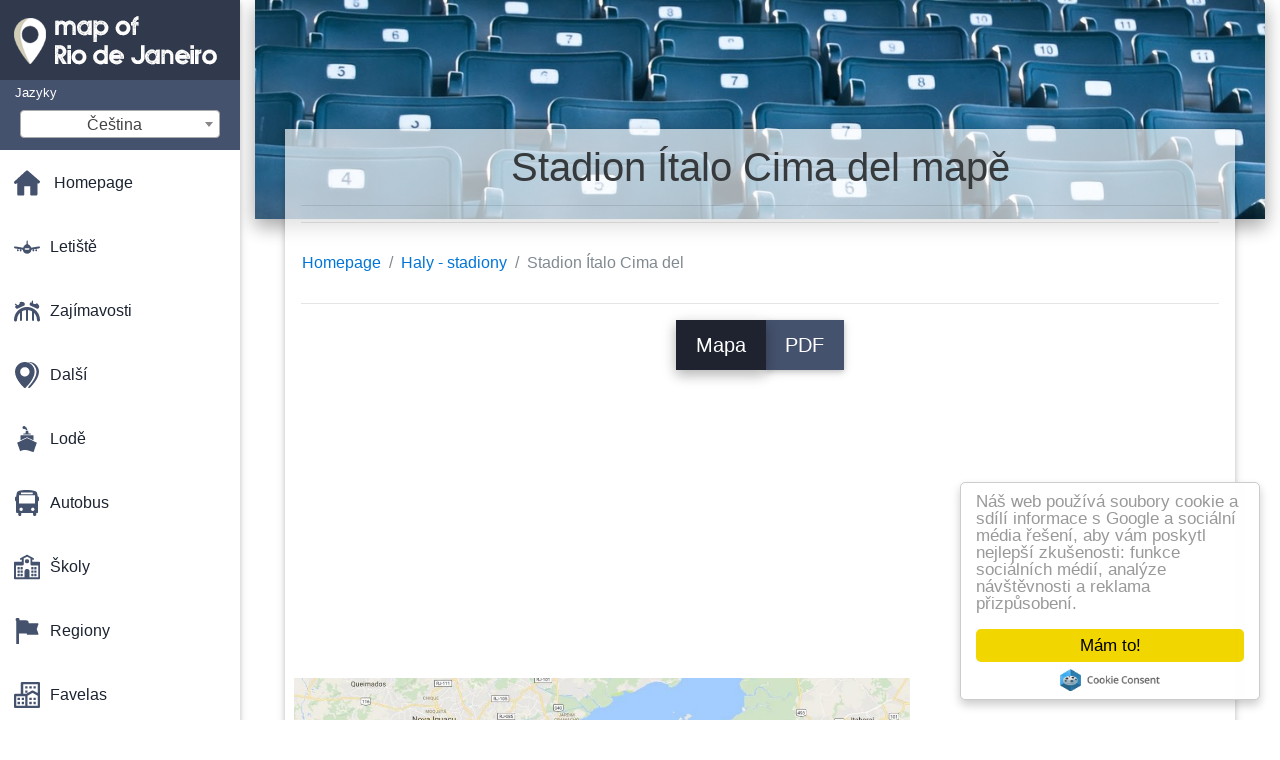

--- FILE ---
content_type: text/html; charset=UTF-8
request_url: https://cs.map-of-rio-de-janeiro.com/haly---stadiony-mapy/stadion-%C3%8Dtalo-cima-del-map%C4%9B
body_size: 25141
content:
<!DOCTYPE html>
<html lang="cs">

<head>

    
    <meta charset="utf-8">
    <meta name="viewport" content="width=device-width, initial-scale=1, shrink-to-fit=no">
    <meta http-equiv="x-ua-compatible" content="ie=edge">

    <link rel="icon" type="image/png" href="/favicon.png" />

    <title>Stadion Ítalo del Cima mapa - mapa stadionu Ítalo del Cima (Zcela)</title>
    <meta name="description" content="Mapa stadionu Ítalo del Cima. stadion Ítalo Cima del mapě (Zcela) k tisku a ke stažení v PDF." />

    <link rel="canonical" href="https://cs.map-of-rio-de-janeiro.com/haly---stadiony-mapy/stadion-Ítalo-cima-del-mapě" />

        <link rel="alternate" hreflang="ar" href="https://ar.map-of-rio.com/قاعات---الملاعب-الخرائط/ملعب-Ítalo-del-cima-خريطة" />
        <link rel="alternate" hreflang="de" href="https://de.map-of-rio.com/hallen---stadien-karten/stadion-Ítalo-del-cima-anzeigen" />
        <link rel="alternate" hreflang="es" href="https://es.map-of-rio.com/salas---estadios-de-mapas/estadio-Ítalo-del-cima-mapa" />
        <link rel="alternate" hreflang="it" href="https://it.map-of-rio.com/sale---stadi-mappe/stadio-Ítalo-del-cima-mappa" />
        <link rel="alternate" hreflang="ja" href="https://ja.map-of-rio.com/ホール-スタジアムの地図/スタジアムÍtaloデルシーマ地図" />
        <link rel="alternate" hreflang="ko" href="https://ko.map-of-rio.com/홀-기-지도/스타디움-Ítalo-del-cima-지도" />
        <link rel="alternate" hreflang="ms" href="https://ms.map-of-rio.com/dewan---stadium-peta/stadium-Ítalo-del-cima-peta" />
        <link rel="alternate" hreflang="nl" href="https://nl.map-of-rio.com/zalen---stadions-kaarten/stadion-Ítalo-cima-del-kaart" />
        <link rel="alternate" hreflang="pl" href="https://pl.map-of-rio.com/sale---stadiony-kart/stadion-włosko-del-chima-mapie" />
        <link rel="alternate" hreflang="pt" href="https://pt.map-of-rio.com/salões-estádios-mapas/estádio-Ítalo-del-cima-do-mapa" />
        <link rel="alternate" hreflang="ru" href="https://ru.map-of-rio.com/Залы---стадионы-карт/Стадион-итало-дель-Чима-карте" />
        <link rel="alternate" hreflang="tr" href="https://tr.map-of-rio.com/salonları---stadyumlar-haritalar/stadyum-Ítalo-del-cima-göster" />
        <link rel="alternate" hreflang="zh" href="https://zh.map-of-rio.com/大厅-体育场馆的地图/体育场Ítalo-del-cima地图" />
        <link rel="alternate" hreflang="af" href="https://af.map-of-rio.com/sale---stadions-kaarte/stadion-Ítalo-del-cima-kaart" />
        <link rel="alternate" hreflang="az" href="https://az.map-of-rio.com/zalları---stadionlar-kartları/stadion-ıtalo-del-Чима-xəritə" />
        <link rel="alternate" hreflang="be" href="https://be.map-of-rio.com/Залы---стадыёны-карт/Стадыён-італа-дэль-Чыма-карце" />
        <link rel="alternate" hreflang="bg" href="https://bg.map-of-rio.com/Зали,-стадиони-карти/Стадион-итало-дел-Чима-картата" />
        <link rel="alternate" hreflang="bn" href="https://bn.map-of-rio.com/হল---স্টেডিয়ামগুলির-মানচিত্র/স্টেডিয়াম-Ítalo-del-cima-মানচিত্র" />
        <link rel="alternate" hreflang="bs" href="https://bs.map-of-rio.com/hale---stadionima-mape/stadion-Ítalo-del-cima-mapu" />
        <link rel="alternate" hreflang="ca" href="https://ca.map-of-rio.com/sales-estadis-de-mapes/estadi-Ítalo-del-cima-mapa" />
        <link rel="alternate" hreflang="da" href="https://da.map-of-rio.com/haller,-stadions-kort/stadion-Ítalo-del-cima-kort" />
        <link rel="alternate" hreflang="el" href="https://el.map-of-rio.com/Αίθουσες---στάδια-χάρτες/Στάδιο-Ίταλο-cima-del-χάρτης" />
        <link rel="alternate" hreflang="et" href="https://et.map-of-rio.com/saali---staadionid-kaardid/staadion-Ítalo-cima-del-kaart" />
        <link rel="alternate" hreflang="eu" href="https://eu.map-of-rio.com/areto---estadio-mapak/estadio-Ítalo-cima-del-mapa" />
        <link rel="alternate" hreflang="fa" href="https://fa.map-of-rio.com/سالن---استادیوم-نقشه/ورزشگاه-Ítalo-دلم-cima-نقشه" />
        <link rel="alternate" hreflang="fi" href="https://fi.map-of-rio.com/hallit---stadionit-kartat/stadion-Ítalo-del-cima-kartta" />
        <link rel="alternate" hreflang="gl" href="https://gl.map-of-rio.com/salas---estadios-mapas/estadio-Ítalo-del-cima-mapa" />
        <link rel="alternate" hreflang="gu" href="https://gu.map-of-rio.com/હોલ---સ્ટેડિયમ-નકશા/સ્ટેડિયમ-Ítalo-ડેલ-cima-નકશો" />
        <link rel="alternate" hreflang="he" href="https://he.map-of-rio.com/אולמות-איצטדיונים-מפות/אצטדיון-Ítalo-דל-ימה-מפה" />
        <link rel="alternate" hreflang="hi" href="https://hi.map-of-rio.com/हॉल---स्टेडियमों-के-नक्शे/स्टेडियम-Ítalo-डेल-cima-का-नक्शा" />
        <link rel="alternate" hreflang="hr" href="https://hr.map-of-rio.com/prostorije---stadioni-kartice/stadion-italo-del-cima-karti" />
        <link rel="alternate" hreflang="ht" href="https://ht.map-of-rio.com/koulwa---estad-kat/estad-Ítalo-del-cima-kat-jeyografik" />
        <link rel="alternate" hreflang="hu" href="https://hu.map-of-rio.com/termek---stadionok-térképek/stadion-Ítalo-cima-del-térkép" />
        <link rel="alternate" hreflang="hy" href="https://hy.map-of-rio.com/Սենյակներ---մարզադաշտեր-քարտերի/Մարզադաշտը-իտալա-դել-Չիման-քարտեզի-վրա" />
        <link rel="alternate" hreflang="id" href="https://id.map-of-rio.com/ruang---stadion-peta/stadion-Ítalo-del-cima-peta" />
        <link rel="alternate" hreflang="is" href="https://is.map-of-rio.com/sölum---leikvöngum-kort/völlinn-Ítalo-del-cima-kort" />
        <link rel="alternate" hreflang="ka" href="https://ka.map-of-rio.com/დარბაზები---სტადიონები-რუკები/სტადიონი-Ítalo-del-cima-რუკა" />
        <link rel="alternate" hreflang="kn" href="https://kn.map-of-rio.com/ಕೋಣೆಗಳು---ಕ್ರೀಡಾಂಗಣಗಳು-ನಕ್ಷೆಗಳು/ಕ್ರೀಡಾಂಗಣ-Ítalo-ಡೆಲ್-cima-ನಕ್ಷೆ" />
        <link rel="alternate" hreflang="lt" href="https://lt.map-of-rio.com/salės---stadionuose-žemėlapiai/stadionas-Ítalo-del-cima-žemėlapyje" />
        <link rel="alternate" hreflang="lv" href="https://lv.map-of-rio.com/zāles---stadioni-kartes/stadionā-Ítalo-cima-del-karte" />
        <link rel="alternate" hreflang="mk" href="https://mk.map-of-rio.com/Сали---стадиони-мапи/Стадион-Ítalo-del-cima-мапа" />
        <link rel="alternate" hreflang="mn" href="https://mn.map-of-rio.com/Танхим---цэнгэлдэх-хүрээлэн-газрын-зураг/Цэнгэлдэх-хүрээлэн-Ítalo-del-cima-газрын-зураг" />
        <link rel="alternate" hreflang="no" href="https://no.map-of-rio.com/halls---stadioner-kart/stadion-Ítalo-del-cima-kart" />
        <link rel="alternate" hreflang="pa" href="https://pa.map-of-rio.com/ਹਾਲ---ਸਟੇਡੀਅਮ-ਨਕਸ਼ੇ/ਸਟੇਡੀਅਮ-Ítalo-del-cima-ਦਾ-ਨਕਸ਼ਾ" />
        <link rel="alternate" hreflang="ro" href="https://ro.map-of-rio.com/sali---stadioane-hărți/stadionul-italo-del-cima-hartă" />
        <link rel="alternate" hreflang="sk" href="https://sk.map-of-rio.com/haly---štadióny-mapy/Štadión-Ítalo-cima-del-mapu" />
        <link rel="alternate" hreflang="sl" href="https://sl.map-of-rio.com/dvorane,-stadioni-zemljevidi/stadion-Ítalo-del-cima-zemljevid" />
        <link rel="alternate" hreflang="sq" href="https://sq.map-of-rio.com/salla---stadiume-hartat/stadiumi-Ítalo-del-cima-hartë" />
        <link rel="alternate" hreflang="sr" href="https://sr.map-of-rio.com/Хале---стадиони-картица/Стадион-итало-дел-Цима-мапи" />
        <link rel="alternate" hreflang="sv" href="https://sv.map-of-rio.com/hallar---stadion-kartor/stadium-Ítalo-del-cima-karta" />
        <link rel="alternate" hreflang="sw" href="https://sw.map-of-rio.com/kumbi---viwanja-ramani/uwanja-Ítalo-del-cima-ramani" />
        <link rel="alternate" hreflang="ta" href="https://ta.map-of-rio.com/அரங்குகள்---அரங்கங்களில்-வரைபடங்கள்/அரங்கம்-Ítalo-del-cima-வரைபடம்" />
        <link rel="alternate" hreflang="th" href="https://th.map-of-rio.com/อยู่แถ-stadiums-แผนที่/สนามกีฬา-Ítalo-ลบ-cima-แผนที่" />
        <link rel="alternate" hreflang="tl" href="https://tl.map-of-rio.com/bulwagan---stadiums-mapa/stadium-Ítalo-del-cima-mapa" />
        <link rel="alternate" hreflang="uk" href="https://uk.map-of-rio.com/Зали---стадіони-карт/Стадіон-італо-дель-Чима-карті" />
        <link rel="alternate" hreflang="ur" href="https://ur.map-of-rio.com/ہال---اسٹیڈیم-کے-نقشے/اسٹیڈیم-Ítalo-ڈیل-کیما-نقشہ" />
        <link rel="alternate" hreflang="vi" href="https://vi.map-of-rio.com/trường---sân-vận-động-bản-đồ/sân-vận-động-Ítalo-del-ngày-bản-đồ" />
        <link rel="alternate" hreflang="fr" href="https://fr.map-of-rio.com/plans-salles---stades/plan-stade-Ítalo-del-cima" />
        <link rel="alternate" hreflang="en" href="https://map-of-rio.com/halls---stadiums-maps/stadium-Ítalo-del-cima-map" />
    
    
<link rel="stylesheet" href="https://maxcdn.bootstrapcdn.com/font-awesome/4.6.0/css/font-awesome.min.css">

<link href="https://mediacitymapv2.newebcreations.com/css/bootstrap.min.css" rel="stylesheet">

<link href="https://mediacitymapv2.newebcreations.com/css/mdb.min.css" rel="stylesheet">

<link href="https://mediacitymapv2.newebcreations.com/css/select2.min.css" rel="stylesheet" type="text/css" />

<link href="https://mediacitymapv2.newebcreations.com/css/style.css" rel="stylesheet">


<!-- Begin Cookie Consent plugin by Silktide - http://silktide.com/cookieconsent -->
<script type="text/javascript">
    window.cookieconsent_options = {"message":"Náš web používá soubory cookie a sdílí informace s Google a sociální média řešení, aby vám poskytl nejlepší zkušenosti: funkce sociálních médií, analýze návštěvnosti a reklama přizpůsobení.","dismiss":"Mám to!","learnMore":"Více info","link":null,"theme":"light-floating"};
</script>

<script type="text/javascript" src="//cdnjs.cloudflare.com/ajax/libs/cookieconsent2/1.0.9/cookieconsent.min.js"></script>
<!-- End Cookie Consent plugin -->



</head>

<body>

    <!-- SideNav slide-out button -->
    <a href="#" data-activates="slide-out" class="button-collapse"><i class="fa fa-bars"></i></a>
    <!--/. SideNav slide-out button -->

    <!-- Sidebar navigation -->
    <ul id="slide-out" class="side-nav fixed default-side-nav light-side-nav">

		<div class="logo-wrapper waves-light waves-effect waves-light" style="height: 80px; background: transparent;">
            <a href="/" title="Mapa Rio de Janeiro - Zcela"><img src="/img/logo.png" class="" alt="Mapa Rio de Janeiro - Zcela"></a>
        </div>
        <!--/. Logo -->

        <div class="">
            
<div class="selectLanguage">
    <div id="selectLanguageContainer">
        <label for="selectLanguageSelect">Jazyky</label>
        <div id="selectLanguage" >

            <select id="selectLanguageSelect" data-live-search="true" data-size="8" data-width="200px">
                                <option value="ar">‫العربية</option>
                                <option value="de">Deutsch</option>
                                <option value="en">English</option>
                                <option value="es">Español</option>
                                <option value="fr">Français</option>
                                <option value="it">Italiano</option>
                                <option value="ja">日本語</option>
                                <option value="ko">한국어</option>
                                <option value="ms">Bahasa Melayu</option>
                                <option value="nl">Nederlands</option>
                                <option value="pl">Polski</option>
                                <option value="pt">Português</option>
                                <option value="ru">Русский</option>
                                <option value="tr">Türkçe</option>
                                <option value="zh">中文</option>
                                <option value="af">Afrikaans</option>
                                <option value="az">Azərbaycanca</option>
                                <option value="be">Беларуская</option>
                                <option value="bg">Български</option>
                                <option value="bn">বাংলা</option>
                                <option value="bs">Bosanski</option>
                                <option value="ca">Català</option>
                                <option value="cs"selected="selected">Čeština</option>
                                <option value="da">Dansk</option>
                                <option value="el">Ελληνικά</option>
                                <option value="et">Eesti</option>
                                <option value="eu">Euskara</option>
                                <option value="fa">پارسی</option>
                                <option value="fi">Suomi</option>
                                <option value="gl">Galego</option>
                                <option value="gu">ગુજરાતી</option>
                                <option value="he">עברית</option>
                                <option value="hi">पैरिस</option>
                                <option value="hr">Hrvatski</option>
                                <option value="ht">Kreyol ayisyen</option>
                                <option value="hu">Magyar</option>
                                <option value="hy">Հայերեն</option>
                                <option value="id">Bahasa Indonesia</option>
                                <option value="is">íslenska</option>
                                <option value="ka">ქართული</option>
                                <option value="kn">ಕನ್ನಡ</option>
                                <option value="lt">Lietuvių</option>
                                <option value="lv">Latviešu</option>
                                <option value="mk">Македонски</option>
                                <option value="mn">Монгол</option>
                                <option value="no">Norsk</option>
                                <option value="pa">ਪੰਜਾਬੀ</option>
                                <option value="ro">Română</option>
                                <option value="sk">Slovenčina</option>
                                <option value="sl">Slovenščina</option>
                                <option value="sq">Shqip</option>
                                <option value="sr">Српски</option>
                                <option value="sv">Svenska</option>
                                <option value="sw">Kiswahili</option>
                                <option value="ta">தமிழ்</option>
                                <option value="th">ภาษาไทย</option>
                                <option value="tl">Tagalog</option>
                                <option value="uk">Українська</option>
                                <option value="ur">اردو</option>
                                <option value="vi">Tiếng Việt</option>
                            </select>

        </div>
    </div>
    <style type="text/css">

        #selectLanguageContainer label {
            margin-left: 15px;
            color: white;
            font-weight: normal;
        }

        .selectLanguage {
            background-color: #45526E;
            height: 70px;
        }

        #selectLanguage {
            text-align: center;
        }

        #selectLanguage button {
/*            background: transparent;*/
        }

        .valign {
            display: inline-block;
            vertical-align: middle;
        }
        .vrule {
            width: 1%;
            height: 100%;
            display: inline-block;
            vertical-align: middle;
        }

        .nextIconNav {
            margin-left: 10px;
            line-height: 16px;
            width: 160px;
        }

        .side-nav a {
            line-height: auto;
            vertical-align: middle;
        }

        .side-nav .collapsible-body a {
            height: 42px;
            line-height: 42px;
            line-height: normal;
            vertical-align: middle;
            font-size: 0.9rem;
        }

/*
        #selectLanguage input {
            padding-top: 5px;
            padding-bottom: 5px;
            height: 25px;
            margin: 0 auto;
        }
*/

    </style>

</div>        </div>

        <!-- Side navigation links -->
        <ul class="collapsible collapsible-accordion">
            <li><a href="/" class="waves-effect" title="Úvodní stránka mapa Rio de Janeiro"><img width="26" src="/category/icon/HOME.svg" class="valign" alt="Úvodní stránka mapa Rio de Janeiro" /> <span class="valign nextIconNav">Homepage</span></span></a></li>
                        <li><a href="#" class="collapsible-header waves-effect" title="Mapy letišť"><img width="26" style="vertical-align: middle;" src="/category/icon/AÉROPORTS.svg" class="valign" /><span  class="valign nextIconNav"> Letiště</span></a>
                <div class="collapsible-body">
                    <ul>
                                                <!-- key=0 -->
                        <li><a href="/letiště-mapy" title="Všechny mapy letišť" class="waves-effect"><span class="vrule"></span><span class="valign" style="width: 99%;">Všechny mapy</span></a></li>
                                                <!-- key=263 -->
                        <li><a href="/letiště-mapy/jacarepaguá-mapa-letiště" title="Mapa letiště Jacarepaguá" class="waves-effect"><span class="vrule"></span><span class="valign" style="width: 99%;">Jacarepaguá letiště</span></a></li>
                                                <!-- key=2 -->
                        <li><a href="/letiště-mapy/galeao-letiště-mapě" title="Mapa letiště Galeao" class="waves-effect"><span class="vrule"></span><span class="valign" style="width: 99%;">Galeao letiště</span></a></li>
                                                <!-- key=11 -->
                        <li><a href="/letiště-mapy/galeao-letiště-terminál-mapě" title="Mapu terminálu letiště Galeao" class="waves-effect"><span class="vrule"></span><span class="valign" style="width: 99%;">Galeao letiště terminál</span></a></li>
                                                <!-- key=3 -->
                        <li><a href="/letiště-mapy/letiště-galeao-terminálu-1-Úroveň-0-mapě" title="Mapa letiště Galeao Terminálu 1 Úroveň 0" class="waves-effect"><span class="vrule"></span><span class="valign" style="width: 99%;">Letiště Galeao Terminálu 1 Úroveň 0</span></a></li>
                                                <!-- key=4 -->
                        <li><a href="/letiště-mapy/letiště-galeao-terminálu-1-na-Úrovni-1-mapa" title="Mapa letiště Galeao, Svorka 1, Level 1" class="waves-effect"><span class="vrule"></span><span class="valign" style="width: 99%;">Letiště Galeao, Svorka 1, Level 1</span></a></li>
                                                <!-- key=5 -->
                        <li><a href="/letiště-mapy/letiště-galeao-terminálu-1-Úroveň-2-mapa" title="Mapa letiště Galeao, Svorka 1, Level 2" class="waves-effect"><span class="vrule"></span><span class="valign" style="width: 99%;">Letiště Galeao, Svorka 1, Level 2</span></a></li>
                                                <!-- key=6 -->
                        <li><a href="/letiště-mapy/letiště-galeao-terminálu-2-Úroveň-0-mapě" title="Mapa letiště Galeao Terminálu 2 Úroveň 0" class="waves-effect"><span class="vrule"></span><span class="valign" style="width: 99%;">Letiště Galeao Terminálu 2 Úroveň 0</span></a></li>
                                                <!-- key=7 -->
                        <li><a href="/letiště-mapy/letiště-galeao,-svorka-2,-Úroveň-1-mapa" title="Mapa letiště Galeao, Svorka 2, Úroveň 1" class="waves-effect"><span class="vrule"></span><span class="valign" style="width: 99%;">Letiště Galeao, Svorka 2, Úroveň 1</span></a></li>
                                                <!-- key=8 -->
                        <li><a href="/letiště-mapy/letiště-galeao-terminálu-2-Úroveň-3-mapa" title="Mapa letiště Galeao, Svorka 2, Level 3" class="waves-effect"><span class="vrule"></span><span class="valign" style="width: 99%;">Letiště Galeao, Svorka 2, Level 3</span></a></li>
                                                <!-- key=264 -->
                        <li><a href="/letiště-mapy/mezinárodní-letiště-rio-de-janeiro-mapa" title="Mapa Mezinárodní letiště Rio de Janeiro" class="waves-effect"><span class="vrule"></span><span class="valign" style="width: 99%;">Mezinárodní letiště Rio de Janeiro</span></a></li>
                                                <!-- key=10 -->
                        <li><a href="/letiště-mapy/jacarepaguá-roberto-marinho-airport-mapě" title="Mapa Jacarepaguá-Roberto Marinho airport" class="waves-effect"><span class="vrule"></span><span class="valign" style="width: 99%;">Jacarepaguá-Roberto Marinho airport</span></a></li>
                                                <!-- key=1 -->
                        <li><a href="/letiště-mapy/santos-dumont-letiště-mapě" title="Mapa letiště Santos Dumont" class="waves-effect"><span class="vrule"></span><span class="valign" style="width: 99%;">Santos Dumont letiště</span></a></li>
                                                <!-- key=12 -->
                        <li><a href="/letiště-mapy/rio-de-janeiro-letiště-mapě" title="Mapa Rio de Janeiro letiště" class="waves-effect"><span class="vrule"></span><span class="valign" style="width: 99%;">Rio de Janeiro letiště</span></a></li>
                                                <!-- key=9 -->
                        <li><a href="/letiště-mapy/parkování-letiště-galeao-mapě" title="Mapa parkování letiště Galeao" class="waves-effect"><span class="vrule"></span><span class="valign" style="width: 99%;">Parkování letiště Galeao</span></a></li>
                                                <!--
                        <li><a href="/carte.php" class="waves-effect">Carte 1</a></li>
						<li><a href="/carte.php" class="waves-effect">Carte 1</a></li>
						-->
                    </ul>
                </div>
			</li>
                        <li><a href="#" class="collapsible-header waves-effect" title="Mapy amusements"><img width="26" style="vertical-align: middle;" src="/category/icon/ATTRACTIONS.svg" class="valign" /><span  class="valign nextIconNav"> Zajímavosti</span></a>
                <div class="collapsible-body">
                    <ul>
                                                <!-- key=0 -->
                        <li><a href="/zajímavostí-mapy" title="Všechny mapy zábavy" class="waves-effect"><span class="vrule"></span><span class="valign" style="width: 99%;">Všechny mapy</span></a></li>
                                                <!-- key=378 -->
                        <li><a href="/zajímavostí-mapy/atrakce-rio-de-janeiro-mapa" title="Mapa atrakce Rio de Janeiro" class="waves-effect"><span class="vrule"></span><span class="valign" style="width: 99%;">Atrakce Rio de Janeiro</span></a></li>
                                                <!-- key=387 -->
                        <li><a href="/zajímavostí-mapy/corcovado-mapě" title="Mapa Corcovado" class="waves-effect"><span class="vrule"></span><span class="valign" style="width: 99%;">Corcovado</span></a></li>
                                                <!-- key=382 -->
                        <li><a href="/zajímavostí-mapy/feira-de-são-cristóvão-mapě" title="Mapa Feira de São Cristóvão" class="waves-effect"><span class="vrule"></span><span class="valign" style="width: 99%;">Feira de São Cristóvão</span></a></li>
                                                <!-- key=394 -->
                        <li><a href="/zajímavostí-mapy/sugarloaf-mountain-mapě" title="Mapu Sugarloaf Mountain" class="waves-effect"><span class="vrule"></span><span class="valign" style="width: 99%;">Sugarloaf Mountain</span></a></li>
                                                <!-- key=390 -->
                        <li><a href="/zajímavostí-mapy/muzeum-zítřka-rio-de-janeiro-mapa" title="Mapa Muzeum Zítřka Rio de Janeiro" class="waves-effect"><span class="vrule"></span><span class="valign" style="width: 99%;">Muzeum Zítřka Rio de Janeiro</span></a></li>
                                                <!-- key=267 -->
                        <li><a href="/zajímavostí-mapy/paquetá-mapě" title="Mapa Paquetá" class="waves-effect"><span class="vrule"></span><span class="valign" style="width: 99%;">Paquetá</span></a></li>
                                                <!-- key=381 -->
                        <li><a href="/zajímavostí-mapy/rio-water-planet-mapě" title="Mapa Rio Water Planet" class="waves-effect"><span class="vrule"></span><span class="valign" style="width: 99%;">Rio Water Planet</span></a></li>
                                                <!-- key=384 -->
                        <li><a href="/zajímavostí-mapy/zoo-rio-de-janeiro-mapa" title="Mapa Zoo Rio de Janeiro" class="waves-effect"><span class="vrule"></span><span class="valign" style="width: 99%;">Zoo Rio de Janeiro</span></a></li>
                                                <!--
                        <li><a href="/carte.php" class="waves-effect">Carte 1</a></li>
						<li><a href="/carte.php" class="waves-effect">Carte 1</a></li>
						-->
                    </ul>
                </div>
			</li>
                        <li><a href="#" class="collapsible-header waves-effect" title="Mapy různých"><img width="26" style="vertical-align: middle;" src="/category/icon/AUTRES.svg" class="valign" /><span  class="valign nextIconNav"> Další</span></a>
                <div class="collapsible-body">
                    <ul>
                                                <!-- key=0 -->
                        <li><a href="/další-mapy" title="Všechny mapy z různých" class="waves-effect"><span class="vrule"></span><span class="valign" style="width: 99%;">Všechny mapy</span></a></li>
                                                <!-- key=406 -->
                        <li><a href="/další-mapy/3d-rio-de-janeiro-mapa" title="Mapa 3d Rio de Janeiro" class="waves-effect"><span class="vrule"></span><span class="valign" style="width: 99%;">3d Rio de Janeiro</span></a></li>
                                                <!-- key=399 -->
                        <li><a href="/další-mapy/nadmořská-výška-rio-de-janeiro-mapa" title="Mapa nadmořské výšky Rio de Janeiro" class="waves-effect"><span class="vrule"></span><span class="valign" style="width: 99%;">Nadmořská výška Rio de Janeiro</span></a></li>
                                                <!-- key=407 -->
                        <li><a href="/další-mapy/geografické-rio-de-janeiro-mapa" title="Mapa zeměpisná Rio de Janeiro" class="waves-effect"><span class="vrule"></span><span class="valign" style="width: 99%;">Geografické Rio de Janeiro</span></a></li>
                                                <!-- key=405 -->
                        <li><a href="/další-mapy/Úlevu-rio-de-janeiro-mapa" title="Mapa reliéfu Rio de Janeiro" class="waves-effect"><span class="vrule"></span><span class="valign" style="width: 99%;">Úlevu Rio de Janeiro</span></a></li>
                                                <!-- key=409 -->
                        <li><a href="/další-mapy/rio-de-janeiro-zbarvení-mapě" title="Mapa Rio de Janeiro zbarvení" class="waves-effect"><span class="vrule"></span><span class="valign" style="width: 99%;">Rio de Janeiro zbarvení</span></a></li>
                                                <!-- key=400 -->
                        <li><a href="/další-mapy/rio-de-janeiro-design-mapě" title="Mapa Rio de Janeiro design" class="waves-effect"><span class="vrule"></span><span class="valign" style="width: 99%;">Rio de Janeiro design</span></a></li>
                                                <!-- key=401 -->
                        <li><a href="/další-mapy/rio-de-janeiro-wallpaper-mapě" title="Mapa Rio de Janeiro wallpaper" class="waves-effect"><span class="vrule"></span><span class="valign" style="width: 99%;">Rio de Janeiro wallpaper</span></a></li>
                                                <!-- key=402 -->
                        <li><a href="/další-mapy/rio-de-janeiro-černé-a-bílé-mapa" title="Mapa Rio de Janeiro černé a bílé" class="waves-effect"><span class="vrule"></span><span class="valign" style="width: 99%;">Rio de Janeiro černé a bílé</span></a></li>
                                                <!-- key=403 -->
                        <li><a href="/další-mapy/rio-de-janeiro-vektorové-mapy" title="Mapa Rio de Janeiro vektor" class="waves-effect"><span class="vrule"></span><span class="valign" style="width: 99%;">Rio de Janeiro vektor</span></a></li>
                                                <!-- key=404 -->
                        <li><a href="/další-mapy/rio-de-janeiro-panna-mapě" title="Mapa Rio de Janeiro panna" class="waves-effect"><span class="vrule"></span><span class="valign" style="width: 99%;">Rio de Janeiro panna</span></a></li>
                                                <!-- key=456 -->
                        <li><a href="/další-mapy/lanovky-v-alemao-mapě" title="Mapa lanovky v Alemao" class="waves-effect"><span class="vrule"></span><span class="valign" style="width: 99%;">Lanovky v Alemao</span></a></li>
                                                <!-- key=457 -->
                        <li><a href="/další-mapy/lanovkou-z-providencia-mapě" title="Mapa lanovkou z Providencia" class="waves-effect"><span class="vrule"></span><span class="valign" style="width: 99%;">Lanovkou z Providencia</span></a></li>
                                                <!-- key=455 -->
                        <li><a href="/další-mapy/lanovkou-z-homole-cukru-mapě" title="Mapa lanovkou z Homole Cukru" class="waves-effect"><span class="vrule"></span><span class="valign" style="width: 99%;">Lanovkou z Homole Cukru</span></a></li>
                                                <!-- key=408 -->
                        <li><a href="/další-mapy/topografické-rio-de-janeiro-mapa" title="Mapa topografické Rio de Janeiro" class="waves-effect"><span class="vrule"></span><span class="valign" style="width: 99%;">Topografické Rio de Janeiro</span></a></li>
                                                <!-- key=418 -->
                        <li><a href="/další-mapy/rio-de-janeiro-dopravní-mapa" title="Mapa Rio de Janeiro dopravy" class="waves-effect"><span class="vrule"></span><span class="valign" style="width: 99%;">Rio de Janeiro dopravy</span></a></li>
                                                <!-- key=458 -->
                        <li><a href="/další-mapy/doprava-rio-mapě" title="Mapa dopravní Rio" class="waves-effect"><span class="vrule"></span><span class="valign" style="width: 99%;">Doprava Rio</span></a></li>
                                                <!-- key=417 -->
                        <li><a href="/další-mapy/rio-de-janeiro-transporty-mapě" title="Mapa Rio de Janeiro transporty" class="waves-effect"><span class="vrule"></span><span class="valign" style="width: 99%;">Rio de Janeiro transporty</span></a></li>
                                                <!--
                        <li><a href="/carte.php" class="waves-effect">Carte 1</a></li>
						<li><a href="/carte.php" class="waves-effect">Carte 1</a></li>
						-->
                    </ul>
                </div>
			</li>
                        <li><a href="#" class="collapsible-header waves-effect" title="Mapy lodě"><img width="26" style="vertical-align: middle;" src="/category/icon/BATEAUX.svg" class="valign" /><span  class="valign nextIconNav"> Lodě</span></a>
                <div class="collapsible-body">
                    <ul>
                                                <!-- key=0 -->
                        <li><a href="/lodě-mapy" title="Všechny mapy z lodě" class="waves-effect"><span class="vrule"></span><span class="valign" style="width: 99%;">Všechny mapy</span></a></li>
                                                <!-- key=432 -->
                        <li><a href="/lodě-mapy/lodě-rio-de-janeiro-mapa" title="Mapa Lodě Rio de Janeiro" class="waves-effect"><span class="vrule"></span><span class="valign" style="width: 99%;">Lodě Rio de Janeiro</span></a></li>
                                                <!-- key=430 -->
                        <li><a href="/lodě-mapy/ccr-barcas-mapě" title="Mapa CCR Barcas" class="waves-effect"><span class="vrule"></span><span class="valign" style="width: 99%;">CCR Barcas</span></a></li>
                                                <!-- key=431 -->
                        <li><a href="/lodě-mapy/trajekt-rio-de-janeiro-mapa" title="Mapa Trajekt Rio de Janeiro" class="waves-effect"><span class="vrule"></span><span class="valign" style="width: 99%;">Trajekt Rio de Janeiro</span></a></li>
                                                <!--
                        <li><a href="/carte.php" class="waves-effect">Carte 1</a></li>
						<li><a href="/carte.php" class="waves-effect">Carte 1</a></li>
						-->
                    </ul>
                </div>
			</li>
                        <li><a href="#" class="collapsible-header waves-effect" title="Mapy autobusových"><img width="26" style="vertical-align: middle;" src="/category/icon/BUS.svg" class="valign" /><span  class="valign nextIconNav"> Autobus</span></a>
                <div class="collapsible-body">
                    <ul>
                                                <!-- key=0 -->
                        <li><a href="/autobus-mapy" title="Všechny mapy z autobusu" class="waves-effect"><span class="vrule"></span><span class="valign" style="width: 99%;">Všechny mapy</span></a></li>
                                                <!-- key=445 -->
                        <li><a href="/autobus-mapy/brt-autobus-rio-de-janeiro-mapa" title="Mapa BRT autobus Rio de Janeiro" class="waves-effect"><span class="vrule"></span><span class="valign" style="width: 99%;">BRT autobus Rio de Janeiro</span></a></li>
                                                <!-- key=444 -->
                        <li><a href="/autobus-mapy/brt-rio-de-janeiro-mapa" title="Mapa BRT Rio de Janeiro" class="waves-effect"><span class="vrule"></span><span class="valign" style="width: 99%;">BRT Rio de Janeiro</span></a></li>
                                                <!-- key=452 -->
                        <li><a href="/autobus-mapy/brt-transbrasil-mapě" title="Mapa BRT TransBrasil" class="waves-effect"><span class="vrule"></span><span class="valign" style="width: 99%;">BRT TransBrasil</span></a></li>
                                                <!-- key=448 -->
                        <li><a href="/autobus-mapy/brt-transcarioca-mapě" title="Mapa BRT TransCarioca" class="waves-effect"><span class="vrule"></span><span class="valign" style="width: 99%;">BRT TransCarioca</span></a></li>
                                                <!-- key=449 -->
                        <li><a href="/autobus-mapy/brt-transcarioca---stanic-mapě" title="Mapa BRT TransCarioca - Stanice" class="waves-effect"><span class="vrule"></span><span class="valign" style="width: 99%;">BRT TransCarioca - Stanice</span></a></li>
                                                <!-- key=446 -->
                        <li><a href="/autobus-mapy/brt-transoeste-mapě" title="Mapa BRT TransOeste" class="waves-effect"><span class="vrule"></span><span class="valign" style="width: 99%;">BRT TransOeste</span></a></li>
                                                <!-- key=447 -->
                        <li><a href="/autobus-mapy/brt-transoeste---stanic-mapě" title="Mapa BRT TransOeste - Stanice" class="waves-effect"><span class="vrule"></span><span class="valign" style="width: 99%;">BRT TransOeste - Stanice</span></a></li>
                                                <!-- key=450 -->
                        <li><a href="/autobus-mapy/brt-transolimpica-mapě" title="Mapa BRT TransOlimpica" class="waves-effect"><span class="vrule"></span><span class="valign" style="width: 99%;">BRT TransOlimpica</span></a></li>
                                                <!-- key=451 -->
                        <li><a href="/autobus-mapy/brt-transolimpica---stanic-mapě" title="Mapa BRT TransOlimpica - Stanice" class="waves-effect"><span class="vrule"></span><span class="valign" style="width: 99%;">BRT TransOlimpica - Stanice</span></a></li>
                                                <!-- key=461 -->
                        <li><a href="/autobus-mapy/vyhlídkový-autobus-rio-de-janeiro-mapa" title="Mapa Okružní autobus Rio de Janeiro" class="waves-effect"><span class="vrule"></span><span class="valign" style="width: 99%;">Vyhlídkový autobus Rio de Janeiro</span></a></li>
                                                <!-- key=460 -->
                        <li><a href="/autobus-mapy/turistický-autobus-rio-de-janeiro-mapa" title="Mapa Turistický Autobus Rio de Janeiro" class="waves-effect"><span class="vrule"></span><span class="valign" style="width: 99%;">Turistický Autobus Rio de Janeiro</span></a></li>
                                                <!-- key=459 -->
                        <li><a href="/autobus-mapy/hop-on-hop-off-rio-de-janeiro-mapa" title="Mapa Hop on Hop off Rio de janeiro" class="waves-effect"><span class="vrule"></span><span class="valign" style="width: 99%;">Hop on Hop off Rio de janeiro</span></a></li>
                                                <!--
                        <li><a href="/carte.php" class="waves-effect">Carte 1</a></li>
						<li><a href="/carte.php" class="waves-effect">Carte 1</a></li>
						-->
                    </ul>
                </div>
			</li>
                        <li><a href="#" class="collapsible-header waves-effect" title="Mapy vysokých škol"><img width="26" style="vertical-align: middle;" src="/category/icon/ÉCOLES.svg" class="valign" /><span  class="valign nextIconNav"> Školy</span></a>
                <div class="collapsible-body">
                    <ul>
                                                <!-- key=0 -->
                        <li><a href="/Školy-map" title="Všechny mapy vysokých škol" class="waves-effect"><span class="vrule"></span><span class="valign" style="width: 99%;">Všechny mapy</span></a></li>
                                                <!-- key=463 -->
                        <li><a href="/Školy-map/ufrj-mapě" title="Mapa UFRJ" class="waves-effect"><span class="vrule"></span><span class="valign" style="width: 99%;">UFRJ</span></a></li>
                                                <!-- key=462 -->
                        <li><a href="/Školy-map/federal-university-of-rio-de-janeiro-mapa" title="Mapa Federal university of Rio de Janeiro" class="waves-effect"><span class="vrule"></span><span class="valign" style="width: 99%;">Federal university of Rio de Janeiro</span></a></li>
                                                <!--
                        <li><a href="/carte.php" class="waves-effect">Carte 1</a></li>
						<li><a href="/carte.php" class="waves-effect">Carte 1</a></li>
						-->
                    </ul>
                </div>
			</li>
                        <li><a href="#" class="collapsible-header waves-effect" title="Mapy regionů"><img width="26" style="vertical-align: middle;" src="/category/icon/ÉTATS.svg" class="valign" /><span  class="valign nextIconNav"> Regiony</span></a>
                <div class="collapsible-body">
                    <ul>
                                                <!-- key=0 -->
                        <li><a href="/regiony-mapy" title="Všechny mapy krajů" class="waves-effect"><span class="vrule"></span><span class="valign" style="width: 99%;">Všechny mapy</span></a></li>
                                                <!-- key=111 -->
                        <li><a href="/regiony-mapy/bacia-de-são-joão-mapě" title="Mapa Bacia de São João" class="waves-effect"><span class="vrule"></span><span class="valign" style="width: 99%;">Bacia de São João</span></a></li>
                                                <!-- key=112 -->
                        <li><a href="/regiony-mapy/baía-da-ilha-grande-mapě" title="Mapa Baía da Ilha Grande" class="waves-effect"><span class="vrule"></span><span class="valign" style="width: 99%;">Baía da Ilha Grande</span></a></li>
                                                <!-- key=130 -->
                        <li><a href="/regiony-mapy/baixadas-litorâneas-mapě" title="Mapa Baixadas Litorâneas" class="waves-effect"><span class="vrule"></span><span class="valign" style="width: 99%;">Baixadas Litorâneas</span></a></li>
                                                <!-- key=113 -->
                        <li><a href="/regiony-mapy/barra-do-piraí-mapě" title="Mapa Barra do Piraí" class="waves-effect"><span class="vrule"></span><span class="valign" style="width: 99%;">Barra do Piraí</span></a></li>
                                                <!-- key=114 -->
                        <li><a href="/regiony-mapy/campos-dos-goytacazes-mapě" title="Mapa Campos dos Goytacazes" class="waves-effect"><span class="vrule"></span><span class="valign" style="width: 99%;">Campos dos Goytacazes</span></a></li>
                                                <!-- key=115 -->
                        <li><a href="/regiony-mapy/cantagalo-cordeiro-mapě" title="Mapa Cantagalo-Cordeiro" class="waves-effect"><span class="vrule"></span><span class="valign" style="width: 99%;">Cantagalo-Cordeiro</span></a></li>
                                                <!-- key=131 -->
                        <li><a href="/regiony-mapy/centro-fluminense-mapě" title="Mapa Centro Fluminense" class="waves-effect"><span class="vrule"></span><span class="valign" style="width: 99%;">Centro Fluminense</span></a></li>
                                                <!-- key=13 -->
                        <li><a href="/regiony-mapy/stát-rio-de-janeiro-mapa" title="Mapa Státu Rio de Janeiro" class="waves-effect"><span class="vrule"></span><span class="valign" style="width: 99%;">Stát Rio de Janeiro</span></a></li>
                                                <!-- key=116 -->
                        <li><a href="/regiony-mapy/itaguaí-mapě" title="Mapa Itaguaí" class="waves-effect"><span class="vrule"></span><span class="valign" style="width: 99%;">Itaguaí</span></a></li>
                                                <!-- key=117 -->
                        <li><a href="/regiony-mapy/itaperuna-mapě" title="Mapa Itaperuna" class="waves-effect"><span class="vrule"></span><span class="valign" style="width: 99%;">Itaperuna</span></a></li>
                                                <!-- key=118 -->
                        <li><a href="/regiony-mapy/lagos-mapě" title="Mapa Lagos" class="waves-effect"><span class="vrule"></span><span class="valign" style="width: 99%;">Lagos</span></a></li>
                                                <!-- key=119 -->
                        <li><a href="/regiony-mapy/macacu-caceribu-mapě" title="Mapa Macacu-Caceribu" class="waves-effect"><span class="vrule"></span><span class="valign" style="width: 99%;">Macacu-Caceribu</span></a></li>
                                                <!-- key=120 -->
                        <li><a href="/regiony-mapy/macaé-mapě" title="Mapa Macaé" class="waves-effect"><span class="vrule"></span><span class="valign" style="width: 99%;">Macaé</span></a></li>
                                                <!-- key=129 -->
                        <li><a href="/regiony-mapy/mesoregions-rio-de-janeiro-mapa" title="Mapa mesoregions Rio de Janeiro" class="waves-effect"><span class="vrule"></span><span class="valign" style="width: 99%;">Mesoregions Rio de Janeiro</span></a></li>
                                                <!-- key=132 -->
                        <li><a href="/regiony-mapy/metropolitana-do-rio-de-janeiro-mapa" title="Mapa Metropolitana do Rio de Janeiro" class="waves-effect"><span class="vrule"></span><span class="valign" style="width: 99%;">Metropolitana do Rio de Janeiro</span></a></li>
                                                <!-- key=110 -->
                        <li><a href="/regiony-mapy/mikro-regionů-rio-de-janeiro-mapa" title="Mapa mikroregionů Rio de Janeiro" class="waves-effect"><span class="vrule"></span><span class="valign" style="width: 99%;">Mikro-regionů Rio de Janeiro</span></a></li>
                                                <!-- key=133 -->
                        <li><a href="/regiony-mapy/noroeste-fluminense-mapě" title="Mapa Noroeste Fluminense" class="waves-effect"><span class="vrule"></span><span class="valign" style="width: 99%;">Noroeste Fluminense</span></a></li>
                                                <!-- key=134 -->
                        <li><a href="/regiony-mapy/norte-fluminense-mapě" title="Mapa Norte Fluminense" class="waves-effect"><span class="vrule"></span><span class="valign" style="width: 99%;">Norte Fluminense</span></a></li>
                                                <!-- key=121 -->
                        <li><a href="/regiony-mapy/nova-friburgo-mapě" title="Mapa Nova Friburgo" class="waves-effect"><span class="vrule"></span><span class="valign" style="width: 99%;">Nova Friburgo</span></a></li>
                                                <!-- key=17 -->
                        <li><a href="/regiony-mapy/oblastí-státu-rio-de-janeiro-mapa" title="Mapa regionů státu Rio de Janeiro" class="waves-effect"><span class="vrule"></span><span class="valign" style="width: 99%;">Oblastí státu Rio de Janeiro</span></a></li>
                                                <!-- key=15 -->
                        <li><a href="/regiony-mapy/reliéf-státu-rio-de-janeiro-mapa" title="Mapa reliéfu státu Rio de Janeiro" class="waves-effect"><span class="vrule"></span><span class="valign" style="width: 99%;">Reliéf státu Rio de Janeiro</span></a></li>
                                                <!-- key=122 -->
                        <li><a href="/regiony-mapy/rio-de-janeiro-mapa" title="Mapa Rio de Janeiro" class="waves-effect"><span class="vrule"></span><span class="valign" style="width: 99%;">Rio de Janeiro</span></a></li>
                                                <!-- key=123 -->
                        <li><a href="/regiony-mapy/santa-maria-madalena-mapě" title="Mapa Santa Maria Madalena" class="waves-effect"><span class="vrule"></span><span class="valign" style="width: 99%;">Santa Maria Madalena</span></a></li>
                                                <!-- key=124 -->
                        <li><a href="/regiony-mapy/santo-antônio-de-pádua-mapě" title="Mapu Santo Antônio de Pádua" class="waves-effect"><span class="vrule"></span><span class="valign" style="width: 99%;">Santo Antônio de Pádua</span></a></li>
                                                <!-- key=125 -->
                        <li><a href="/regiony-mapy/serrana-mapě" title="Mapa Serrana" class="waves-effect"><span class="vrule"></span><span class="valign" style="width: 99%;">Serrana</span></a></li>
                                                <!-- key=135 -->
                        <li><a href="/regiony-mapy/sul-fluminense-mapě" title="Mapa Sul Fluminense" class="waves-effect"><span class="vrule"></span><span class="valign" style="width: 99%;">Sul Fluminense</span></a></li>
                                                <!-- key=126 -->
                        <li><a href="/regiony-mapy/três-rios-mapě" title="Mapa Três Rios" class="waves-effect"><span class="vrule"></span><span class="valign" style="width: 99%;">Três Rios</span></a></li>
                                                <!-- key=127 -->
                        <li><a href="/regiony-mapy/vale-do-paraiba-fluminense-mapě" title="Mapa Vale do Paraiba Fluminense" class="waves-effect"><span class="vrule"></span><span class="valign" style="width: 99%;">Vale do Paraiba Fluminense</span></a></li>
                                                <!-- key=128 -->
                        <li><a href="/regiony-mapy/vassouras-mapě" title="Mapa Vassouras" class="waves-effect"><span class="vrule"></span><span class="valign" style="width: 99%;">Vassouras</span></a></li>
                                                <!--
                        <li><a href="/carte.php" class="waves-effect">Carte 1</a></li>
						<li><a href="/carte.php" class="waves-effect">Carte 1</a></li>
						-->
                    </ul>
                </div>
			</li>
                        <li><a href="#" class="collapsible-header waves-effect" title="Mapy favelas"><img width="26" style="vertical-align: middle;" src="/category/icon/FAVELAS.svg" class="valign" /><span  class="valign nextIconNav"> Favelas</span></a>
                <div class="collapsible-body">
                    <ul>
                                                <!-- key=0 -->
                        <li><a href="/favelas-mapy" title="Všechny mapy z favelas" class="waves-effect"><span class="vrule"></span><span class="valign" style="width: 99%;">Všechny mapy</span></a></li>
                                                <!-- key=345 -->
                        <li><a href="/favelas-mapy/favela-bento-ribeiro-mapě" title="Mapy favela Bento Ribeiro" class="waves-effect"><span class="vrule"></span><span class="valign" style="width: 99%;">Favela Bento Ribeiro</span></a></li>
                                                <!-- key=343 -->
                        <li><a href="/favelas-mapy/favela-cidade-de-deus-mapě" title="Mapy favela Cidade de Deus" class="waves-effect"><span class="vrule"></span><span class="valign" style="width: 99%;">Favela Cidade de Deus</span></a></li>
                                                <!-- key=339 -->
                        <li><a href="/favelas-mapy/favela-ladeira-dos-tabajaras-mapě" title="Mapy favela Ladeira dos Tabajaras" class="waves-effect"><span class="vrule"></span><span class="valign" style="width: 99%;">Favela Ladeira dos Tabajaras</span></a></li>
                                                <!-- key=341 -->
                        <li><a href="/favelas-mapy/favela-mangueira-mapě" title="Mapy favela Mangueira" class="waves-effect"><span class="vrule"></span><span class="valign" style="width: 99%;">Favela Mangueira</span></a></li>
                                                <!-- key=342 -->
                        <li><a href="/favelas-mapy/favely-morro-dělat-borel-mapě" title="Mapa favely Morro dělat Borel" class="waves-effect"><span class="vrule"></span><span class="valign" style="width: 99%;">Favely Morro dělat Borel</span></a></li>
                                                <!-- key=271 -->
                        <li><a href="/favelas-mapy/favela-takových-památek,-jak-mapu" title="Mapy favela jak copacabana" class="waves-effect"><span class="vrule"></span><span class="valign" style="width: 99%;">Favela Jak Copacabana</span></a></li>
                                                <!-- key=340 -->
                        <li><a href="/favelas-mapy/favela-santa-marta-mapě" title="Mapy favela Santa Marta" class="waves-effect"><span class="vrule"></span><span class="valign" style="width: 99%;">Favela Santa Marta</span></a></li>
                                                <!-- key=344 -->
                        <li><a href="/favelas-mapy/favela-vidigal-mapě" title="Mapy favela Vidigal" class="waves-effect"><span class="vrule"></span><span class="valign" style="width: 99%;">Favela Vidigal</span></a></li>
                                                <!-- key=338 -->
                        <li><a href="/favelas-mapy/jak-copacabana,-favela-mapě" title="Mapa takových památek, jak favela" class="waves-effect"><span class="vrule"></span><span class="valign" style="width: 99%;">Jak copacabana, favela</span></a></li>
                                                <!-- key=272 -->
                        <li><a href="/favelas-mapy/rio-de-janeiro-favelas-mapě" title="Mapa Rio de Janeiro favelas" class="waves-effect"><span class="vrule"></span><span class="valign" style="width: 99%;">Rio de Janeiro favelas</span></a></li>
                                                <!-- key=273 -->
                        <li><a href="/favelas-mapy/favelas-jižní-zóně-rio-de-janeiro-mapa" title="Mapa slumů Jižní zóně Rio de Janeiro" class="waves-effect"><span class="vrule"></span><span class="valign" style="width: 99%;">Favelas Jižní zóně Rio de Janeiro</span></a></li>
                                                <!--
                        <li><a href="/carte.php" class="waves-effect">Carte 1</a></li>
						<li><a href="/carte.php" class="waves-effect">Carte 1</a></li>
						-->
                    </ul>
                </div>
			</li>
                        <li><a href="#" class="collapsible-header waves-effect" title="Mapy metra"><img width="26" style="vertical-align: middle;" src="/category/icon/MÉTRO.svg" class="valign" /><span  class="valign nextIconNav"> Metro</span></a>
                <div class="collapsible-body">
                    <ul>
                                                <!-- key=0 -->
                        <li><a href="/metro-mapy" title="Všechny mapy metra" class="waves-effect"><span class="vrule"></span><span class="valign" style="width: 99%;">Všechny mapy</span></a></li>
                                                <!-- key=411 -->
                        <li><a href="/metro-mapy/metro-rio-de-janeiro-mapa" title="Mapa metro Rio de Janeiro" class="waves-effect"><span class="vrule"></span><span class="valign" style="width: 99%;">Metro Rio de Janeiro</span></a></li>
                                                <!-- key=416 -->
                        <li><a href="/metro-mapy/metro-rio-mapě" title="Mapa metro Rio" class="waves-effect"><span class="vrule"></span><span class="valign" style="width: 99%;">Metro Rio</span></a></li>
                                                <!-- key=410 -->
                        <li><a href="/metro-mapy/rio-de-janeiro-subway-mapa" title="Mapa Rio de Janeiro subway" class="waves-effect"><span class="vrule"></span><span class="valign" style="width: 99%;">Rio de Janeiro subway</span></a></li>
                                                <!-- key=412 -->
                        <li><a href="/metro-mapy/rio-de-janeiro-metra---linka-1-(oranžová)-mapa" title="Mapa Rio de Janeiro metra - Linka 1 (oranžová)" class="waves-effect"><span class="vrule"></span><span class="valign" style="width: 99%;">Rio de Janeiro metra - Linka 1 (oranžová)</span></a></li>
                                                <!-- key=413 -->
                        <li><a href="/metro-mapy/rio-de-janeiro-metra---linka-2-(zelená)-mapa" title="Mapa Rio de Janeiro metra - Linka 2 (zelená)" class="waves-effect"><span class="vrule"></span><span class="valign" style="width: 99%;">Rio de Janeiro metra - Linka 2 (zelená)</span></a></li>
                                                <!-- key=414 -->
                        <li><a href="/metro-mapy/rio-de-janeiro-metra---linka-3-(modrá)-mapa" title="Mapa Rio de Janeiro metra - Linka 3 (modrá)" class="waves-effect"><span class="vrule"></span><span class="valign" style="width: 99%;">Rio de Janeiro metra - Linka 3 (modrá)</span></a></li>
                                                <!-- key=419 -->
                        <li><a href="/metro-mapy/rio-de-janeiro-metra---linka-4-mapa" title="Mapa Rio de Janeiro metra - Linka 4" class="waves-effect"><span class="vrule"></span><span class="valign" style="width: 99%;">Rio de Janeiro metra - Linka 4</span></a></li>
                                                <!-- key=415 -->
                        <li><a href="/metro-mapy/rio-de-janeiro-metra---linky-1-2-3-mapě" title="Mapa Rio de Janeiro metra - Linky 1-2-3" class="waves-effect"><span class="vrule"></span><span class="valign" style="width: 99%;">Rio de Janeiro metra - Linky 1-2-3</span></a></li>
                                                <!-- key=GM1 -->
                        <li><a href="/metro-mapy/rio-de-janeiro-metra,-interaktivní-mapa" title="Mapa Rio de Janeiro metra interaktivní" class="waves-effect"><span class="vrule"></span><span class="valign" style="width: 99%;">Rio de Janeiro metra interaktivní</span></a></li>
                                                <!--
                        <li><a href="/carte.php" class="waves-effect">Carte 1</a></li>
						<li><a href="/carte.php" class="waves-effect">Carte 1</a></li>
						-->
                    </ul>
                </div>
			</li>
                        <li><a href="#" class="collapsible-header waves-effect" title="Mapy památek"><img width="26" style="vertical-align: middle;" src="/category/icon/MONUMENTS.svg" class="valign" /><span  class="valign nextIconNav"> Památky</span></a>
                <div class="collapsible-body">
                    <ul>
                                                <!-- key=0 -->
                        <li><a href="/památky-mapy" title="Všechny mapy památek" class="waves-effect"><span class="vrule"></span><span class="valign" style="width: 99%;">Všechny mapy</span></a></li>
                                                <!-- key=385 -->
                        <li><a href="/památky-mapy/oblouky-lapa-mapě" title="Mapa Oblouků Lapa" class="waves-effect"><span class="vrule"></span><span class="valign" style="width: 99%;">Oblouky Lapa</span></a></li>
                                                <!-- key=376 -->
                        <li><a href="/památky-mapy/metropolitní-katedrála-saint-sebastian-mapě" title="Mapa Metropolitní Katedrála Saint Sebastian" class="waves-effect"><span class="vrule"></span><span class="valign" style="width: 99%;">Metropolitní Katedrála Saint Sebastian</span></a></li>
                                                <!-- key=388 -->
                        <li><a href="/památky-mapy/krista-spasitele-mapě" title="Mapa Krista Spasitele" class="waves-effect"><span class="vrule"></span><span class="valign" style="width: 99%;">Krista Spasitele</span></a></li>
                                                <!-- key=386 -->
                        <li><a href="/památky-mapy/hřbitov-são-joão-batista-mapě" title="Mapa hřbitova São João Batista" class="waves-effect"><span class="vrule"></span><span class="valign" style="width: 99%;">Hřbitov São João Batista</span></a></li>
                                                <!-- key=380 -->
                        <li><a href="/památky-mapy/rio-památky-mapě" title="Mapa Rio památky" class="waves-effect"><span class="vrule"></span><span class="valign" style="width: 99%;">Rio památky</span></a></li>
                                                <!-- key=379 -->
                        <li><a href="/památky-mapy/památky-rio-de-janeiro-mapa" title="Mapa památek v Rio de Janeiro" class="waves-effect"><span class="vrule"></span><span class="valign" style="width: 99%;">Památky Rio de Janeiro</span></a></li>
                                                <!-- key=389 -->
                        <li><a href="/památky-mapy/sao-francisco-da-penitencia-mapě" title="Mapa Sao Francisco da Penitencia" class="waves-effect"><span class="vrule"></span><span class="valign" style="width: 99%;">Sao Francisco da Penitencia</span></a></li>
                                                <!-- key=391 -->
                        <li><a href="/památky-mapy/socha-arariboia-mapě" title="Mapa socha Arariboia" class="waves-effect"><span class="vrule"></span><span class="valign" style="width: 99%;">Socha Arariboia</span></a></li>
                                                <!--
                        <li><a href="/carte.php" class="waves-effect">Carte 1</a></li>
						<li><a href="/carte.php" class="waves-effect">Carte 1</a></li>
						-->
                    </ul>
                </div>
			</li>
                        <li><a href="#" class="collapsible-header waves-effect" title="Mapy obcí"><img width="26" style="vertical-align: middle;" src="/category/icon/MUNICIPALITÉS.svg" class="valign" /><span  class="valign nextIconNav"> Obce</span></a>
                <div class="collapsible-body">
                    <ul>
                                                <!-- key=0 -->
                        <li><a href="/obcí-mapy" title="Všechny mapy obce" class="waves-effect"><span class="vrule"></span><span class="valign" style="width: 99%;">Všechny mapy</span></a></li>
                                                <!-- key=18 -->
                        <li><a href="/obcí-mapy/angra-dos-reis-mapa" title="Mapa Angra dos Reis" class="waves-effect"><span class="vrule"></span><span class="valign" style="width: 99%;">Angra dos Reis</span></a></li>
                                                <!-- key=19 -->
                        <li><a href="/obcí-mapy/aperibé-mapě" title="Mapa Aperibé" class="waves-effect"><span class="vrule"></span><span class="valign" style="width: 99%;">Aperibé</span></a></li>
                                                <!-- key=20 -->
                        <li><a href="/obcí-mapy/araruama-mapě" title="Mapa Araruama" class="waves-effect"><span class="vrule"></span><span class="valign" style="width: 99%;">Araruama</span></a></li>
                                                <!-- key=21 -->
                        <li><a href="/obcí-mapy/areál-mapě" title="Mapa Areálu" class="waves-effect"><span class="vrule"></span><span class="valign" style="width: 99%;">Areál</span></a></li>
                                                <!-- key=22 -->
                        <li><a href="/obcí-mapy/armação-dos-búzios-mapě" title="Mapa Armação dos Búzios" class="waves-effect"><span class="vrule"></span><span class="valign" style="width: 99%;">Armação dos Búzios</span></a></li>
                                                <!-- key=23 -->
                        <li><a href="/obcí-mapy/arraial-do-cabo-mapě" title="Mapa Arraial do Cabo" class="waves-effect"><span class="vrule"></span><span class="valign" style="width: 99%;">Arraial do Cabo</span></a></li>
                                                <!-- key=24 -->
                        <li><a href="/obcí-mapy/barra-do-piraí-mapě" title="Mapa Barra do Piraí" class="waves-effect"><span class="vrule"></span><span class="valign" style="width: 99%;">Barra do Piraí</span></a></li>
                                                <!-- key=25 -->
                        <li><a href="/obcí-mapy/barra-mansa-mapě" title="Mapa Barra Mansa" class="waves-effect"><span class="vrule"></span><span class="valign" style="width: 99%;">Barra Mansa</span></a></li>
                                                <!-- key=26 -->
                        <li><a href="/obcí-mapy/belford-roxo-mapě" title="Mapa Belford Roxo" class="waves-effect"><span class="vrule"></span><span class="valign" style="width: 99%;">Belford Roxo</span></a></li>
                                                <!-- key=27 -->
                        <li><a href="/obcí-mapy/bom-jardim-mapě" title="Mapa Bom Jardim" class="waves-effect"><span class="vrule"></span><span class="valign" style="width: 99%;">Bom Jardim</span></a></li>
                                                <!-- key=28 -->
                        <li><a href="/obcí-mapy/bom-jesus-do-itabapoana-mapě" title="Mapa Bom Jesus do Itabapoana" class="waves-effect"><span class="vrule"></span><span class="valign" style="width: 99%;">Bom Jesus do Itabapoana</span></a></li>
                                                <!-- key=29 -->
                        <li><a href="/obcí-mapy/cabo-frio-mapě" title="Mapa Cabo Frio" class="waves-effect"><span class="vrule"></span><span class="valign" style="width: 99%;">Cabo Frio</span></a></li>
                                                <!-- key=30 -->
                        <li><a href="/obcí-mapy/cachoeiras-de-macacu-mapě" title="Mapu Cachoeiras de Macacu" class="waves-effect"><span class="vrule"></span><span class="valign" style="width: 99%;">Cachoeiras de Macacu</span></a></li>
                                                <!-- key=31 -->
                        <li><a href="/obcí-mapy/cambuci-mapě" title="Mapa Cambuci" class="waves-effect"><span class="vrule"></span><span class="valign" style="width: 99%;">Cambuci</span></a></li>
                                                <!-- key=34 -->
                        <li><a href="/obcí-mapy/campos-dos-goytacazes-mapě" title="Mapa Campos dos Goytacazes" class="waves-effect"><span class="vrule"></span><span class="valign" style="width: 99%;">Campos dos Goytacazes</span></a></li>
                                                <!-- key=35 -->
                        <li><a href="/obcí-mapy/cantagalo-mapě" title="Mapa Cantagalo" class="waves-effect"><span class="vrule"></span><span class="valign" style="width: 99%;">Cantagalo</span></a></li>
                                                <!-- key=32 -->
                        <li><a href="/obcí-mapy/carapebus-mapě" title="Mapa Carapebus" class="waves-effect"><span class="vrule"></span><span class="valign" style="width: 99%;">Carapebus</span></a></li>
                                                <!-- key=36 -->
                        <li><a href="/obcí-mapy/cardoso-moreira-mapě" title="Mapa Cardoso Moreira" class="waves-effect"><span class="vrule"></span><span class="valign" style="width: 99%;">Cardoso Moreira</span></a></li>
                                                <!-- key=37 -->
                        <li><a href="/obcí-mapy/carmo-mapě" title="Mapa Carmo" class="waves-effect"><span class="vrule"></span><span class="valign" style="width: 99%;">Carmo</span></a></li>
                                                <!-- key=38 -->
                        <li><a href="/obcí-mapy/casimiro-de-abreu-mapě" title="Mapa Casimiro de Abreu" class="waves-effect"><span class="vrule"></span><span class="valign" style="width: 99%;">Casimiro de Abreu</span></a></li>
                                                <!-- key=33 -->
                        <li><a href="/obcí-mapy/comendador-levy-gasparian-mapě" title="Mapa Comendador Levy Gasparian" class="waves-effect"><span class="vrule"></span><span class="valign" style="width: 99%;">Comendador Levy Gasparian</span></a></li>
                                                <!-- key=39 -->
                        <li><a href="/obcí-mapy/conceição-de-macabu-mapě" title="Mapa Conceição de Macabu" class="waves-effect"><span class="vrule"></span><span class="valign" style="width: 99%;">Conceição de Macabu</span></a></li>
                                                <!-- key=40 -->
                        <li><a href="/obcí-mapy/cordeiro-mapě" title="Mapa Cordeiro" class="waves-effect"><span class="vrule"></span><span class="valign" style="width: 99%;">Cordeiro</span></a></li>
                                                <!-- key=41 -->
                        <li><a href="/obcí-mapy/duas-barras-mapě" title="Mapu Duas Barras" class="waves-effect"><span class="vrule"></span><span class="valign" style="width: 99%;">Duas Barras</span></a></li>
                                                <!-- key=42 -->
                        <li><a href="/obcí-mapy/duque-de-caxias-mapě" title="Mapa Duque de Caxias" class="waves-effect"><span class="vrule"></span><span class="valign" style="width: 99%;">Duque de Caxias</span></a></li>
                                                <!-- key=43 -->
                        <li><a href="/obcí-mapy/engenheiro-paulo-de---mapa" title="Mapa Engenheiro Paulo de Zdržování" class="waves-effect"><span class="vrule"></span><span class="valign" style="width: 99%;">Engenheiro Paulo de Zdržování</span></a></li>
                                                <!-- key=44 -->
                        <li><a href="/obcí-mapy/guapimirim-mapě" title="Mapa Guapimirim" class="waves-effect"><span class="vrule"></span><span class="valign" style="width: 99%;">Guapimirim</span></a></li>
                                                <!-- key=45 -->
                        <li><a href="/obcí-mapy/iguaba-grande-mapě" title="Mapa Iguaba Grande" class="waves-effect"><span class="vrule"></span><span class="valign" style="width: 99%;">Iguaba Grande</span></a></li>
                                                <!-- key=46 -->
                        <li><a href="/obcí-mapy/itaboraí-mapě" title="Mapa Itaboraí" class="waves-effect"><span class="vrule"></span><span class="valign" style="width: 99%;">Itaboraí</span></a></li>
                                                <!-- key=47 -->
                        <li><a href="/obcí-mapy/itaguaí-mapě" title="Mapa Itaguaí" class="waves-effect"><span class="vrule"></span><span class="valign" style="width: 99%;">Itaguaí</span></a></li>
                                                <!-- key=48 -->
                        <li><a href="/obcí-mapy/italva-mapě" title="Mapa Italva" class="waves-effect"><span class="vrule"></span><span class="valign" style="width: 99%;">Italva</span></a></li>
                                                <!-- key=49 -->
                        <li><a href="/obcí-mapy/itaocara-mapě" title="Mapa Itaocara" class="waves-effect"><span class="vrule"></span><span class="valign" style="width: 99%;">Itaocara</span></a></li>
                                                <!-- key=50 -->
                        <li><a href="/obcí-mapy/itaperuna-mapě" title="Mapa Itaperuna" class="waves-effect"><span class="vrule"></span><span class="valign" style="width: 99%;">Itaperuna</span></a></li>
                                                <!-- key=51 -->
                        <li><a href="/obcí-mapy/itatiaia-mapě" title="Mapa Itatiaia" class="waves-effect"><span class="vrule"></span><span class="valign" style="width: 99%;">Itatiaia</span></a></li>
                                                <!-- key=52 -->
                        <li><a href="/obcí-mapy/japeri-mapě" title="Mapa Japeri" class="waves-effect"><span class="vrule"></span><span class="valign" style="width: 99%;">Japeri</span></a></li>
                                                <!-- key=53 -->
                        <li><a href="/obcí-mapy/laje-dělat-muriaé-mapě" title="Mapa Laje dělat Muriaé" class="waves-effect"><span class="vrule"></span><span class="valign" style="width: 99%;">Laje dělat Muriaé</span></a></li>
                                                <!-- key=54 -->
                        <li><a href="/obcí-mapy/macaé-mapě" title="Mapa Macaé" class="waves-effect"><span class="vrule"></span><span class="valign" style="width: 99%;">Macaé</span></a></li>
                                                <!-- key=55 -->
                        <li><a href="/obcí-mapy/macuco-mapě" title="Mapa Macuco" class="waves-effect"><span class="vrule"></span><span class="valign" style="width: 99%;">Macuco</span></a></li>
                                                <!-- key=56 -->
                        <li><a href="/obcí-mapy/magé-mapě" title="Mapa Magé" class="waves-effect"><span class="vrule"></span><span class="valign" style="width: 99%;">Magé</span></a></li>
                                                <!-- key=57 -->
                        <li><a href="/obcí-mapy/mangaratiba-mapě" title="Mapa Mangaratiba" class="waves-effect"><span class="vrule"></span><span class="valign" style="width: 99%;">Mangaratiba</span></a></li>
                                                <!-- key=58 -->
                        <li><a href="/obcí-mapy/maricá-mapě" title="Mapa Maricá" class="waves-effect"><span class="vrule"></span><span class="valign" style="width: 99%;">Maricá</span></a></li>
                                                <!-- key=59 -->
                        <li><a href="/obcí-mapy/mendes-mapě" title="Mapa Mendes" class="waves-effect"><span class="vrule"></span><span class="valign" style="width: 99%;">Mendes</span></a></li>
                                                <!-- key=60 -->
                        <li><a href="/obcí-mapy/mesquita-mapě" title="Mapa Mesquita" class="waves-effect"><span class="vrule"></span><span class="valign" style="width: 99%;">Mesquita</span></a></li>
                                                <!-- key=61 -->
                        <li><a href="/obcí-mapy/miguel-pereira-mapě" title="Mapa Miguel Pereira" class="waves-effect"><span class="vrule"></span><span class="valign" style="width: 99%;">Miguel Pereira</span></a></li>
                                                <!-- key=62 -->
                        <li><a href="/obcí-mapy/miracema-mapě" title="Mapa Miracema" class="waves-effect"><span class="vrule"></span><span class="valign" style="width: 99%;">Miracema</span></a></li>
                                                <!-- key=18b -->
                        <li><a href="/obcí-mapy/angra-dos-reis-obce-mapě" title="Mapa Angra dos Reis obce" class="waves-effect"><span class="vrule"></span><span class="valign" style="width: 99%;">Angra dos Reis obce</span></a></li>
                                                <!-- key=19b -->
                        <li><a href="/obcí-mapy/aperibé-obce-mapě" title="Mapa Aperibé obce" class="waves-effect"><span class="vrule"></span><span class="valign" style="width: 99%;">Aperibé obce</span></a></li>
                                                <!-- key=20b -->
                        <li><a href="/obcí-mapy/araruama-obce-mapě" title="Mapa obce Araruama" class="waves-effect"><span class="vrule"></span><span class="valign" style="width: 99%;">Araruama obce</span></a></li>
                                                <!-- key=21b -->
                        <li><a href="/obcí-mapy/areál-obce-mapě" title="Mapa Areálu obce" class="waves-effect"><span class="vrule"></span><span class="valign" style="width: 99%;">Areál obce</span></a></li>
                                                <!-- key=22b -->
                        <li><a href="/obcí-mapy/armação-dos-búzios-obce-mapě" title="Mapa Armação dos Búzios obce" class="waves-effect"><span class="vrule"></span><span class="valign" style="width: 99%;">Armação dos Búzios obce</span></a></li>
                                                <!-- key=23b -->
                        <li><a href="/obcí-mapy/arraial-do-cabo-obce-mapě" title="Mapa Arraial do Cabo obce" class="waves-effect"><span class="vrule"></span><span class="valign" style="width: 99%;">Arraial do Cabo obce</span></a></li>
                                                <!-- key=24b -->
                        <li><a href="/obcí-mapy/barra-do-piraí-obce-mapě" title="Mapa Barra do Piraí obce" class="waves-effect"><span class="vrule"></span><span class="valign" style="width: 99%;">Barra do Piraí obce</span></a></li>
                                                <!-- key=25b -->
                        <li><a href="/obcí-mapy/barra-mansa-obce-mapě" title="Mapa Barra Mansa obce" class="waves-effect"><span class="vrule"></span><span class="valign" style="width: 99%;">Barra Mansa obce</span></a></li>
                                                <!-- key=26b -->
                        <li><a href="/obcí-mapy/belford-roxo-obce-mapě" title="Mapa Belford Roxo obce" class="waves-effect"><span class="vrule"></span><span class="valign" style="width: 99%;">Belford Roxo obce</span></a></li>
                                                <!-- key=27b -->
                        <li><a href="/obcí-mapy/bom-jardim-obce-mapě" title="Mapa Bom Jardim obce" class="waves-effect"><span class="vrule"></span><span class="valign" style="width: 99%;">Bom Jardim obce</span></a></li>
                                                <!-- key=28b -->
                        <li><a href="/obcí-mapy/bom-jesus-do-itabapoana-obce-mapě" title="Mapa Bom Jesus do Itabapoana obce" class="waves-effect"><span class="vrule"></span><span class="valign" style="width: 99%;">Bom Jesus do Itabapoana obce</span></a></li>
                                                <!-- key=29b -->
                        <li><a href="/obcí-mapy/cabo-frio-obce-mapě" title="Mapa Cabo Frio obce" class="waves-effect"><span class="vrule"></span><span class="valign" style="width: 99%;">Cabo Frio obce</span></a></li>
                                                <!-- key=30b -->
                        <li><a href="/obcí-mapy/cachoeiras-de-macacu-obce-mapě" title="Mapu Cachoeiras de Macacu obce" class="waves-effect"><span class="vrule"></span><span class="valign" style="width: 99%;">Cachoeiras de Macacu obce</span></a></li>
                                                <!-- key=31b -->
                        <li><a href="/obcí-mapy/cambuci-obce-mapě" title="Mapa obce Cambuci" class="waves-effect"><span class="vrule"></span><span class="valign" style="width: 99%;">Cambuci obce</span></a></li>
                                                <!-- key=34b -->
                        <li><a href="/obcí-mapy/campos-dos-goytacazes-obce-mapě" title="Mapa Campos dos Goytacazes obce" class="waves-effect"><span class="vrule"></span><span class="valign" style="width: 99%;">Campos dos Goytacazes obce</span></a></li>
                                                <!-- key=35b -->
                        <li><a href="/obcí-mapy/cantagalo-obce-mapě" title="Mapa obce Cantagalo" class="waves-effect"><span class="vrule"></span><span class="valign" style="width: 99%;">Cantagalo obce</span></a></li>
                                                <!-- key=32b -->
                        <li><a href="/obcí-mapy/carapebus-obce-mapě" title="Mapa Carapebus obce" class="waves-effect"><span class="vrule"></span><span class="valign" style="width: 99%;">Carapebus obce</span></a></li>
                                                <!-- key=36b -->
                        <li><a href="/obcí-mapy/cardoso-moreira-obce-mapě" title="Mapa Cardoso Moreira obce" class="waves-effect"><span class="vrule"></span><span class="valign" style="width: 99%;">Cardoso Moreira obce</span></a></li>
                                                <!-- key=37b -->
                        <li><a href="/obcí-mapy/carmo-obce-mapě" title="Mapa Carmo obce" class="waves-effect"><span class="vrule"></span><span class="valign" style="width: 99%;">Carmo obce</span></a></li>
                                                <!-- key=38b -->
                        <li><a href="/obcí-mapy/casimiro-de-abreu-obce-mapě" title="Mapa Casimiro de Abreu obce" class="waves-effect"><span class="vrule"></span><span class="valign" style="width: 99%;">Casimiro de Abreu obce</span></a></li>
                                                <!-- key=33b -->
                        <li><a href="/obcí-mapy/comendador-levy-gasparian-obce-mapě" title="Mapa Comendador Levy Gasparian obce" class="waves-effect"><span class="vrule"></span><span class="valign" style="width: 99%;">Comendador Levy Gasparian obce</span></a></li>
                                                <!-- key=39b -->
                        <li><a href="/obcí-mapy/conceição-de-macabu-obce-mapě" title="Mapa Conceição de Macabu obce" class="waves-effect"><span class="vrule"></span><span class="valign" style="width: 99%;">Conceição de Macabu obce</span></a></li>
                                                <!-- key=40b -->
                        <li><a href="/obcí-mapy/cordeiro-obce-mapě" title="Mapa obce Cordeiro" class="waves-effect"><span class="vrule"></span><span class="valign" style="width: 99%;">Cordeiro obce</span></a></li>
                                                <!-- key=41b -->
                        <li><a href="/obcí-mapy/duas-barras-obce-mapě" title="Mapu Duas Barras obce" class="waves-effect"><span class="vrule"></span><span class="valign" style="width: 99%;">Duas Barras obce</span></a></li>
                                                <!-- key=42b -->
                        <li><a href="/obcí-mapy/duque-de-caxias-obce-mapě" title="Mapa Duque de Caxias obce" class="waves-effect"><span class="vrule"></span><span class="valign" style="width: 99%;">Duque de Caxias obce</span></a></li>
                                                <!-- key=43b -->
                        <li><a href="/obcí-mapy/engenheiro-paulo-de---obec-mapě" title="Mapa Engenheiro Paulo de - obec" class="waves-effect"><span class="vrule"></span><span class="valign" style="width: 99%;">Engenheiro Paulo de - obec</span></a></li>
                                                <!-- key=44b -->
                        <li><a href="/obcí-mapy/guapimirim-obce-mapě" title="Mapa obce Guapimirim" class="waves-effect"><span class="vrule"></span><span class="valign" style="width: 99%;">Guapimirim obce</span></a></li>
                                                <!-- key=45b -->
                        <li><a href="/obcí-mapy/iguaba-grande-obce-mapě" title="Mapa Iguaba Grande obce" class="waves-effect"><span class="vrule"></span><span class="valign" style="width: 99%;">Iguaba Grande obce</span></a></li>
                                                <!-- key=46b -->
                        <li><a href="/obcí-mapy/itaboraí-obce-mapě" title="Mapa obce Itaboraí" class="waves-effect"><span class="vrule"></span><span class="valign" style="width: 99%;">Itaboraí obce</span></a></li>
                                                <!-- key=47b -->
                        <li><a href="/obcí-mapy/obec-itaguaí-mapě" title="Mapa obec Itaguaí" class="waves-effect"><span class="vrule"></span><span class="valign" style="width: 99%;">Obec Itaguaí</span></a></li>
                                                <!-- key=48b -->
                        <li><a href="/obcí-mapy/italva-obce-mapě" title="Mapa Italva obce" class="waves-effect"><span class="vrule"></span><span class="valign" style="width: 99%;">Italva obce</span></a></li>
                                                <!-- key=49b -->
                        <li><a href="/obcí-mapy/itaocara-obce-mapě" title="Mapa obce Itaocara" class="waves-effect"><span class="vrule"></span><span class="valign" style="width: 99%;">Itaocara obce</span></a></li>
                                                <!-- key=50b -->
                        <li><a href="/obcí-mapy/itaperuna-obce-mapě" title="Mapa Itaperuna obce" class="waves-effect"><span class="vrule"></span><span class="valign" style="width: 99%;">Itaperuna obce</span></a></li>
                                                <!-- key=51b -->
                        <li><a href="/obcí-mapy/itatiaia-obce-mapě" title="Mapa obce Itatiaia" class="waves-effect"><span class="vrule"></span><span class="valign" style="width: 99%;">Itatiaia obce</span></a></li>
                                                <!-- key=52b -->
                        <li><a href="/obcí-mapy/japeri-obce-mapě" title="Mapa obce Japeri" class="waves-effect"><span class="vrule"></span><span class="valign" style="width: 99%;">Japeri obce</span></a></li>
                                                <!-- key=53b -->
                        <li><a href="/obcí-mapy/laje-dělat-muriaé-obce-mapě" title="Mapa Laje dělat Muriaé obce" class="waves-effect"><span class="vrule"></span><span class="valign" style="width: 99%;">Laje dělat Muriaé obce</span></a></li>
                                                <!-- key=54b -->
                        <li><a href="/obcí-mapy/macaé-obce-mapě" title="Mapa Macaé obce" class="waves-effect"><span class="vrule"></span><span class="valign" style="width: 99%;">Macaé obce</span></a></li>
                                                <!-- key=55b -->
                        <li><a href="/obcí-mapy/macuco-obce-mapě" title="Mapa Macuco obce" class="waves-effect"><span class="vrule"></span><span class="valign" style="width: 99%;">Macuco obce</span></a></li>
                                                <!-- key=56b -->
                        <li><a href="/obcí-mapy/magé-obce-mapě" title="Mapa Magé obce" class="waves-effect"><span class="vrule"></span><span class="valign" style="width: 99%;">Magé obce</span></a></li>
                                                <!-- key=57b -->
                        <li><a href="/obcí-mapy/mangaratiba-obce-mapě" title="Mapa obce Mangaratiba" class="waves-effect"><span class="vrule"></span><span class="valign" style="width: 99%;">Mangaratiba obce</span></a></li>
                                                <!-- key=58b -->
                        <li><a href="/obcí-mapy/maricá-obce-mapě" title="Mapa obce Maricá" class="waves-effect"><span class="vrule"></span><span class="valign" style="width: 99%;">Maricá obce</span></a></li>
                                                <!-- key=59b -->
                        <li><a href="/obcí-mapy/mendes-obce-mapě" title="Mapa Mendes obce" class="waves-effect"><span class="vrule"></span><span class="valign" style="width: 99%;">Mendes obce</span></a></li>
                                                <!-- key=60b -->
                        <li><a href="/obcí-mapy/mesquita-obce-mapě" title="Mapa Mesquita obce" class="waves-effect"><span class="vrule"></span><span class="valign" style="width: 99%;">Mesquita obce</span></a></li>
                                                <!-- key=61b -->
                        <li><a href="/obcí-mapy/miguel-pereira-obce-mapě" title="Mapa Miguel Pereira obce" class="waves-effect"><span class="vrule"></span><span class="valign" style="width: 99%;">Miguel Pereira obce</span></a></li>
                                                <!-- key=62b -->
                        <li><a href="/obcí-mapy/miracema-obce-mapě" title="Mapa obce Miracema" class="waves-effect"><span class="vrule"></span><span class="valign" style="width: 99%;">Miracema obce</span></a></li>
                                                <!-- key=63b -->
                        <li><a href="/obcí-mapy/natividade-obce-mapě" title="Mapa Natividade obce" class="waves-effect"><span class="vrule"></span><span class="valign" style="width: 99%;">Natividade obce</span></a></li>
                                                <!-- key=64b -->
                        <li><a href="/obcí-mapy/nilópolis-obce-mapě" title="Mapa obce Nilópolis" class="waves-effect"><span class="vrule"></span><span class="valign" style="width: 99%;">Nilópolis obce</span></a></li>
                                                <!-- key=65b -->
                        <li><a href="/obcí-mapy/niterói-obce-mapě" title="Mapa Niterói obce" class="waves-effect"><span class="vrule"></span><span class="valign" style="width: 99%;">Niterói obce</span></a></li>
                                                <!-- key=66b -->
                        <li><a href="/obcí-mapy/nova-friburgo-obce-mapě" title="Mapa Nova Friburgo obce" class="waves-effect"><span class="vrule"></span><span class="valign" style="width: 99%;">Nova Friburgo obce</span></a></li>
                                                <!-- key=67b -->
                        <li><a href="/obcí-mapy/nova-iguaçu-obce-mapě" title="Mapa Nova Iguaçu obce" class="waves-effect"><span class="vrule"></span><span class="valign" style="width: 99%;">Nova Iguaçu obce</span></a></li>
                                                <!-- key=68b -->
                        <li><a href="/obcí-mapy/paracambi-obce-mapě" title="Mapa obce Paracambi" class="waves-effect"><span class="vrule"></span><span class="valign" style="width: 99%;">Paracambi obce</span></a></li>
                                                <!-- key=69b -->
                        <li><a href="/obcí-mapy/paraíba-do-sul-obce-mapě" title="Mapa Paraíba do Sul obce" class="waves-effect"><span class="vrule"></span><span class="valign" style="width: 99%;">Paraíba do Sul obce</span></a></li>
                                                <!-- key=70b -->
                        <li><a href="/obcí-mapy/parati-obce-mapě" title="Mapa Parati obce" class="waves-effect"><span class="vrule"></span><span class="valign" style="width: 99%;">Parati obce</span></a></li>
                                                <!-- key=71b -->
                        <li><a href="/obcí-mapy/paty-dělat-alferes-obce-mapě" title="Mapa Paty dělat Alferes obce" class="waves-effect"><span class="vrule"></span><span class="valign" style="width: 99%;">Paty dělat Alferes obce</span></a></li>
                                                <!-- key=72b -->
                        <li><a href="/obcí-mapy/petrópolis-obce-mapě" title="Mapa obci Petrópolis" class="waves-effect"><span class="vrule"></span><span class="valign" style="width: 99%;">Petrópolis obce</span></a></li>
                                                <!-- key=73b -->
                        <li><a href="/obcí-mapy/pinheiral-obce-mapě" title="Mapa obce Pinheiral" class="waves-effect"><span class="vrule"></span><span class="valign" style="width: 99%;">Pinheiral obce</span></a></li>
                                                <!-- key=74b -->
                        <li><a href="/obcí-mapy/piraí-obce-mapě" title="Mapa Piraí obce" class="waves-effect"><span class="vrule"></span><span class="valign" style="width: 99%;">Piraí obce</span></a></li>
                                                <!-- key=75b -->
                        <li><a href="/obcí-mapy/porciúncula-obce-mapě" title="Mapa obce Porciúncula" class="waves-effect"><span class="vrule"></span><span class="valign" style="width: 99%;">Porciúncula obce</span></a></li>
                                                <!-- key=76b -->
                        <li><a href="/obcí-mapy/porto-real-obce-mapě" title="Mapa Porto Real obce" class="waves-effect"><span class="vrule"></span><span class="valign" style="width: 99%;">Porto Real obce</span></a></li>
                                                <!-- key=77b -->
                        <li><a href="/obcí-mapy/quatis-obce-mapě" title="Mapa Quatis obce" class="waves-effect"><span class="vrule"></span><span class="valign" style="width: 99%;">Quatis obce</span></a></li>
                                                <!-- key=78b -->
                        <li><a href="/obcí-mapy/queimados-obce-mapě" title="Mapa obce Queimados" class="waves-effect"><span class="vrule"></span><span class="valign" style="width: 99%;">Queimados obce</span></a></li>
                                                <!-- key=79b -->
                        <li><a href="/obcí-mapy/quissamã-obce-mapě" title="Mapa Quissamã obce" class="waves-effect"><span class="vrule"></span><span class="valign" style="width: 99%;">Quissamã obce</span></a></li>
                                                <!-- key=80b -->
                        <li><a href="/obcí-mapy/resende-obce-mapě" title="Mapa Resende obce" class="waves-effect"><span class="vrule"></span><span class="valign" style="width: 99%;">Resende obce</span></a></li>
                                                <!-- key=81b -->
                        <li><a href="/obcí-mapy/rio-bonito-obce-mapě" title="Mapa Rio Bonito obce" class="waves-effect"><span class="vrule"></span><span class="valign" style="width: 99%;">Rio Bonito obce</span></a></li>
                                                <!-- key=82b -->
                        <li><a href="/obcí-mapy/rio-claro-obce-mapě" title="Mapa Rio Claro obce" class="waves-effect"><span class="vrule"></span><span class="valign" style="width: 99%;">Rio Claro obce</span></a></li>
                                                <!-- key=83b -->
                        <li><a href="/obcí-mapy/rio-das-flores-obce-mapě" title="Mapa Rio das Flores obce" class="waves-effect"><span class="vrule"></span><span class="valign" style="width: 99%;">Rio das Flores obce</span></a></li>
                                                <!-- key=84b -->
                        <li><a href="/obcí-mapy/rio-das-ostras-obce-mapě" title="Mapa Rio das Ostras obce" class="waves-effect"><span class="vrule"></span><span class="valign" style="width: 99%;">Rio das Ostras obce</span></a></li>
                                                <!-- key=85b -->
                        <li><a href="/obcí-mapy/rio-de-janeiro-obce-mapě" title="Mapa Rio de Janeiro obce" class="waves-effect"><span class="vrule"></span><span class="valign" style="width: 99%;">Rio de Janeiro obce</span></a></li>
                                                <!-- key=86b -->
                        <li><a href="/obcí-mapy/santa-maria-madalena-obce-mapě" title="Mapa Santa Maria Madalena obce" class="waves-effect"><span class="vrule"></span><span class="valign" style="width: 99%;">Santa Maria Madalena obce</span></a></li>
                                                <!-- key=87b -->
                        <li><a href="/obcí-mapy/santo-antônio-de-pádua-obce-mapě" title="Mapu Santo Antônio de Pádua obce" class="waves-effect"><span class="vrule"></span><span class="valign" style="width: 99%;">Santo Antônio de Pádua obce</span></a></li>
                                                <!-- key=89b -->
                        <li><a href="/obcí-mapy/são-fidélis-obce-mapě" title="Mapu São Fidélis obce" class="waves-effect"><span class="vrule"></span><span class="valign" style="width: 99%;">São Fidélis obce</span></a></li>
                                                <!-- key=88b -->
                        <li><a href="/obcí-mapy/são-francisco-de-itabapoana-obce-mapě" title="Mapa São Francisco de Itabapoana obce" class="waves-effect"><span class="vrule"></span><span class="valign" style="width: 99%;">São Francisco de Itabapoana obce</span></a></li>
                                                <!-- key=90b -->
                        <li><a href="/obcí-mapy/são-gonçalo-obce-mapě" title="Mapa São Gonçalo obce" class="waves-effect"><span class="vrule"></span><span class="valign" style="width: 99%;">São Gonçalo obce</span></a></li>
                                                <!-- key=91b -->
                        <li><a href="/obcí-mapy/são-joão-da-barra-obce-mapě" title="Mapa São João da Barra obce" class="waves-effect"><span class="vrule"></span><span class="valign" style="width: 99%;">São João da Barra obce</span></a></li>
                                                <!-- key=92b -->
                        <li><a href="/obcí-mapy/são-joão-de-meriti-obce-mapě" title="Mapa São João de Meriti obce" class="waves-effect"><span class="vrule"></span><span class="valign" style="width: 99%;">São João de Meriti obce</span></a></li>
                                                <!-- key=93b -->
                        <li><a href="/obcí-mapy/são-josé-de-ubá-obce-mapě" title="Mapa São José de Ubá obce" class="waves-effect"><span class="vrule"></span><span class="valign" style="width: 99%;">São José de Ubá obce</span></a></li>
                                                <!-- key=94b -->
                        <li><a href="/obcí-mapy/são-josé-do-vale-do-rio-preto-obce-mapě" title="Mapa São José do Vale do Rio Preto obce" class="waves-effect"><span class="vrule"></span><span class="valign" style="width: 99%;">São José do Vale do Rio Preto obce</span></a></li>
                                                <!-- key=95b -->
                        <li><a href="/obcí-mapy/são-pedro-da-aldeia-obce-mapě" title="Mapu São Pedro da Aldeia obce" class="waves-effect"><span class="vrule"></span><span class="valign" style="width: 99%;">São Pedro da Aldeia obce</span></a></li>
                                                <!-- key=96b -->
                        <li><a href="/obcí-mapy/são-sebastião-dělat-alto-obce-mapě" title="Mapa São Sebastião dělat Alto obce" class="waves-effect"><span class="vrule"></span><span class="valign" style="width: 99%;">São Sebastião dělat Alto obce</span></a></li>
                                                <!-- key=97b -->
                        <li><a href="/obcí-mapy/sapucaia-obce-mapě" title="Mapa obci Sapucaia" class="waves-effect"><span class="vrule"></span><span class="valign" style="width: 99%;">Sapucaia obce</span></a></li>
                                                <!-- key=98b -->
                        <li><a href="/obcí-mapy/saquarema-obce-mapě" title="Mapa obce Saquarema" class="waves-effect"><span class="vrule"></span><span class="valign" style="width: 99%;">Saquarema obce</span></a></li>
                                                <!-- key=99b -->
                        <li><a href="/obcí-mapy/seropédica-obce-mapě" title="Mapa Seropédica obce" class="waves-effect"><span class="vrule"></span><span class="valign" style="width: 99%;">Seropédica obce</span></a></li>
                                                <!-- key=100b -->
                        <li><a href="/obcí-mapy/silva-jardim-obce-mapě" title="Mapu Silva Jardim obce" class="waves-effect"><span class="vrule"></span><span class="valign" style="width: 99%;">Silva Jardim obce</span></a></li>
                                                <!-- key=101b -->
                        <li><a href="/obcí-mapy/sumidouro-obce-mapě" title="Mapa Sumidouro obce" class="waves-effect"><span class="vrule"></span><span class="valign" style="width: 99%;">Sumidouro obce</span></a></li>
                                                <!-- key=102b -->
                        <li><a href="/obcí-mapy/tanguá-obce-mapě" title="Mapa Tanguá obce" class="waves-effect"><span class="vrule"></span><span class="valign" style="width: 99%;">Tanguá obce</span></a></li>
                                                <!-- key=103b -->
                        <li><a href="/obcí-mapy/teresópolis-obce-mapě" title="Mapa obci Teresópolis" class="waves-effect"><span class="vrule"></span><span class="valign" style="width: 99%;">Teresópolis obce</span></a></li>
                                                <!-- key=104b -->
                        <li><a href="/obcí-mapy/trajano-de-morais-obce-mapě" title="Mapa Trajano de Morais obce" class="waves-effect"><span class="vrule"></span><span class="valign" style="width: 99%;">Trajano de Morais obce</span></a></li>
                                                <!-- key=105b -->
                        <li><a href="/obcí-mapy/três-rios-obce-mapě" title="Mapa Três Rios obce" class="waves-effect"><span class="vrule"></span><span class="valign" style="width: 99%;">Três Rios obce</span></a></li>
                                                <!-- key=106b -->
                        <li><a href="/obcí-mapy/valença-obce-mapě" title="Mapa Valença obce" class="waves-effect"><span class="vrule"></span><span class="valign" style="width: 99%;">Valença obce</span></a></li>
                                                <!-- key=107b -->
                        <li><a href="/obcí-mapy/varre-sai-obec-mapě" title="Mapa Varre Sai obec" class="waves-effect"><span class="vrule"></span><span class="valign" style="width: 99%;">Varre Sai obec</span></a></li>
                                                <!-- key=108b -->
                        <li><a href="/obcí-mapy/vassouras-obce-mapě" title="Mapa obce Vassouras" class="waves-effect"><span class="vrule"></span><span class="valign" style="width: 99%;">Vassouras obce</span></a></li>
                                                <!-- key=109b -->
                        <li><a href="/obcí-mapy/volta-redonda-obce-mapě" title="Mapa Volta Redonda obce" class="waves-effect"><span class="vrule"></span><span class="valign" style="width: 99%;">Volta Redonda obce</span></a></li>
                                                <!-- key=14 -->
                        <li><a href="/obcí-mapy/obce-v-rio-de-janeiro-mapa" title="Mapa obcí v Rio de Janeiro" class="waves-effect"><span class="vrule"></span><span class="valign" style="width: 99%;">Obce v Rio de Janeiro</span></a></li>
                                                <!-- key=63 -->
                        <li><a href="/obcí-mapy/natividade-mapě" title="Mapa Natividade" class="waves-effect"><span class="vrule"></span><span class="valign" style="width: 99%;">Natividade</span></a></li>
                                                <!-- key=64 -->
                        <li><a href="/obcí-mapy/nilópolis-mapě" title="Mapa Nilópolis" class="waves-effect"><span class="vrule"></span><span class="valign" style="width: 99%;">Nilópolis</span></a></li>
                                                <!-- key=65 -->
                        <li><a href="/obcí-mapy/niterói-mapě" title="Mapa Niterói" class="waves-effect"><span class="vrule"></span><span class="valign" style="width: 99%;">Niterói</span></a></li>
                                                <!-- key=66 -->
                        <li><a href="/obcí-mapy/nova-friburgo-mapě" title="Mapa Nova Friburgo" class="waves-effect"><span class="vrule"></span><span class="valign" style="width: 99%;">Nova Friburgo</span></a></li>
                                                <!-- key=67 -->
                        <li><a href="/obcí-mapy/nova-iguaçu-mapě" title="Mapa Nova Iguaçu" class="waves-effect"><span class="vrule"></span><span class="valign" style="width: 99%;">Nova Iguaçu</span></a></li>
                                                <!-- key=68 -->
                        <li><a href="/obcí-mapy/paracambi-mapě" title="Mapa Paracambi" class="waves-effect"><span class="vrule"></span><span class="valign" style="width: 99%;">Paracambi</span></a></li>
                                                <!-- key=69 -->
                        <li><a href="/obcí-mapy/paraíba-do-sul-mapě" title="Mapa Paraíba do Sul" class="waves-effect"><span class="vrule"></span><span class="valign" style="width: 99%;">Paraíba do Sul</span></a></li>
                                                <!-- key=70 -->
                        <li><a href="/obcí-mapy/parati-mapě" title="Mapa Parati" class="waves-effect"><span class="vrule"></span><span class="valign" style="width: 99%;">Parati</span></a></li>
                                                <!-- key=71 -->
                        <li><a href="/obcí-mapy/paty-dělat-alferes-mapě" title="Mapa Paty dělat Alferes" class="waves-effect"><span class="vrule"></span><span class="valign" style="width: 99%;">Paty dělat Alferes</span></a></li>
                                                <!-- key=72 -->
                        <li><a href="/obcí-mapy/petrópolis-mapě" title="Mapa Petrópolis" class="waves-effect"><span class="vrule"></span><span class="valign" style="width: 99%;">Petrópolis</span></a></li>
                                                <!-- key=73 -->
                        <li><a href="/obcí-mapy/pinheiral-mapě" title="Mapa Pinheiral" class="waves-effect"><span class="vrule"></span><span class="valign" style="width: 99%;">Pinheiral</span></a></li>
                                                <!-- key=74 -->
                        <li><a href="/obcí-mapy/piraí-mapě" title="Mapa Piraí" class="waves-effect"><span class="vrule"></span><span class="valign" style="width: 99%;">Piraí</span></a></li>
                                                <!-- key=75 -->
                        <li><a href="/obcí-mapy/porciúncula-mapě" title="Mapa Porciúncula" class="waves-effect"><span class="vrule"></span><span class="valign" style="width: 99%;">Porciúncula</span></a></li>
                                                <!-- key=76 -->
                        <li><a href="/obcí-mapy/porto-real-mapě" title="Mapa Porto Real" class="waves-effect"><span class="vrule"></span><span class="valign" style="width: 99%;">Porto Real</span></a></li>
                                                <!-- key=77 -->
                        <li><a href="/obcí-mapy/quatis-mapě" title="Mapa Quatis" class="waves-effect"><span class="vrule"></span><span class="valign" style="width: 99%;">Quatis</span></a></li>
                                                <!-- key=78 -->
                        <li><a href="/obcí-mapy/queimados-mapě" title="Mapa Queimados" class="waves-effect"><span class="vrule"></span><span class="valign" style="width: 99%;">Queimados</span></a></li>
                                                <!-- key=79 -->
                        <li><a href="/obcí-mapy/quissamã-mapě" title="Mapa Quissamã" class="waves-effect"><span class="vrule"></span><span class="valign" style="width: 99%;">Quissamã</span></a></li>
                                                <!-- key=136 -->
                        <li><a href="/obcí-mapy/regiony-niterói-mapě" title="Mapa Regionů Niterói" class="waves-effect"><span class="vrule"></span><span class="valign" style="width: 99%;">Regiony Niterói</span></a></li>
                                                <!-- key=80 -->
                        <li><a href="/obcí-mapy/resende-mapě" title="Mapa Resende" class="waves-effect"><span class="vrule"></span><span class="valign" style="width: 99%;">Resende</span></a></li>
                                                <!-- key=81 -->
                        <li><a href="/obcí-mapy/rio-bonito-mapě" title="Mapa Rio Bonito" class="waves-effect"><span class="vrule"></span><span class="valign" style="width: 99%;">Rio Bonito</span></a></li>
                                                <!-- key=82 -->
                        <li><a href="/obcí-mapy/rio-claro-mapě" title="Mapa Rio Claro" class="waves-effect"><span class="vrule"></span><span class="valign" style="width: 99%;">Rio Claro</span></a></li>
                                                <!-- key=83 -->
                        <li><a href="/obcí-mapy/rio-das-flores-mapě" title="Mapa Rio das Flores" class="waves-effect"><span class="vrule"></span><span class="valign" style="width: 99%;">Rio das Flores</span></a></li>
                                                <!-- key=84 -->
                        <li><a href="/obcí-mapy/rio-das-ostras-mapě" title="Mapa Rio das Ostras" class="waves-effect"><span class="vrule"></span><span class="valign" style="width: 99%;">Rio das Ostras</span></a></li>
                                                <!-- key=85 -->
                        <li><a href="/obcí-mapy/rio-de-janeiro-mapa" title="Mapa Rio de Janeiro" class="waves-effect"><span class="vrule"></span><span class="valign" style="width: 99%;">Rio de Janeiro</span></a></li>
                                                <!-- key=86 -->
                        <li><a href="/obcí-mapy/santa-maria-madalena-mapě" title="Mapa Santa Maria Madalena" class="waves-effect"><span class="vrule"></span><span class="valign" style="width: 99%;">Santa Maria Madalena</span></a></li>
                                                <!-- key=87 -->
                        <li><a href="/obcí-mapy/santo-antônio-de-pádua-mapě" title="Mapu Santo Antônio de Pádua" class="waves-effect"><span class="vrule"></span><span class="valign" style="width: 99%;">Santo Antônio de Pádua</span></a></li>
                                                <!-- key=89 -->
                        <li><a href="/obcí-mapy/são-fidélis-mapě" title="Mapu São Fidélis" class="waves-effect"><span class="vrule"></span><span class="valign" style="width: 99%;">São Fidélis</span></a></li>
                                                <!-- key=88 -->
                        <li><a href="/obcí-mapy/são-francisco-de-itabapoana-mapě" title="Mapa São Francisco de Itabapoana" class="waves-effect"><span class="vrule"></span><span class="valign" style="width: 99%;">São Francisco de Itabapoana</span></a></li>
                                                <!-- key=90 -->
                        <li><a href="/obcí-mapy/são-gonçalo-mapě" title="Mapa São Gonçalo" class="waves-effect"><span class="vrule"></span><span class="valign" style="width: 99%;">São Gonçalo</span></a></li>
                                                <!-- key=91 -->
                        <li><a href="/obcí-mapy/são-joão-da-barra-mapě" title="Mapa São João da Barra" class="waves-effect"><span class="vrule"></span><span class="valign" style="width: 99%;">São João da Barra</span></a></li>
                                                <!-- key=92 -->
                        <li><a href="/obcí-mapy/são-joão-de-meriti-mapě" title="Mapa São João de Meriti" class="waves-effect"><span class="vrule"></span><span class="valign" style="width: 99%;">São João de Meriti</span></a></li>
                                                <!-- key=93 -->
                        <li><a href="/obcí-mapy/são-josé-de-ubá-mapě" title="Mapa São José de Ubá" class="waves-effect"><span class="vrule"></span><span class="valign" style="width: 99%;">São José de Ubá</span></a></li>
                                                <!-- key=94 -->
                        <li><a href="/obcí-mapy/são-josé-do-vale-do-rio-preto-mapě" title="Mapa São José do Vale do Rio Preto" class="waves-effect"><span class="vrule"></span><span class="valign" style="width: 99%;">São José do Vale do Rio Preto</span></a></li>
                                                <!-- key=95 -->
                        <li><a href="/obcí-mapy/são-pedro-da-aldeia-mapě" title="Mapu São Pedro da Aldeia" class="waves-effect"><span class="vrule"></span><span class="valign" style="width: 99%;">São Pedro da Aldeia</span></a></li>
                                                <!-- key=96 -->
                        <li><a href="/obcí-mapy/são-sebastião-dělat-alto-mapě" title="Mapa São Sebastião dělat Alto" class="waves-effect"><span class="vrule"></span><span class="valign" style="width: 99%;">São Sebastião dělat Alto</span></a></li>
                                                <!-- key=97 -->
                        <li><a href="/obcí-mapy/sapucaia-mapě" title="Mapa Sapucaia" class="waves-effect"><span class="vrule"></span><span class="valign" style="width: 99%;">Sapucaia</span></a></li>
                                                <!-- key=98 -->
                        <li><a href="/obcí-mapy/saquarema-mapě" title="Mapa Saquarema" class="waves-effect"><span class="vrule"></span><span class="valign" style="width: 99%;">Saquarema</span></a></li>
                                                <!-- key=99 -->
                        <li><a href="/obcí-mapy/seropédica-mapě" title="Mapa Seropédica" class="waves-effect"><span class="vrule"></span><span class="valign" style="width: 99%;">Seropédica</span></a></li>
                                                <!-- key=100 -->
                        <li><a href="/obcí-mapy/silva-jardim-mapě" title="Mapu Silva Jardim" class="waves-effect"><span class="vrule"></span><span class="valign" style="width: 99%;">Silva Jardim</span></a></li>
                                                <!-- key=101 -->
                        <li><a href="/obcí-mapy/sumidouro-mapě" title="Mapa Sumidouro" class="waves-effect"><span class="vrule"></span><span class="valign" style="width: 99%;">Sumidouro</span></a></li>
                                                <!-- key=102 -->
                        <li><a href="/obcí-mapy/tanguá-mapě" title="Mapa Tanguá" class="waves-effect"><span class="vrule"></span><span class="valign" style="width: 99%;">Tanguá</span></a></li>
                                                <!-- key=103 -->
                        <li><a href="/obcí-mapy/teresópolis-mapě" title="Mapa Teresópolis" class="waves-effect"><span class="vrule"></span><span class="valign" style="width: 99%;">Teresópolis</span></a></li>
                                                <!-- key=104 -->
                        <li><a href="/obcí-mapy/trajano-de-morais-mapě" title="Mapa Trajano de Morais" class="waves-effect"><span class="vrule"></span><span class="valign" style="width: 99%;">Trajano de Morais</span></a></li>
                                                <!-- key=105 -->
                        <li><a href="/obcí-mapy/três-rios-mapě" title="Mapa Três Rios" class="waves-effect"><span class="vrule"></span><span class="valign" style="width: 99%;">Três Rios</span></a></li>
                                                <!-- key=106 -->
                        <li><a href="/obcí-mapy/valença-mapě" title="Mapa Valença" class="waves-effect"><span class="vrule"></span><span class="valign" style="width: 99%;">Valença</span></a></li>
                                                <!-- key=107 -->
                        <li><a href="/obcí-mapy/varre-sai-mapě" title="Mapa Varre Sai" class="waves-effect"><span class="vrule"></span><span class="valign" style="width: 99%;">Varre-Sai</span></a></li>
                                                <!-- key=108 -->
                        <li><a href="/obcí-mapy/vassouras-mapě" title="Mapa Vassouras" class="waves-effect"><span class="vrule"></span><span class="valign" style="width: 99%;">Vassouras</span></a></li>
                                                <!-- key=109 -->
                        <li><a href="/obcí-mapy/volta-redonda-mapě" title="Mapa Volta Redonda" class="waves-effect"><span class="vrule"></span><span class="valign" style="width: 99%;">Volta Redonda</span></a></li>
                                                <!--
                        <li><a href="/carte.php" class="waves-effect">Carte 1</a></li>
						<li><a href="/carte.php" class="waves-effect">Carte 1</a></li>
						-->
                    </ul>
                </div>
			</li>
                        <li><a href="#" class="collapsible-header waves-effect" title="Mapy parků a zahrad"><img width="26" style="vertical-align: middle;" src="/category/icon/PARCS - JARDINS.svg" class="valign" /><span  class="valign nextIconNav"> Parky - Zahrady</span></a>
                <div class="collapsible-body">
                    <ul>
                                                <!-- key=0 -->
                        <li><a href="/parky---zahrady-mapy" title="Všechny mapy parků a zahrad" class="waves-effect"><span class="vrule"></span><span class="valign" style="width: 99%;">Všechny mapy</span></a></li>
                                                <!-- key=383 -->
                        <li><a href="/parky---zahrady-mapy/rio-de-janeiro-botanical-garden-mapě" title="Mapa Rio de Janeiro Botanical Garden" class="waves-effect"><span class="vrule"></span><span class="valign" style="width: 99%;">Rio de Janeiro Botanical Garden</span></a></li>
                                                <!-- key=396 -->
                        <li><a href="/parky---zahrady-mapy/campo-de-santana-park-mapě" title="Mapa Campo de Santana park" class="waves-effect"><span class="vrule"></span><span class="valign" style="width: 99%;">Campo de Santana park</span></a></li>
                                                <!-- key=397 -->
                        <li><a href="/parky---zahrady-mapy/lage-park-mapě" title="Mapa Lage park" class="waves-effect"><span class="vrule"></span><span class="valign" style="width: 99%;">Lage park</span></a></li>
                                                <!-- key=398 -->
                        <li><a href="/parky---zahrady-mapy/národní-park-tijuca-mapě" title="Mapa národní park Tijuca" class="waves-effect"><span class="vrule"></span><span class="valign" style="width: 99%;">Národní park Tijuca</span></a></li>
                                                <!--
                        <li><a href="/carte.php" class="waves-effect">Carte 1</a></li>
						<li><a href="/carte.php" class="waves-effect">Carte 1</a></li>
						-->
                    </ul>
                </div>
			</li>
                        <li><a href="#" class="collapsible-header waves-effect" title="Mapy pláže"><img width="26" style="vertical-align: middle;" src="/category/icon/PLAGES.svg" class="valign" /><span  class="valign nextIconNav"> Pláže</span></a>
                <div class="collapsible-body">
                    <ul>
                                                <!-- key=0 -->
                        <li><a href="/pláže-mapy" title="Všechny mapy z pláže" class="waves-effect"><span class="vrule"></span><span class="valign" style="width: 99%;">Všechny mapy</span></a></li>
                                                <!-- key=328 -->
                        <li><a href="/pláže-mapy/arpoador-beach-mapě" title="Mapa Arpoador beach" class="waves-effect"><span class="vrule"></span><span class="valign" style="width: 99%;">Arpoador beach</span></a></li>
                                                <!-- key=329 -->
                        <li><a href="/pláže-mapy/pláž-barra-mapě" title="Mapa pláž Barra" class="waves-effect"><span class="vrule"></span><span class="valign" style="width: 99%;">Pláž Barra</span></a></li>
                                                <!-- key=327 -->
                        <li><a href="/pláže-mapy/copacabana-beach-mapě" title="Mapa Copacabana beach" class="waves-effect"><span class="vrule"></span><span class="valign" style="width: 99%;">Copacabana beach</span></a></li>
                                                <!-- key=315 -->
                        <li><a href="/pláže-mapy/pláž-abricó-mapě" title="Mapa pláž Abricó" class="waves-effect"><span class="vrule"></span><span class="valign" style="width: 99%;">Pláž Abricó</span></a></li>
                                                <!-- key=284 -->
                        <li><a href="/pláže-mapy/pláž-adão-mapě" title="Mapa pláž Adão" class="waves-effect"><span class="vrule"></span><span class="valign" style="width: 99%;">Pláž Adão</span></a></li>
                                                <!-- key=303 -->
                        <li><a href="/pláže-mapy/pláž-arpoador-mapě" title="Mapa pláž Arpoador" class="waves-effect"><span class="vrule"></span><span class="valign" style="width: 99%;">Pláž Arpoador</span></a></li>
                                                <!-- key=311 -->
                        <li><a href="/pláže-mapy/pláž-barra-da-tijuca-mapě" title="Mapa pláži Barra da Tijuca" class="waves-effect"><span class="vrule"></span><span class="valign" style="width: 99%;">Pláž Barra da Tijuca</span></a></li>
                                                <!-- key=322 -->
                        <li><a href="/pláže-mapy/pláž-barra-de-guaratiba-mapě" title="Mapa pláž Barra de Guaratiba" class="waves-effect"><span class="vrule"></span><span class="valign" style="width: 99%;">Pláž Barra de Guaratiba</span></a></li>
                                                <!-- key=294 -->
                        <li><a href="/pláže-mapy/pláž-boa-viagem-mapě" title="Mapa pláž Boa Viagem" class="waves-effect"><span class="vrule"></span><span class="valign" style="width: 99%;">Pláž Boa Viagem</span></a></li>
                                                <!-- key=297 -->
                        <li><a href="/pláže-mapy/pláž-botafogo-mapě" title="Mapa pláž Botafogo" class="waves-effect"><span class="vrule"></span><span class="valign" style="width: 99%;">Pláž Botafogo</span></a></li>
                                                <!-- key=286 -->
                        <li><a href="/pláže-mapy/pláž-cáis-mapě" title="Mapa pláži Cáis" class="waves-effect"><span class="vrule"></span><span class="valign" style="width: 99%;">Pláž Cáis</span></a></li>
                                                <!-- key=278 -->
                        <li><a href="/pláže-mapy/camboinhas-beach-mapě" title="Mapa Camboinhas beach" class="waves-effect"><span class="vrule"></span><span class="valign" style="width: 99%;">Camboinhas Beach</span></a></li>
                                                <!-- key=290 -->
                        <li><a href="/pláže-mapy/pláž-charitas-mapě" title="Mapa pláži Charitas" class="waves-effect"><span class="vrule"></span><span class="valign" style="width: 99%;">Pláž Charitas</span></a></li>
                                                <!-- key=301 -->
                        <li><a href="/pláže-mapy/pláž-copacabana-mapě" title="Mapa pláži Copacabana" class="waves-effect"><span class="vrule"></span><span class="valign" style="width: 99%;">Pláž Copacabana</span></a></li>
                                                <!-- key=323 -->
                        <li><a href="/pláže-mapy/pláž-dentro-mapě" title="Mapa pláži Dentro" class="waves-effect"><span class="vrule"></span><span class="valign" style="width: 99%;">Pláž Dentro</span></a></li>
                                                <!-- key=302 -->
                        <li><a href="/pláže-mapy/pláž-diabo-mapě" title="Mapa pláži Diabo" class="waves-effect"><span class="vrule"></span><span class="valign" style="width: 99%;">Pláž Diabo</span></a></li>
                                                <!-- key=283 -->
                        <li><a href="/pláže-mapy/pláž-eva-mapě" title="Mapa pláž Eva" class="waves-effect"><span class="vrule"></span><span class="valign" style="width: 99%;">Pláž Eva</span></a></li>
                                                <!-- key=296 -->
                        <li><a href="/pláže-mapy/pláž-flamengo-mapě" title="Mapa pláž Flamengo" class="waves-effect"><span class="vrule"></span><span class="valign" style="width: 99%;">Pláž Flamengo</span></a></li>
                                                <!-- key=282 -->
                        <li><a href="/pláže-mapy/pláž-forte-imbuí-mapě" title="Mapa pláž Forte Imbuí" class="waves-effect"><span class="vrule"></span><span class="valign" style="width: 99%;">Pláž Forte Imbuí</span></a></li>
                                                <!-- key=281 -->
                        <li><a href="/pláže-mapy/pláž-forte-rio-branco-mapě" title="Mapa pláž Forte Rio Branco" class="waves-effect"><span class="vrule"></span><span class="valign" style="width: 99%;">Pláž Forte Rio Branco</span></a></li>
                                                <!-- key=318 -->
                        <li><a href="/pláže-mapy/pláž-funda-mapě" title="Mapa pláži Funda" class="waves-effect"><span class="vrule"></span><span class="valign" style="width: 99%;">Pláž Funda</span></a></li>
                                                <!-- key=295 -->
                        <li><a href="/pláže-mapy/pláž-gragoatá-mapě" title="Mapa pláži Gragoatá" class="waves-effect"><span class="vrule"></span><span class="valign" style="width: 99%;">Pláž Gragoatá</span></a></li>
                                                <!-- key=316 -->
                        <li><a href="/pláže-mapy/pláž-grumari-mapě" title="Mapa pláž Grumari" class="waves-effect"><span class="vrule"></span><span class="valign" style="width: 99%;">Pláž Grumari</span></a></li>
                                                <!-- key=292 -->
                        <li><a href="/pláže-mapy/pláž-icaraí-mapě" title="Mapa pláži Icaraí" class="waves-effect"><span class="vrule"></span><span class="valign" style="width: 99%;">Pláž Icaraí</span></a></li>
                                                <!-- key=317 -->
                        <li><a href="/pláže-mapy/pláž-inferno-mapě" title="Mapa pláži Inferno" class="waves-effect"><span class="vrule"></span><span class="valign" style="width: 99%;">Pláž Inferno</span></a></li>
                                                <!-- key=304 -->
                        <li><a href="/pláže-mapy/pláž-ipanema-mapě" title="Mapa pláž Ipanema" class="waves-effect"><span class="vrule"></span><span class="valign" style="width: 99%;">Pláž Ipanema</span></a></li>
                                                <!-- key=276 -->
                        <li><a href="/pláže-mapy/pláž-itacoatiara-mapě" title="Mapa pláž Itacoatiara" class="waves-effect"><span class="vrule"></span><span class="valign" style="width: 99%;">Pláž Itacoatiara</span></a></li>
                                                <!-- key=277 -->
                        <li><a href="/pláže-mapy/pláž-itaipú-mapě" title="Mapa pláži Itaipú" class="waves-effect"><span class="vrule"></span><span class="valign" style="width: 99%;">Pláž Itaipú</span></a></li>
                                                <!-- key=309 -->
                        <li><a href="/pláže-mapy/pláž-joatinga-mapě" title="Mapa pláž Joatinga" class="waves-effect"><span class="vrule"></span><span class="valign" style="width: 99%;">Pláž Joatinga</span></a></li>
                                                <!-- key=285 -->
                        <li><a href="/pláže-mapy/pláž-jurujuba-mapě" title="Mapa pláž Jurujuba" class="waves-effect"><span class="vrule"></span><span class="valign" style="width: 99%;">Pláž Jurujuba</span></a></li>
                                                <!-- key=305 -->
                        <li><a href="/pláže-mapy/pláž-leblon-mapě" title="Mapa pláž Leblon" class="waves-effect"><span class="vrule"></span><span class="valign" style="width: 99%;">Pláž Leblon</span></a></li>
                                                <!-- key=300 -->
                        <li><a href="/pláže-mapy/pláž-leme-mapě" title="Mapa pláž Leme" class="waves-effect"><span class="vrule"></span><span class="valign" style="width: 99%;">Pláž Leme</span></a></li>
                                                <!-- key=314 -->
                        <li><a href="/pláže-mapy/pláž-macumba-mapě" title="Mapa pláži Macumba" class="waves-effect"><span class="vrule"></span><span class="valign" style="width: 99%;">Pláž Macumba</span></a></li>
                                                <!-- key=319 -->
                        <li><a href="/pláže-mapy/pláž-meio-mapě" title="Mapa pláži Meio" class="waves-effect"><span class="vrule"></span><span class="valign" style="width: 99%;">Pláž Meio</span></a></li>
                                                <!-- key=310 -->
                        <li><a href="/pláže-mapy/pláž-pepe-mapě" title="Mapa pláže Pepe" class="waves-effect"><span class="vrule"></span><span class="valign" style="width: 99%;">Pláž Pepe</span></a></li>
                                                <!-- key=308 -->
                        <li><a href="/pláže-mapy/pláž-pepino-mapě" title="Mapa Pepino beach" class="waves-effect"><span class="vrule"></span><span class="valign" style="width: 99%;">Pepino Beach</span></a></li>
                                                <!-- key=320 -->
                        <li><a href="/pláže-mapy/pláž-perigoso-mapě" title="Mapa pláži Perigoso" class="waves-effect"><span class="vrule"></span><span class="valign" style="width: 99%;">Pláž Perigoso</span></a></li>
                                                <!-- key=280 -->
                        <li><a href="/pláže-mapy/pláž-piratininga-mapě" title="Mapa pláž Piratininga" class="waves-effect"><span class="vrule"></span><span class="valign" style="width: 99%;">Pláž Piratininga</span></a></li>
                                                <!-- key=289 -->
                        <li><a href="/pláže-mapy/pláž-preventório-mapě" title="Mapa pláži Preventório" class="waves-effect"><span class="vrule"></span><span class="valign" style="width: 99%;">Pláž Preventório</span></a></li>
                                                <!-- key=313 -->
                        <li><a href="/pláže-mapy/pláž-rekreace-dos-bandeirantes-mapě" title="Mapa pláži Rekreace dos Bandeirantes" class="waves-effect"><span class="vrule"></span><span class="valign" style="width: 99%;">Pláž Rekreace dos Bandeirantes</span></a></li>
                                                <!-- key=312 -->
                        <li><a href="/pláže-mapy/pláž-reserva-mapě" title="Mapa beach, Reserva" class="waves-effect"><span class="vrule"></span><span class="valign" style="width: 99%;">Pláž Reserva</span></a></li>
                                                <!-- key=287 -->
                        <li><a href="/pláže-mapy/pláž-salinas-mapě" title="Mapa pláž Salinas" class="waves-effect"><span class="vrule"></span><span class="valign" style="width: 99%;">Pláž Salinas</span></a></li>
                                                <!-- key=288 -->
                        <li><a href="/pláže-mapy/pláž-samanguaia-mapě" title="Mapa pláži Samanguaia" class="waves-effect"><span class="vrule"></span><span class="valign" style="width: 99%;">Pláž Samanguaia</span></a></li>
                                                <!-- key=307 -->
                        <li><a href="/pláže-mapy/pláž-são-conrado-mapě" title="Mapa pláž São Conrado" class="waves-effect"><span class="vrule"></span><span class="valign" style="width: 99%;">Pláž São Conrado</span></a></li>
                                                <!-- key=291 -->
                        <li><a href="/pláže-mapy/pláž-são-francisco-mapě" title="Mapa pláž São Francisco" class="waves-effect"><span class="vrule"></span><span class="valign" style="width: 99%;">Pláž São Francisco</span></a></li>
                                                <!-- key=326 -->
                        <li><a href="/pláže-mapy/pláž-sepetiba-mapě" title="Mapa pláž Sepetiba" class="waves-effect"><span class="vrule"></span><span class="valign" style="width: 99%;">Pláž Sepetiba</span></a></li>
                                                <!-- key=279 -->
                        <li><a href="/pláže-mapy/pláž-sossego-mapě" title="Mapa pláži Sossego" class="waves-effect"><span class="vrule"></span><span class="valign" style="width: 99%;">Pláž Sossego</span></a></li>
                                                <!-- key=298 -->
                        <li><a href="/pláže-mapy/pláž-urca-mapě" title="Mapa pláž Urca" class="waves-effect"><span class="vrule"></span><span class="valign" style="width: 99%;">Pláž Urca</span></a></li>
                                                <!-- key=299 -->
                        <li><a href="/pláže-mapy/pláž-vermelha-mapě" title="Mapa pláž Vermelha" class="waves-effect"><span class="vrule"></span><span class="valign" style="width: 99%;">Pláž Vermelha</span></a></li>
                                                <!-- key=306 -->
                        <li><a href="/pláže-mapy/pláž-vidigal-mapě" title="Mapa pláž Vidigal" class="waves-effect"><span class="vrule"></span><span class="valign" style="width: 99%;">Pláž Vidigal</span></a></li>
                                                <!-- key=321 -->
                        <li><a href="/pláže-mapy/pláž-conchas-mapě" title="Mapa pláž Conchas" class="waves-effect"><span class="vrule"></span><span class="valign" style="width: 99%;">Pláž Conchas</span></a></li>
                                                <!-- key=293 -->
                        <li><a href="/pláže-mapy/pláž-flexas-mapě" title="Mapa pláži Flexas" class="waves-effect"><span class="vrule"></span><span class="valign" style="width: 99%;">Pláž Flexas</span></a></li>
                                                <!-- key=336 -->
                        <li><a href="/pláže-mapy/pláž-grumari-mapě" title="Mapa pláž Grumari" class="waves-effect"><span class="vrule"></span><span class="valign" style="width: 99%;">Pláž Grumari</span></a></li>
                                                <!-- key=331 -->
                        <li><a href="/pláže-mapy/ipanema-beach-mapě" title="Mapa Ipanema beach" class="waves-effect"><span class="vrule"></span><span class="valign" style="width: 99%;">Ipanema beach</span></a></li>
                                                <!-- key=333 -->
                        <li><a href="/pláže-mapy/leblon-beach,-map" title="Mapa Leblon beach" class="waves-effect"><span class="vrule"></span><span class="valign" style="width: 99%;">Leblon beach</span></a></li>
                                                <!-- key=332 -->
                        <li><a href="/pláže-mapy/leme-beach-mapě" title="Mapa Leme beach" class="waves-effect"><span class="vrule"></span><span class="valign" style="width: 99%;">Leme beach</span></a></li>
                                                <!-- key=337 -->
                        <li><a href="/pláže-mapy/prainha-beach-mapě" title="Mapa Prainha beach" class="waves-effect"><span class="vrule"></span><span class="valign" style="width: 99%;">Prainha beach</span></a></li>
                                                <!-- key=335 -->
                        <li><a href="/pláže-mapy/rekreace-na-pláži-mapě" title="Mapa Rekreace beach" class="waves-effect"><span class="vrule"></span><span class="valign" style="width: 99%;">Rekreace na pláži</span></a></li>
                                                <!-- key=330 -->
                        <li><a href="/pláže-mapy/reserva-beach-mapě" title="Mapa Reserva beach" class="waves-effect"><span class="vrule"></span><span class="valign" style="width: 99%;">Reserva beach</span></a></li>
                                                <!-- key=334 -->
                        <li><a href="/pláže-mapy/sao-conrado-beach-mapě" title="Mapa Sao Conrado beach" class="waves-effect"><span class="vrule"></span><span class="valign" style="width: 99%;">Sao Conrado beach</span></a></li>
                                                <!-- key=275 -->
                        <li><a href="/pláže-mapy/pláže-rio-mapě" title="Mapa pláží Rio" class="waves-effect"><span class="vrule"></span><span class="valign" style="width: 99%;">Pláže Rio</span></a></li>
                                                <!-- key=274 -->
                        <li><a href="/pláže-mapy/rio-de-janeiro-pláže-mapě" title="Mapa Rio de Janeiro pláže" class="waves-effect"><span class="vrule"></span><span class="valign" style="width: 99%;">Rio de Janeiro pláže</span></a></li>
                                                <!--
                        <li><a href="/carte.php" class="waves-effect">Carte 1</a></li>
						<li><a href="/carte.php" class="waves-effect">Carte 1</a></li>
						-->
                    </ul>
                </div>
			</li>
                        <li><a href="#" class="collapsible-header waves-effect" title="Mapy čtvrtí"><img width="26" style="vertical-align: middle;" src="/category/icon/QUARTIERS.svg" class="valign" /><span  class="valign nextIconNav"> Čtvrtí</span></a>
                <div class="collapsible-body">
                    <ul>
                                                <!-- key=0 -->
                        <li><a href="/Čtvrtí-mapy" title="Všechny mapy čtvrtí" class="waves-effect"><span class="vrule"></span><span class="valign" style="width: 99%;">Všechny mapy</span></a></li>
                                                <!-- key=138 -->
                        <li><a href="/Čtvrtí-mapy/abolição-mapě" title="Mapa Abolição" class="waves-effect"><span class="vrule"></span><span class="valign" style="width: 99%;">Abolição</span></a></li>
                                                <!-- key=139 -->
                        <li><a href="/Čtvrtí-mapy/acari-mapě" title="Mapa Acari" class="waves-effect"><span class="vrule"></span><span class="valign" style="width: 99%;">Acari</span></a></li>
                                                <!-- key=140 -->
                        <li><a href="/Čtvrtí-mapy/Água-santa-mapě" title="Mapa Água Santa" class="waves-effect"><span class="vrule"></span><span class="valign" style="width: 99%;">Água Santa</span></a></li>
                                                <!-- key=141 -->
                        <li><a href="/Čtvrtí-mapy/alto-da-boa-vista-mapě" title="Mapa Alto da Boa Vista" class="waves-effect"><span class="vrule"></span><span class="valign" style="width: 99%;">Alto da Boa Vista</span></a></li>
                                                <!-- key=142 -->
                        <li><a href="/Čtvrtí-mapy/anchieta-mapě" title="Mapa Anchieta" class="waves-effect"><span class="vrule"></span><span class="valign" style="width: 99%;">Anchieta</span></a></li>
                                                <!-- key=143 -->
                        <li><a href="/Čtvrtí-mapy/andaraí-mapě" title="Mapa Andaraí" class="waves-effect"><span class="vrule"></span><span class="valign" style="width: 99%;">Andaraí</span></a></li>
                                                <!-- key=144 -->
                        <li><a href="/Čtvrtí-mapy/anil-mapě" title="Mapa Anil" class="waves-effect"><span class="vrule"></span><span class="valign" style="width: 99%;">Anil</span></a></li>
                                                <!-- key=145 -->
                        <li><a href="/Čtvrtí-mapy/arpoador-mapě" title="Mapa Arpoador" class="waves-effect"><span class="vrule"></span><span class="valign" style="width: 99%;">Arpoador</span></a></li>
                                                <!-- key=146 -->
                        <li><a href="/Čtvrtí-mapy/bairro-de-fátima-mapě" title="Mapa Bairro de Fátima" class="waves-effect"><span class="vrule"></span><span class="valign" style="width: 99%;">Bairro de Fátima</span></a></li>
                                                <!-- key=209 -->
                        <li><a href="/Čtvrtí-mapy/bairro-maracanã-mapě" title="Mapa bairro Maracanã" class="waves-effect"><span class="vrule"></span><span class="valign" style="width: 99%;">Bairro Maracanã</span></a></li>
                                                <!-- key=215 -->
                        <li><a href="/Čtvrtí-mapy/bairro-paquetá-mapě" title="Mapa bairro Paquetá" class="waves-effect"><span class="vrule"></span><span class="valign" style="width: 99%;">Bairro Paquetá</span></a></li>
                                                <!-- key=147 -->
                        <li><a href="/Čtvrtí-mapy/bairro-peixoto-mapě" title="Mapa Bairro Peixoto" class="waves-effect"><span class="vrule"></span><span class="valign" style="width: 99%;">Bairro Peixoto</span></a></li>
                                                <!-- key=148 -->
                        <li><a href="/Čtvrtí-mapy/bangu-mapě" title="Mapa Bangu" class="waves-effect"><span class="vrule"></span><span class="valign" style="width: 99%;">Bangu</span></a></li>
                                                <!-- key=149 -->
                        <li><a href="/Čtvrtí-mapy/barra-da-tijuca-mapě" title="Mapa Barra da Tijuca" class="waves-effect"><span class="vrule"></span><span class="valign" style="width: 99%;">Barra da Tijuca</span></a></li>
                                                <!-- key=150 -->
                        <li><a href="/Čtvrtí-mapy/barra-de-guaratiba-mapě" title="Mapa Barra de Guaratiba" class="waves-effect"><span class="vrule"></span><span class="valign" style="width: 99%;">Barra de Guaratiba</span></a></li>
                                                <!-- key=151 -->
                        <li><a href="/Čtvrtí-mapy/barros-filho-mapě" title="Mapa Barros Filho" class="waves-effect"><span class="vrule"></span><span class="valign" style="width: 99%;">Barros Filho</span></a></li>
                                                <!-- key=152 -->
                        <li><a href="/Čtvrtí-mapy/bento-ribeiro-mapě" title="Mapa Bento Ribeiro" class="waves-effect"><span class="vrule"></span><span class="valign" style="width: 99%;">Bento Ribeiro</span></a></li>
                                                <!-- key=153 -->
                        <li><a href="/Čtvrtí-mapy/botafogo-mapě" title="Mapa Botafogo" class="waves-effect"><span class="vrule"></span><span class="valign" style="width: 99%;">Botafogo</span></a></li>
                                                <!-- key=154 -->
                        <li><a href="/Čtvrtí-mapy/cachambi-mapě" title="Mapa Cachambi" class="waves-effect"><span class="vrule"></span><span class="valign" style="width: 99%;">Cachambi</span></a></li>
                                                <!-- key=155 -->
                        <li><a href="/Čtvrtí-mapy/camorim-mapě" title="Mapa Camorim" class="waves-effect"><span class="vrule"></span><span class="valign" style="width: 99%;">Camorim</span></a></li>
                                                <!-- key=156 -->
                        <li><a href="/Čtvrtí-mapy/campinho-mapě" title="Mapa Campinho" class="waves-effect"><span class="vrule"></span><span class="valign" style="width: 99%;">Campinho</span></a></li>
                                                <!-- key=157 -->
                        <li><a href="/Čtvrtí-mapy/campo-dos-afonsos-mapě" title="Mapu Campo dos Afonsos" class="waves-effect"><span class="vrule"></span><span class="valign" style="width: 99%;">Campo dos Afonsos</span></a></li>
                                                <!-- key=158 -->
                        <li><a href="/Čtvrtí-mapy/campo-grande-mapě" title="Mapa Campo Grande" class="waves-effect"><span class="vrule"></span><span class="valign" style="width: 99%;">Campo Grande</span></a></li>
                                                <!-- key=159 -->
                        <li><a href="/Čtvrtí-mapy/cascadura-mapě" title="Mapa Cascadura" class="waves-effect"><span class="vrule"></span><span class="valign" style="width: 99%;">Cascadura</span></a></li>
                                                <!-- key=160 -->
                        <li><a href="/Čtvrtí-mapy/catete-mapě" title="Mapa Catete" class="waves-effect"><span class="vrule"></span><span class="valign" style="width: 99%;">Catete</span></a></li>
                                                <!-- key=161 -->
                        <li><a href="/Čtvrtí-mapy/catumbi-mapě" title="Mapa Catumbi" class="waves-effect"><span class="vrule"></span><span class="valign" style="width: 99%;">Catumbi</span></a></li>
                                                <!-- key=162 -->
                        <li><a href="/Čtvrtí-mapy/cavalcante-mapě" title="Mapa Cavalcante" class="waves-effect"><span class="vrule"></span><span class="valign" style="width: 99%;">Cavalcante</span></a></li>
                                                <!-- key=163 -->
                        <li><a href="/Čtvrtí-mapy/centro-mapě" title="Mapa Centro" class="waves-effect"><span class="vrule"></span><span class="valign" style="width: 99%;">Centro</span></a></li>
                                                <!-- key=164 -->
                        <li><a href="/Čtvrtí-mapy/cidade-de-deus-mapě" title="Mapa Cidade de Deus" class="waves-effect"><span class="vrule"></span><span class="valign" style="width: 99%;">Cidade de Deus</span></a></li>
                                                <!-- key=166 -->
                        <li><a href="/Čtvrtí-mapy/cidade-nova-mapa" title="Mapa Cidade Nova" class="waves-effect"><span class="vrule"></span><span class="valign" style="width: 99%;">Cidade Nova</span></a></li>
                                                <!-- key=167 -->
                        <li><a href="/Čtvrtí-mapy/coelho-neto-mapě" title="Mapa Coelho Neto" class="waves-effect"><span class="vrule"></span><span class="valign" style="width: 99%;">Coelho Neto</span></a></li>
                                                <!-- key=168 -->
                        <li><a href="/Čtvrtí-mapy/colégio-mapě" title="Mapa Colégio" class="waves-effect"><span class="vrule"></span><span class="valign" style="width: 99%;">Colégio</span></a></li>
                                                <!-- key=169 -->
                        <li><a href="/Čtvrtí-mapy/copacabana-mapě" title="Mapa Copacabana" class="waves-effect"><span class="vrule"></span><span class="valign" style="width: 99%;">Copacabana</span></a></li>
                                                <!-- key=170 -->
                        <li><a href="/Čtvrtí-mapy/cordovil-mapě" title="Mapa Cordovil" class="waves-effect"><span class="vrule"></span><span class="valign" style="width: 99%;">Cordovil</span></a></li>
                                                <!-- key=171 -->
                        <li><a href="/Čtvrtí-mapy/cosme-velho-mapě" title="Mapa Cosme Velho" class="waves-effect"><span class="vrule"></span><span class="valign" style="width: 99%;">Cosme Velho</span></a></li>
                                                <!-- key=165 -->
                        <li><a href="/Čtvrtí-mapy/cosmos-mapě" title="Mapa Vesmíru" class="waves-effect"><span class="vrule"></span><span class="valign" style="width: 99%;">Cosmos</span></a></li>
                                                <!-- key=172 -->
                        <li><a href="/Čtvrtí-mapy/costa-barros-mapě" title="Mapa Costa Barros" class="waves-effect"><span class="vrule"></span><span class="valign" style="width: 99%;">Costa Barros</span></a></li>
                                                <!-- key=173 -->
                        <li><a href="/Čtvrtí-mapy/curicica-mapě" title="Mapa Curicica" class="waves-effect"><span class="vrule"></span><span class="valign" style="width: 99%;">Curicica</span></a></li>
                                                <!-- key=174 -->
                        <li><a href="/Čtvrtí-mapy/del-castilho-mapě" title="Mapa Del Castilho" class="waves-effect"><span class="vrule"></span><span class="valign" style="width: 99%;">Del Castilho</span></a></li>
                                                <!-- key=175 -->
                        <li><a href="/Čtvrtí-mapy/deodoro-mapě" title="Mapa Deodoro" class="waves-effect"><span class="vrule"></span><span class="valign" style="width: 99%;">Deodoro</span></a></li>
                                                <!-- key=176 -->
                        <li><a href="/Čtvrtí-mapy/encantado-mapě" title="Mapa Encantado" class="waves-effect"><span class="vrule"></span><span class="valign" style="width: 99%;">Encantado</span></a></li>
                                                <!-- key=177 -->
                        <li><a href="/Čtvrtí-mapy/engenheiro-leal-mapě" title="Mapa Engenheiro Leal" class="waves-effect"><span class="vrule"></span><span class="valign" style="width: 99%;">Engenheiro Leal</span></a></li>
                                                <!-- key=178 -->
                        <li><a href="/Čtvrtí-mapy/engenho-de-dentro-mapě" title="Mapa Engenho de Dentro" class="waves-effect"><span class="vrule"></span><span class="valign" style="width: 99%;">Engenho de Dentro</span></a></li>
                                                <!-- key=179 -->
                        <li><a href="/Čtvrtí-mapy/engenho-novo-mapě" title="Mapa Engenho Novo" class="waves-effect"><span class="vrule"></span><span class="valign" style="width: 99%;">Engenho Novo</span></a></li>
                                                <!-- key=180 -->
                        <li><a href="/Čtvrtí-mapy/estácio-mapě" title="Mapa Estácio" class="waves-effect"><span class="vrule"></span><span class="valign" style="width: 99%;">Estácio</span></a></li>
                                                <!-- key=181 -->
                        <li><a href="/Čtvrtí-mapy/flamengo-mapě" title="Mapa Flamengo" class="waves-effect"><span class="vrule"></span><span class="valign" style="width: 99%;">Flamengo</span></a></li>
                                                <!-- key=182 -->
                        <li><a href="/Čtvrtí-mapy/freguesia-de-jacarepaguá-mapě" title="Mapa Freguesia de Jacarepaguá" class="waves-effect"><span class="vrule"></span><span class="valign" style="width: 99%;">Freguesia de Jacarepaguá</span></a></li>
                                                <!-- key=183 -->
                        <li><a href="/Čtvrtí-mapy/fundão-mapě" title="Mapa Fundão" class="waves-effect"><span class="vrule"></span><span class="valign" style="width: 99%;">Fundão</span></a></li>
                                                <!-- key=184 -->
                        <li><a href="/Čtvrtí-mapy/gamboa-mapě" title="Mapa Gamboa" class="waves-effect"><span class="vrule"></span><span class="valign" style="width: 99%;">Gamboa</span></a></li>
                                                <!-- key=185 -->
                        <li><a href="/Čtvrtí-mapy/gardênia-azul-mapě" title="Mapa Gardênia Azul" class="waves-effect"><span class="vrule"></span><span class="valign" style="width: 99%;">Gardênia Azul</span></a></li>
                                                <!-- key=186 -->
                        <li><a href="/Čtvrtí-mapy/gávea-mapě" title="Mapa Gávea" class="waves-effect"><span class="vrule"></span><span class="valign" style="width: 99%;">Gávea</span></a></li>
                                                <!-- key=187 -->
                        <li><a href="/Čtvrtí-mapy/gericinó-mapě" title="Mapa Gericinó" class="waves-effect"><span class="vrule"></span><span class="valign" style="width: 99%;">Gericinó</span></a></li>
                                                <!-- key=188 -->
                        <li><a href="/Čtvrtí-mapy/glória-mapě" title="Mapa Glória" class="waves-effect"><span class="vrule"></span><span class="valign" style="width: 99%;">Glória</span></a></li>
                                                <!-- key=189 -->
                        <li><a href="/Čtvrtí-mapy/grajaú-mapě" title="Mapa Grajaú" class="waves-effect"><span class="vrule"></span><span class="valign" style="width: 99%;">Grajaú</span></a></li>
                                                <!-- key=190 -->
                        <li><a href="/Čtvrtí-mapy/grumari-mapě" title="Mapa Grumari" class="waves-effect"><span class="vrule"></span><span class="valign" style="width: 99%;">Grumari</span></a></li>
                                                <!-- key=191 -->
                        <li><a href="/Čtvrtí-mapy/guadalupe-mapě" title="Mapa Guadalupe" class="waves-effect"><span class="vrule"></span><span class="valign" style="width: 99%;">Guadalupe</span></a></li>
                                                <!-- key=192 -->
                        <li><a href="/Čtvrtí-mapy/guaratiba-mapě" title="Mapa Guaratiba" class="waves-effect"><span class="vrule"></span><span class="valign" style="width: 99%;">Guaratiba</span></a></li>
                                                <!-- key=193 -->
                        <li><a href="/Čtvrtí-mapy/honório-gurgel-mapě" title="Mapa Honório Gurgel" class="waves-effect"><span class="vrule"></span><span class="valign" style="width: 99%;">Honório Gurgel</span></a></li>
                                                <!-- key=194 -->
                        <li><a href="/Čtvrtí-mapy/humaitá-mapě" title="Mapa Humaitá" class="waves-effect"><span class="vrule"></span><span class="valign" style="width: 99%;">Humaitá</span></a></li>
                                                <!-- key=266 -->
                        <li><a href="/Čtvrtí-mapy/Île-de-paquetá-mapě" title="Mapa Île de Paquetá" class="waves-effect"><span class="vrule"></span><span class="valign" style="width: 99%;">Île de Paquetá</span></a></li>
                                                <!-- key=195 -->
                        <li><a href="/Čtvrtí-mapy/inhoaíba-mapě" title="Mapa Inhoaíba" class="waves-effect"><span class="vrule"></span><span class="valign" style="width: 99%;">Inhoaíba</span></a></li>
                                                <!-- key=196 -->
                        <li><a href="/Čtvrtí-mapy/ipanema-mapě" title="Mapa Ipanema" class="waves-effect"><span class="vrule"></span><span class="valign" style="width: 99%;">Ipanema</span></a></li>
                                                <!-- key=197 -->
                        <li><a href="/Čtvrtí-mapy/irajá-mapě" title="Mapa Irajá" class="waves-effect"><span class="vrule"></span><span class="valign" style="width: 99%;">Irajá</span></a></li>
                                                <!-- key=198 -->
                        <li><a href="/Čtvrtí-mapy/itanhangá-mapě" title="Mapa Itanhangá" class="waves-effect"><span class="vrule"></span><span class="valign" style="width: 99%;">Itanhangá</span></a></li>
                                                <!-- key=199 -->
                        <li><a href="/Čtvrtí-mapy/jacaré-mapě" title="Mapa Jacaré" class="waves-effect"><span class="vrule"></span><span class="valign" style="width: 99%;">Jacaré</span></a></li>
                                                <!-- key=200 -->
                        <li><a href="/Čtvrtí-mapy/jacarepaguá-mapě" title="Mapa Jacarepaguá" class="waves-effect"><span class="vrule"></span><span class="valign" style="width: 99%;">Jacarepaguá</span></a></li>
                                                <!-- key=201 -->
                        <li><a href="/Čtvrtí-mapy/jacarezinho-mapě" title="Mapa Jacarezinho" class="waves-effect"><span class="vrule"></span><span class="valign" style="width: 99%;">Jacarezinho</span></a></li>
                                                <!-- key=202 -->
                        <li><a href="/Čtvrtí-mapy/jardim-américa-mapě" title="Mapa Jardim América" class="waves-effect"><span class="vrule"></span><span class="valign" style="width: 99%;">Jardim América</span></a></li>
                                                <!-- key=203 -->
                        <li><a href="/Čtvrtí-mapy/jardim-sulacap-mapě" title="Mapa Jardim Sulacap" class="waves-effect"><span class="vrule"></span><span class="valign" style="width: 99%;">Jardim Sulacap</span></a></li>
                                                <!-- key=204 -->
                        <li><a href="/Čtvrtí-mapy/joá-mapě" title="Mapa Joá" class="waves-effect"><span class="vrule"></span><span class="valign" style="width: 99%;">Joá</span></a></li>
                                                <!-- key=268 -->
                        <li><a href="/Čtvrtí-mapy/lagoa-mapě" title="Mapa Lagoa" class="waves-effect"><span class="vrule"></span><span class="valign" style="width: 99%;">Lagoa</span></a></li>
                                                <!-- key=269 -->
                        <li><a href="/Čtvrtí-mapy/leblon-mapě" title="Mapa Leblon" class="waves-effect"><span class="vrule"></span><span class="valign" style="width: 99%;">Leblon</span></a></li>
                                                <!-- key=205 -->
                        <li><a href="/Čtvrtí-mapy/lins-de-vasconcelos-mapě" title="Mapa Lins de Vasconcelos" class="waves-effect"><span class="vrule"></span><span class="valign" style="width: 99%;">Lins de Vasconcelos</span></a></li>
                                                <!-- key=206 -->
                        <li><a href="/Čtvrtí-mapy/madureira-mapě" title="Mapa Madureira" class="waves-effect"><span class="vrule"></span><span class="valign" style="width: 99%;">Madureira</span></a></li>
                                                <!-- key=207 -->
                        <li><a href="/Čtvrtí-mapy/magalhães-bastos-mapě" title="Mapa Magalhães Bastos" class="waves-effect"><span class="vrule"></span><span class="valign" style="width: 99%;">Magalhães Bastos</span></a></li>
                                                <!-- key=208 -->
                        <li><a href="/Čtvrtí-mapy/mangueira-mapě" title="Mapa Mangueira" class="waves-effect"><span class="vrule"></span><span class="valign" style="width: 99%;">Mangueira</span></a></li>
                                                <!-- key=210 -->
                        <li><a href="/Čtvrtí-mapy/marechal-hermes-mapě" title="Mapa Marechal Hermes" class="waves-effect"><span class="vrule"></span><span class="valign" style="width: 99%;">Marechal Hermes</span></a></li>
                                                <!-- key=211 -->
                        <li><a href="/Čtvrtí-mapy/méier-mapě" title="Mapa Méier" class="waves-effect"><span class="vrule"></span><span class="valign" style="width: 99%;">Méier</span></a></li>
                                                <!-- key=212 -->
                        <li><a href="/Čtvrtí-mapy/oswaldo-cruz-mapě" title="Mapa Oswaldo Cruz" class="waves-effect"><span class="vrule"></span><span class="valign" style="width: 99%;">Oswaldo Cruz</span></a></li>
                                                <!-- key=213 -->
                        <li><a href="/Čtvrtí-mapy/paciência-mapě" title="Mapa Paciência" class="waves-effect"><span class="vrule"></span><span class="valign" style="width: 99%;">Paciência</span></a></li>
                                                <!-- key=214 -->
                        <li><a href="/Čtvrtí-mapy/padre-miguel-mapě" title="Mapa Padre Miguel" class="waves-effect"><span class="vrule"></span><span class="valign" style="width: 99%;">Padre Miguel</span></a></li>
                                                <!-- key=216 -->
                        <li><a href="/Čtvrtí-mapy/parada-de-lucas-mapě" title="Mapa Parada de Lucas" class="waves-effect"><span class="vrule"></span><span class="valign" style="width: 99%;">Parada de Lucas</span></a></li>
                                                <!-- key=217 -->
                        <li><a href="/Čtvrtí-mapy/blízkosti-pavuna-mapě" title="Mapa blízkosti pavuna" class="waves-effect"><span class="vrule"></span><span class="valign" style="width: 99%;">Blízkosti pavuna</span></a></li>
                                                <!-- key=218 -->
                        <li><a href="/Čtvrtí-mapy/pedra-de-guaratiba-mapě" title="Mapa Pedra de Guaratiba" class="waves-effect"><span class="vrule"></span><span class="valign" style="width: 99%;">Pedra de Guaratiba</span></a></li>
                                                <!-- key=219 -->
                        <li><a href="/Čtvrtí-mapy/piedade-mapě" title="Mapa Piedade" class="waves-effect"><span class="vrule"></span><span class="valign" style="width: 99%;">Piedade</span></a></li>
                                                <!-- key=220 -->
                        <li><a href="/Čtvrtí-mapy/pilares-mapě" title="Mapa Pilares" class="waves-effect"><span class="vrule"></span><span class="valign" style="width: 99%;">Pilares</span></a></li>
                                                <!-- key=221 -->
                        <li><a href="/Čtvrtí-mapy/praça-mauá-mapě" title="Mapa Praça Mauá" class="waves-effect"><span class="vrule"></span><span class="valign" style="width: 99%;">Praça Mauá</span></a></li>
                                                <!-- key=222 -->
                        <li><a href="/Čtvrtí-mapy/praça-quinze-mapě" title="Mapa Praça Quinze" class="waves-effect"><span class="vrule"></span><span class="valign" style="width: 99%;">Praça Quinze</span></a></li>
                                                <!-- key=223 -->
                        <li><a href="/Čtvrtí-mapy/praça-seca-mapě" title="Mapa Praça Seca" class="waves-effect"><span class="vrule"></span><span class="valign" style="width: 99%;">Praça Seca</span></a></li>
                                                <!-- key=270 -->
                        <li><a href="/Čtvrtí-mapy/quartier-gay-rio-de-janeiro-mapa" title="Mapu quartier gay Rio de Janeiro" class="waves-effect"><span class="vrule"></span><span class="valign" style="width: 99%;">Quartier gay Rio de Janeiro</span></a></li>
                                                <!-- key=137 -->
                        <li><a href="/Čtvrtí-mapy/quartiers-niterói-mapě" title="Mapa Quartiers Niterói" class="waves-effect"><span class="vrule"></span><span class="valign" style="width: 99%;">Quartiers Niterói</span></a></li>
                                                <!-- key=224 -->
                        <li><a href="/Čtvrtí-mapy/quintino-bocaiúva-mapě" title="Mapa Quintino Bocaiúva" class="waves-effect"><span class="vrule"></span><span class="valign" style="width: 99%;">Quintino Bocaiúva</span></a></li>
                                                <!-- key=225 -->
                        <li><a href="/Čtvrtí-mapy/ramos-mapě" title="Mapa Ramos" class="waves-effect"><span class="vrule"></span><span class="valign" style="width: 99%;">Ramos</span></a></li>
                                                <!-- key=226 -->
                        <li><a href="/Čtvrtí-mapy/realengo-mapě" title="Mapa Realengo" class="waves-effect"><span class="vrule"></span><span class="valign" style="width: 99%;">Realengo</span></a></li>
                                                <!-- key=227 -->
                        <li><a href="/Čtvrtí-mapy/rekreace-dos-bandeirantes-mapě" title="Mapa Rekreace dos Bandeirantes" class="waves-effect"><span class="vrule"></span><span class="valign" style="width: 99%;">Rekreace dos Bandeirantes</span></a></li>
                                                <!-- key=228 -->
                        <li><a href="/Čtvrtí-mapy/riachuelo-mapě" title="Mapa Riachuelo" class="waves-effect"><span class="vrule"></span><span class="valign" style="width: 99%;">Riachuelo</span></a></li>
                                                <!-- key=229 -->
                        <li><a href="/Čtvrtí-mapy/ribeira-mapě" title="Mapa Ribeira" class="waves-effect"><span class="vrule"></span><span class="valign" style="width: 99%;">Ribeira</span></a></li>
                                                <!-- key=230 -->
                        <li><a href="/Čtvrtí-mapy/ricardo-de-albuquerque-mapě" title="Mapa Ricardo de Albuquerque" class="waves-effect"><span class="vrule"></span><span class="valign" style="width: 99%;">Ricardo de Albuquerque</span></a></li>
                                                <!-- key=231 -->
                        <li><a href="/Čtvrtí-mapy/rio-comprido-mapě" title="Mapa Rio Comprido" class="waves-effect"><span class="vrule"></span><span class="valign" style="width: 99%;">Rio Comprido</span></a></li>
                                                <!-- key=232 -->
                        <li><a href="/Čtvrtí-mapy/rocha-mapě" title="Mapa Rocha" class="waves-effect"><span class="vrule"></span><span class="valign" style="width: 99%;">Rocha</span></a></li>
                                                <!-- key=233 -->
                        <li><a href="/Čtvrtí-mapy/rocha-miranda-mapě" title="Mapa Rocha Miranda" class="waves-effect"><span class="vrule"></span><span class="valign" style="width: 99%;">Rocha Miranda</span></a></li>
                                                <!-- key=234 -->
                        <li><a href="/Čtvrtí-mapy/sampaio-mapě" title="Mapa Sampaio" class="waves-effect"><span class="vrule"></span><span class="valign" style="width: 99%;">Sampaio</span></a></li>
                                                <!-- key=235 -->
                        <li><a href="/Čtvrtí-mapy/santa-cruz-mapě" title="Mapa Santa Cruz" class="waves-effect"><span class="vrule"></span><span class="valign" style="width: 99%;">Santa Cruz</span></a></li>
                                                <!-- key=265 -->
                        <li><a href="/Čtvrtí-mapy/santa-teresa-mapě" title="Mapa Santa Teresa" class="waves-effect"><span class="vrule"></span><span class="valign" style="width: 99%;">Santa Teresa</span></a></li>
                                                <!-- key=236 -->
                        <li><a href="/Čtvrtí-mapy/santíssimo-mapě" title="Mapa Santíssimo" class="waves-effect"><span class="vrule"></span><span class="valign" style="width: 99%;">Santíssimo</span></a></li>
                                                <!-- key=237 -->
                        <li><a href="/Čtvrtí-mapy/santo-cristo-mapě" title="Mapa Santo Cristo" class="waves-effect"><span class="vrule"></span><span class="valign" style="width: 99%;">Santo Cristo</span></a></li>
                                                <!-- key=238 -->
                        <li><a href="/Čtvrtí-mapy/são-cristóvão-mapě" title="Mapa São Cristóvão" class="waves-effect"><span class="vrule"></span><span class="valign" style="width: 99%;">São Cristóvão</span></a></li>
                                                <!-- key=239 -->
                        <li><a href="/Čtvrtí-mapy/são-francisco-xavier-mapě" title="Mapa São Francisco Xavier" class="waves-effect"><span class="vrule"></span><span class="valign" style="width: 99%;">São Francisco Xavier</span></a></li>
                                                <!-- key=240 -->
                        <li><a href="/Čtvrtí-mapy/saúde-mapě" title="Mapa Saúde" class="waves-effect"><span class="vrule"></span><span class="valign" style="width: 99%;">Saúde</span></a></li>
                                                <!-- key=241 -->
                        <li><a href="/Čtvrtí-mapy/senador-camará-mapě" title="Mapa Senador Camará" class="waves-effect"><span class="vrule"></span><span class="valign" style="width: 99%;">Senador Camará</span></a></li>
                                                <!-- key=242 -->
                        <li><a href="/Čtvrtí-mapy/senador-vasconcelos-mapě" title="Mapa Senador Vasconcelos" class="waves-effect"><span class="vrule"></span><span class="valign" style="width: 99%;">Senador Vasconcelos</span></a></li>
                                                <!-- key=243 -->
                        <li><a href="/Čtvrtí-mapy/sepetiba-mapě" title="Mapa Sepetiba" class="waves-effect"><span class="vrule"></span><span class="valign" style="width: 99%;">Sepetiba</span></a></li>
                                                <!-- key=244 -->
                        <li><a href="/Čtvrtí-mapy/tanque-mapě" title="Mapa Tanque" class="waves-effect"><span class="vrule"></span><span class="valign" style="width: 99%;">Tanque</span></a></li>
                                                <!-- key=245 -->
                        <li><a href="/Čtvrtí-mapy/taquara-mapě" title="Mapa Taquara" class="waves-effect"><span class="vrule"></span><span class="valign" style="width: 99%;">Taquara</span></a></li>
                                                <!-- key=246 -->
                        <li><a href="/Čtvrtí-mapy/tauá-mapě" title="Mapa Tauá" class="waves-effect"><span class="vrule"></span><span class="valign" style="width: 99%;">Tauá</span></a></li>
                                                <!-- key=247 -->
                        <li><a href="/Čtvrtí-mapy/tijuca-mapě" title="Mapa Tijuca" class="waves-effect"><span class="vrule"></span><span class="valign" style="width: 99%;">Tijuca</span></a></li>
                                                <!-- key=248 -->
                        <li><a href="/Čtvrtí-mapy/todos-os-santos-mapě" title="Mapa Todos os Santos" class="waves-effect"><span class="vrule"></span><span class="valign" style="width: 99%;">Todos os Santos</span></a></li>
                                                <!-- key=249 -->
                        <li><a href="/Čtvrtí-mapy/tomás-coelho-mapě" title="Mapa Tomás Coelho" class="waves-effect"><span class="vrule"></span><span class="valign" style="width: 99%;">Tomás Coelho</span></a></li>
                                                <!-- key=250 -->
                        <li><a href="/Čtvrtí-mapy/turiaçu-mapě" title="Mapa Turiaçu" class="waves-effect"><span class="vrule"></span><span class="valign" style="width: 99%;">Turiaçu</span></a></li>
                                                <!-- key=251 -->
                        <li><a href="/Čtvrtí-mapy/vargem-grande-mapě" title="Mapa Vargem Grande" class="waves-effect"><span class="vrule"></span><span class="valign" style="width: 99%;">Vargem Grande</span></a></li>
                                                <!-- key=252 -->
                        <li><a href="/Čtvrtí-mapy/vargem-pravomoc-rozhodovat-ve-věcech-mapě" title="Mapa Vargem pravomoc rozhodovat ve věcech" class="waves-effect"><span class="vrule"></span><span class="valign" style="width: 99%;">Vargem Pravomoc Rozhodovat Ve Věcech</span></a></li>
                                                <!-- key=253 -->
                        <li><a href="/Čtvrtí-mapy/vasco-da-gama-mapě" title="Mapa Vasco da Gama" class="waves-effect"><span class="vrule"></span><span class="valign" style="width: 99%;">Vasco da Gama</span></a></li>
                                                <!-- key=254 -->
                        <li><a href="/Čtvrtí-mapy/vaz-lobo-mapě" title="Mapa Vaz Lobo" class="waves-effect"><span class="vrule"></span><span class="valign" style="width: 99%;">Vaz Lobo</span></a></li>
                                                <!-- key=255 -->
                        <li><a href="/Čtvrtí-mapy/vicente-de-carvalho-mapě" title="Mapa Vicente de Carvalho" class="waves-effect"><span class="vrule"></span><span class="valign" style="width: 99%;">Vicente de Carvalho</span></a></li>
                                                <!-- key=256 -->
                        <li><a href="/Čtvrtí-mapy/vigário-geral-mapě" title="Mapa Vigário Geral" class="waves-effect"><span class="vrule"></span><span class="valign" style="width: 99%;">Vigário Geral</span></a></li>
                                                <!-- key=257 -->
                        <li><a href="/Čtvrtí-mapy/vila-da-penha-mapě" title="Mapa Vila da Penha" class="waves-effect"><span class="vrule"></span><span class="valign" style="width: 99%;">Vila da Penha</span></a></li>
                                                <!-- key=258 -->
                        <li><a href="/Čtvrtí-mapy/vila-isabel-mapě" title="Mapa Vila Isabel" class="waves-effect"><span class="vrule"></span><span class="valign" style="width: 99%;">Vila Isabel</span></a></li>
                                                <!-- key=259 -->
                        <li><a href="/Čtvrtí-mapy/vila-militar-mapě" title="Mapa Vila Militar" class="waves-effect"><span class="vrule"></span><span class="valign" style="width: 99%;">Vila Militar</span></a></li>
                                                <!-- key=260 -->
                        <li><a href="/Čtvrtí-mapy/vila-valqueire-mapě" title="Mapa Vila Valqueire" class="waves-effect"><span class="vrule"></span><span class="valign" style="width: 99%;">Vila Valqueire</span></a></li>
                                                <!-- key=261 -->
                        <li><a href="/Čtvrtí-mapy/vista-alegre-mapě" title="Mapa Vista Alegre" class="waves-effect"><span class="vrule"></span><span class="valign" style="width: 99%;">Vista Alegre</span></a></li>
                                                <!-- key=262 -->
                        <li><a href="/Čtvrtí-mapy/zumbi-mapě" title="Mapa Zumbi" class="waves-effect"><span class="vrule"></span><span class="valign" style="width: 99%;">Zumbi</span></a></li>
                                                <!--
                        <li><a href="/carte.php" class="waves-effect">Carte 1</a></li>
						<li><a href="/carte.php" class="waves-effect">Carte 1</a></li>
						-->
                    </ul>
                </div>
			</li>
                        <li><a href="#" class="collapsible-header waves-effect" title="Mapy ulic a náměstí"><img width="26" style="vertical-align: middle;" src="/category/icon/RUES - PLACES.svg" class="valign" /><span  class="valign nextIconNav"> Ulice - Místa</span></a>
                <div class="collapsible-body">
                    <ul>
                                                <!-- key=0 -->
                        <li><a href="/ulice---místa,-mapy" title="Všechny mapy ulic a náměstí" class="waves-effect"><span class="vrule"></span><span class="valign" style="width: 99%;">Všechny mapy</span></a></li>
                                                <!-- key=465 -->
                        <li><a href="/ulice---místa,-mapy/dálnice-rio-de-janeiro-mapa" title="Mapa dálnic Rio de Janeiro" class="waves-effect"><span class="vrule"></span><span class="valign" style="width: 99%;">Dálnice Rio de Janeiro</span></a></li>
                                                <!-- key=466 -->
                        <li><a href="/ulice---místa,-mapy/cinelândia-mapě" title="Mapa Cinelândia" class="waves-effect"><span class="vrule"></span><span class="valign" style="width: 99%;">Cinelândia</span></a></li>
                                                <!-- key=467 -->
                        <li><a href="/ulice---místa,-mapy/pedra-dělat-sal-mapě" title="Mapa Pedra dělat Sal " class="waves-effect"><span class="vrule"></span><span class="valign" style="width: 99%;">Pedra dělat Sal </span></a></li>
                                                <!-- key=16 -->
                        <li><a href="/ulice---místa,-mapy/silnice-státě-rio-de-janeiro-mapa" title="Mapa silnic státu Rio de Janeiro" class="waves-effect"><span class="vrule"></span><span class="valign" style="width: 99%;">Silnice státě Rio de Janeiro</span></a></li>
                                                <!-- key=464 -->
                        <li><a href="/ulice---místa,-mapy/silnice-rio-de-janeiro-mapa" title="Mapa silnic Rio de Janeiro" class="waves-effect"><span class="vrule"></span><span class="valign" style="width: 99%;">Silnice Rio de Janeiro</span></a></li>
                                                <!--
                        <li><a href="/carte.php" class="waves-effect">Carte 1</a></li>
						<li><a href="/carte.php" class="waves-effect">Carte 1</a></li>
						-->
                    </ul>
                </div>
			</li>
                        <li><a href="#" class="collapsible-header waves-effect" title="Mapy ukazují, pokoje a stadion"><img width="26" style="vertical-align: middle;" src="/category/icon/SALLES - STADES.svg" class="valign" /><span  class="valign nextIconNav"> Haly - stadiony</span></a>
                <div class="collapsible-body">
                    <ul>
                                                <!-- key=0 -->
                        <li><a href="/haly---stadiony-mapy" title="Všechny mapy ukazují, pokoje a stadion" class="waves-effect"><span class="vrule"></span><span class="valign" style="width: 99%;">Všechny mapy</span></a></li>
                                                <!-- key=372 -->
                        <li><a href="/haly---stadiony-mapy/arena-botafogo-mapě" title="Mapa Arény Botafogo" class="waves-effect"><span class="vrule"></span><span class="valign" style="width: 99%;">Arena Botafogo</span></a></li>
                                                <!-- key=346 -->
                        <li><a href="/haly---stadiony-mapy/hsbc-arena-mapě" title="Mapa HSBC Arena" class="waves-effect"><span class="vrule"></span><span class="valign" style="width: 99%;">HSBC Arena</span></a></li>
                                                <!-- key=349 -->
                        <li><a href="/haly---stadiony-mapy/cidade-das-artes-mapě" title="Mapa Cidade das Artes" class="waves-effect"><span class="vrule"></span><span class="valign" style="width: 99%;">Cidade das Artes</span></a></li>
                                                <!-- key=350 -->
                        <li><a href="/haly---stadiony-mapy/cidade-das-artes---velký-pokoj-mapě" title="Mapa Cidade das Artes - Velký pokoj" class="waves-effect"><span class="vrule"></span><span class="valign" style="width: 99%;">Cidade das Artes - Velký pokoj</span></a></li>
                                                <!-- key=369 -->
                        <li><a href="/haly---stadiony-mapy/engenhão-mapě" title="Mapa Engenhão" class="waves-effect"><span class="vrule"></span><span class="valign" style="width: 99%;">Engenhão</span></a></li>
                                                <!-- key=351 -->
                        <li><a href="/haly---stadiony-mapy/jockey-club-brasileiro-mapě" title="Mapa Jockey Club Brasileiro" class="waves-effect"><span class="vrule"></span><span class="valign" style="width: 99%;">Jockey Club Brasileiro</span></a></li>
                                                <!-- key=358 -->
                        <li><a href="/haly---stadiony-mapy/maracanã-mapě" title="Mapa Maracanã" class="waves-effect"><span class="vrule"></span><span class="valign" style="width: 99%;">Maracanã</span></a></li>
                                                <!-- key=377 -->
                        <li><a href="/haly---stadiony-mapy/vodní-park-maria-lenk-mapě" title="Mapa Vodní park Maria Lenk" class="waves-effect"><span class="vrule"></span><span class="valign" style="width: 99%;">Vodní park Maria Lenk</span></a></li>
                                                <!-- key=374 -->
                        <li><a href="/haly---stadiony-mapy/olympijský-park-mapě" title="Mapa Olympijského Parku" class="waves-effect"><span class="vrule"></span><span class="valign" style="width: 99%;">Olympijský Park</span></a></li>
                                                <!-- key=375 -->
                        <li><a href="/haly---stadiony-mapy/olympic-park-legacy-mapě" title="Mapa Olympic park legacy" class="waves-effect"><span class="vrule"></span><span class="valign" style="width: 99%;">Olympic park legacy</span></a></li>
                                                <!-- key=347 -->
                        <li><a href="/haly---stadiony-mapy/rio-arena-mapě" title="Mapa Rio Arena" class="waves-effect"><span class="vrule"></span><span class="valign" style="width: 99%;">Rio Arena</span></a></li>
                                                <!-- key=348 -->
                        <li><a href="/haly---stadiony-mapy/rio-arena-mapa-umístění" title="Mapa Rio Arena umístění" class="waves-effect"><span class="vrule"></span><span class="valign" style="width: 99%;">Rio Arena umístění</span></a></li>
                                                <!-- key=352 -->
                        <li><a href="/haly---stadiony-mapy/rio-otevřít-mapu" title="Mapa Rio Open" class="waves-effect"><span class="vrule"></span><span class="valign" style="width: 99%;">Rio Open</span></a></li>
                                                <!-- key=354 -->
                        <li><a href="/haly---stadiony-mapy/sambodromo-rio-de-janeiro-mapa" title="Mapa Sambodromo Rio de Janeiro" class="waves-effect"><span class="vrule"></span><span class="valign" style="width: 99%;">Sambodromo Rio de Janeiro</span></a></li>
                                                <!-- key=353 -->
                        <li><a href="/haly---stadiony-mapy/sambodrome-marquês-de-sapucaí-mapě" title="Mapa Sambodrome Marquês de Sapucaí" class="waves-effect"><span class="vrule"></span><span class="valign" style="width: 99%;">Sambodrome Marquês de Sapucaí</span></a></li>
                                                <!-- key=355 -->
                        <li><a href="/haly---stadiony-mapy/sambódromo-mapě" title="Mapa Sambódromo" class="waves-effect"><span class="vrule"></span><span class="valign" style="width: 99%;">Sambódromo</span></a></li>
                                                <!-- key=356 -->
                        <li><a href="/haly---stadiony-mapy/stadion-caio-martins-mapě" title="Mapa stadionu Caio Martins" class="waves-effect"><span class="vrule"></span><span class="valign" style="width: 99%;">Stadion Caio Martins</span></a></li>
                                                <!-- key=357 -->
                        <li><a href="/haly---stadiony-mapy/stadion-cláudio-moacyr-de-azevedo-mapě" title="Mapa stadionu Cláudio Moacyr de Azevedo" class="waves-effect"><span class="vrule"></span><span class="valign" style="width: 99%;">Stadion Cláudio Moacyr de Azevedo</span></a></li>
                                                <!-- key=365 -->
                        <li><a href="/haly---stadiony-mapy/stadion-engenhão-mapě" title="Mapa stadionu Engenhão" class="waves-effect"><span class="vrule"></span><span class="valign" style="width: 99%;">Stadion Engenhão</span></a></li>
                                                <!-- key=368 -->
                        <li><a href="/haly---stadiony-mapy/stadion-engenhão-secteurs-mapě" title="Mapa stadionu Engenhão secteurs" class="waves-effect"><span class="vrule"></span><span class="valign" style="width: 99%;">Stadion Engenhão secteurs</span></a></li>
                                                <!-- key=367 -->
                        <li><a href="/haly---stadiony-mapy/stadion-engenhão-transporty-mapě" title="Mapa stadionu Engenhão transporty" class="waves-effect"><span class="vrule"></span><span class="valign" style="width: 99%;">Stadion Engenhão transporty</span></a></li>
                                                <!-- key=364 -->
                        <li><a href="/haly---stadiony-mapy/stadion-giulite-coutinho-mapě" title="Mapa stadionu Giulite Coutinho" class="waves-effect"><span class="vrule"></span><span class="valign" style="width: 99%;">Stadion Giulite Coutinho</span></a></li>
                                                <!-- key=370 -->
                        <li><a href="/haly---stadiony-mapy/stadion-Ítalo-cima-del-mapě" title="Mapa stadionu Ítalo Cima del" class="waves-effect"><span class="vrule"></span><span class="valign" style="width: 99%;">Stadion Ítalo Cima del</span></a></li>
                                                <!-- key=371 -->
                        <li><a href="/haly---stadiony-mapy/stadion-luso-brasileiro-mapě" title="Mapa stadionu Luso-Brasileiro" class="waves-effect"><span class="vrule"></span><span class="valign" style="width: 99%;">Stadion Luso-Brasileiro</span></a></li>
                                                <!-- key=359 -->
                        <li><a href="/haly---stadiony-mapy/stadion-maracana-mapě" title="Mapa stadionu Maracana" class="waves-effect"><span class="vrule"></span><span class="valign" style="width: 99%;">Stadion Maracana</span></a></li>
                                                <!-- key=361 -->
                        <li><a href="/haly---stadiony-mapy/stadion-maracanã-accès-mapě" title="Mapa stadionu Maracanã accès" class="waves-effect"><span class="vrule"></span><span class="valign" style="width: 99%;">Stadion Maracanã accès</span></a></li>
                                                <!-- key=362 -->
                        <li><a href="/haly---stadiony-mapy/stadion-maracanã-secteurs-mapě" title="Mapa stadionu Maracanã secteurs" class="waves-effect"><span class="vrule"></span><span class="valign" style="width: 99%;">Stadion Maracanã secteurs</span></a></li>
                                                <!-- key=360 -->
                        <li><a href="/haly---stadiony-mapy/stadion-maracanã-sièges-mapě" title="Mapa stadionu Maracanã sièges" class="waves-effect"><span class="vrule"></span><span class="valign" style="width: 99%;">Stadion Maracanã sièges</span></a></li>
                                                <!-- key=366 -->
                        <li><a href="/haly---stadiony-mapy/stadion-olympique-rio-de-janeiro-mapa" title="Mapa stadionu olympique rio de janeiro" class="waves-effect"><span class="vrule"></span><span class="valign" style="width: 99%;">Stadion olympique rio de janeiro</span></a></li>
                                                <!-- key=373 -->
                        <li><a href="/haly---stadiony-mapy/stadion-raulino-de-oliveira-mapě" title="Mapa stadionu Raulino de Oliveira" class="waves-effect"><span class="vrule"></span><span class="valign" style="width: 99%;">Stadion Raulino de Oliveira</span></a></li>
                                                <!-- key=363 -->
                        <li><a href="/haly---stadiony-mapy/stadion-são-januário-mapě" title="Mapa stadion São Januário" class="waves-effect"><span class="vrule"></span><span class="valign" style="width: 99%;">Stadion São Januário</span></a></li>
                                                <!--
                        <li><a href="/carte.php" class="waves-effect">Carte 1</a></li>
						<li><a href="/carte.php" class="waves-effect">Carte 1</a></li>
						-->
                    </ul>
                </div>
			</li>
                        <li><a href="#" class="collapsible-header waves-effect" title="Mapy nádraží"><img width="26" style="vertical-align: middle;" src="/category/icon/TRAINS.svg" class="valign" /><span  class="valign nextIconNav"> Vlaky</span></a>
                <div class="collapsible-body">
                    <ul>
                                                <!-- key=0 -->
                        <li><a href="/vlaky-mapy" title="Všechny mapy z vlakové stanice" class="waves-effect"><span class="vrule"></span><span class="valign" style="width: 99%;">Všechny mapy</span></a></li>
                                                <!-- key=454 -->
                        <li><a href="/vlaky-mapy/jednokolejka-tijuca-mapě" title="Mapa monorail Tijuca" class="waves-effect"><span class="vrule"></span><span class="valign" style="width: 99%;">Jednokolejka Tijuca</span></a></li>
                                                <!-- key=433 -->
                        <li><a href="/vlaky-mapy/supervia-mapě" title="Mapa SuperVia" class="waves-effect"><span class="vrule"></span><span class="valign" style="width: 99%;">SuperVia</span></a></li>
                                                <!-- key=440 -->
                        <li><a href="/vlaky-mapy/supervia---line-belford-roxo-mapě" title="Mapa SuperVia - Line Belford Roxo" class="waves-effect"><span class="vrule"></span><span class="valign" style="width: 99%;">SuperVia - Line Belford Roxo</span></a></li>
                                                <!-- key=436 -->
                        <li><a href="/vlaky-mapy/supervia---line-deodoro-mapě" title="Mapa SuperVia - Line Deodoro" class="waves-effect"><span class="vrule"></span><span class="valign" style="width: 99%;">SuperVia - Line Deodoro</span></a></li>
                                                <!-- key=443 -->
                        <li><a href="/vlaky-mapy/supervia---line-guapimirim-mapě" title="Mapa SuperVia - Line Guapimirim" class="waves-effect"><span class="vrule"></span><span class="valign" style="width: 99%;">SuperVia - Line Guapimirim</span></a></li>
                                                <!-- key=438 -->
                        <li><a href="/vlaky-mapy/supervia---line-japeri-mapě" title="Mapa SuperVia - Line Japeri" class="waves-effect"><span class="vrule"></span><span class="valign" style="width: 99%;">SuperVia - Line Japeri</span></a></li>
                                                <!-- key=439 -->
                        <li><a href="/vlaky-mapy/supervia---line-paracambi-mapě" title="Mapa SuperVia - Line Paracambi" class="waves-effect"><span class="vrule"></span><span class="valign" style="width: 99%;">SuperVia - Line Paracambi</span></a></li>
                                                <!-- key=437 -->
                        <li><a href="/vlaky-mapy/supervia---line-santa-cruz-mapě" title="Mapa SuperVia - Line Santa Cruz" class="waves-effect"><span class="vrule"></span><span class="valign" style="width: 99%;">SuperVia - Line Santa Cruz</span></a></li>
                                                <!-- key=441 -->
                        <li><a href="/vlaky-mapy/supervia---line-saracuruna-mapě" title="Mapa SuperVia - Line Saracuruna" class="waves-effect"><span class="vrule"></span><span class="valign" style="width: 99%;">SuperVia - Line Saracuruna</span></a></li>
                                                <!-- key=442 -->
                        <li><a href="/vlaky-mapy/supervia---line-vila-inhomirim-mapě" title="Mapa SuperVia - Line Vila Inhomirim" class="waves-effect"><span class="vrule"></span><span class="valign" style="width: 99%;">SuperVia - Line Vila Inhomirim</span></a></li>
                                                <!-- key=435 -->
                        <li><a href="/vlaky-mapy/supervia-rio---lines-mapě" title="Mapa SuperVia Rio - Linky" class="waves-effect"><span class="vrule"></span><span class="valign" style="width: 99%;">SuperVia Rio - Linky</span></a></li>
                                                <!-- key=434 -->
                        <li><a href="/vlaky-mapy/supervia-rio-de-janeiro-mapa" title="Mapa SuperVia Rio de Janeiro" class="waves-effect"><span class="vrule"></span><span class="valign" style="width: 99%;">SuperVia Rio de Janeiro</span></a></li>
                                                <!-- key=453 -->
                        <li><a href="/vlaky-mapy/corcovado-train-mapě" title="Mapa Corcovado train" class="waves-effect"><span class="vrule"></span><span class="valign" style="width: 99%;">Corcovado train</span></a></li>
                                                <!--
                        <li><a href="/carte.php" class="waves-effect">Carte 1</a></li>
						<li><a href="/carte.php" class="waves-effect">Carte 1</a></li>
						-->
                    </ul>
                </div>
			</li>
                        <li><a href="#" class="collapsible-header waves-effect" title="Mapy tramvaje"><img width="26" style="vertical-align: middle;" src="/category/icon/TRAMWAYS.svg" class="valign" /><span  class="valign nextIconNav"> Tramvaje</span></a>
                <div class="collapsible-body">
                    <ul>
                                                <!-- key=0 -->
                        <li><a href="/tramvaje-mapy" title="Všechny mapy z tramvaje" class="waves-effect"><span class="vrule"></span><span class="valign" style="width: 99%;">Všechny mapy</span></a></li>
                                                <!-- key=423 -->
                        <li><a href="/tramvaje-mapy/rio-de-janeiro-tramvaj-mapa" title="Mapa Rio de Janeiro tramvají" class="waves-effect"><span class="vrule"></span><span class="valign" style="width: 99%;">Rio de Janeiro tramvají</span></a></li>
                                                <!-- key=420 -->
                        <li><a href="/tramvaje-mapy/santa-teresa-tram-mapě" title="Mapa Santa Teresa tram" class="waves-effect"><span class="vrule"></span><span class="valign" style="width: 99%;">Santa Teresa tram</span></a></li>
                                                <!-- key=421 -->
                        <li><a href="/tramvaje-mapy/santa-teresa-tram---linka-1-mapa" title="Mapa Santa Teresa tram - Linka 1" class="waves-effect"><span class="vrule"></span><span class="valign" style="width: 99%;">Santa Teresa tram - Linka 1</span></a></li>
                                                <!-- key=422 -->
                        <li><a href="/tramvaje-mapy/santa-teresa-tram---linka-2,-mapa" title="Mapa Santa Teresa tram - Linka 2" class="waves-effect"><span class="vrule"></span><span class="valign" style="width: 99%;">Santa Teresa tram - Linka 2</span></a></li>
                                                <!-- key=425 -->
                        <li><a href="/tramvaje-mapy/vlt-carioca-mapě" title="Mapa VLT Carioca" class="waves-effect"><span class="vrule"></span><span class="valign" style="width: 99%;">VLT Carioca</span></a></li>
                                                <!-- key=426 -->
                        <li><a href="/tramvaje-mapy/vlt-carioca-v-rio-de-janeiro-mapa" title="Mapa VLT Carioca v Rio de Janeiro" class="waves-effect"><span class="vrule"></span><span class="valign" style="width: 99%;">VLT Carioca v Rio de Janeiro</span></a></li>
                                                <!-- key=424 -->
                        <li><a href="/tramvaje-mapy/vlt-rio-de-janeiro-mapa" title="Mapa VLT Rio de Janeiro" class="waves-effect"><span class="vrule"></span><span class="valign" style="width: 99%;">VLT Rio de Janeiro</span></a></li>
                                                <!-- key=427 -->
                        <li><a href="/tramvaje-mapy/vlt-rio-de-janeiro---line-1-mapa" title="Mapa VLT Rio de Janeiro - Line 1" class="waves-effect"><span class="vrule"></span><span class="valign" style="width: 99%;">VLT Rio de Janeiro - Line 1</span></a></li>
                                                <!-- key=428 -->
                        <li><a href="/tramvaje-mapy/vlt-rio-de-janeiro---line-2-mapa" title="Mapa VLT Rio de Janeiro - Line 2" class="waves-effect"><span class="vrule"></span><span class="valign" style="width: 99%;">VLT Rio de Janeiro - Line 2</span></a></li>
                                                <!-- key=429 -->
                        <li><a href="/tramvaje-mapy/vlt-rio-de-janeiro---line-3-mapa" title="Mapa VLT Rio de Janeiro - Line 3" class="waves-effect"><span class="vrule"></span><span class="valign" style="width: 99%;">VLT Rio de Janeiro - Line 3</span></a></li>
                                                <!--
                        <li><a href="/carte.php" class="waves-effect">Carte 1</a></li>
						<li><a href="/carte.php" class="waves-effect">Carte 1</a></li>
						-->
                    </ul>
                </div>
			</li>
                        <li><a href="#" class="collapsible-header waves-effect" title="Mapy kole"><img width="26" style="vertical-align: middle;" src="/category/icon/VÉLOS.svg" class="valign" /><span  class="valign nextIconNav"> Kola</span></a>
                <div class="collapsible-body">
                    <ul>
                                                <!-- key=0 -->
                        <li><a href="/jízdní-kola-mapy" title="Všechny mapy kole" class="waves-effect"><span class="vrule"></span><span class="valign" style="width: 99%;">Všechny mapy</span></a></li>
                                                <!-- key=468 -->
                        <li><a href="/jízdní-kola-mapy/kolo-rio-mapě" title="Mapa na Kole, Rio" class="waves-effect"><span class="vrule"></span><span class="valign" style="width: 99%;">Kole, Rio</span></a></li>
                                                <!-- key=GM2 -->
                        <li><a href="/jízdní-kola-mapy/interaktivní-kolo-rio-de-janeiro-mapa" title="Mapa interaktivní kole Rio de Janeiro" class="waves-effect"><span class="vrule"></span><span class="valign" style="width: 99%;">Interaktivní kolo Rio de Janeiro</span></a></li>
                                                <!-- key=469 -->
                        <li><a href="/jízdní-kola-mapy/cyklistické-stezky-rio-de-janeiro-mapa" title="Mapa cyklistických stezek Rio de Janeiro" class="waves-effect"><span class="vrule"></span><span class="valign" style="width: 99%;">Cyklistické stezky Rio de Janeiro</span></a></li>
                                                <!--
                        <li><a href="/carte.php" class="waves-effect">Carte 1</a></li>
						<li><a href="/carte.php" class="waves-effect">Carte 1</a></li>
						-->
                    </ul>
                </div>
			</li>
                        <li><a href="#" class="collapsible-header waves-effect" title="Mapy města"><img width="26" style="vertical-align: middle;" src="/category/icon/VILLE.svg" class="valign" /><span  class="valign nextIconNav"> Město</span></a>
                <div class="collapsible-body">
                    <ul>
                                                <!-- key=0 -->
                        <li><a href="/mapy-města" title="Všechny mapy města" class="waves-effect"><span class="vrule"></span><span class="valign" style="width: 99%;">Všechny mapy</span></a></li>
                                                <!-- key=475 -->
                        <li><a href="/mapy-města/bývalý-rio-de-janeiro-mapa" title="Mapa bývalého Rio de Janeiro" class="waves-effect"><span class="vrule"></span><span class="valign" style="width: 99%;">Bývalý Rio de Janeiro</span></a></li>
                                                <!-- key=392 -->
                        <li><a href="/mapy-města/guanabara-bay-mapě" title="Mapa Guanabara bay" class="waves-effect"><span class="vrule"></span><span class="valign" style="width: 99%;">Guanabara bay</span></a></li>
                                                <!-- key=393 -->
                        <li><a href="/mapy-města/kopec-urca-mapě" title="Mapa Kopec Urca" class="waves-effect"><span class="vrule"></span><span class="valign" style="width: 99%;">Kopec Urca</span></a></li>
                                                <!-- key=GM3 -->
                        <li><a href="/mapy-města/interaktivní-rio-de-janeiro-mapa" title="Mapa interaktivní Rio de Janeiro" class="waves-effect"><span class="vrule"></span><span class="valign" style="width: 99%;">Interaktivní Rio de Janeiro</span></a></li>
                                                <!-- key=395 -->
                        <li><a href="/mapy-města/pedra-da-gávea-mapě" title="Mapa Pedra da Gávea" class="waves-effect"><span class="vrule"></span><span class="valign" style="width: 99%;">Pedra da Gávea</span></a></li>
                                                <!-- key=474 -->
                        <li><a href="/mapy-města/rio-de-janeiro-mapa" title="Mapa Rio de Janeiro" class="waves-effect"><span class="vrule"></span><span class="valign" style="width: 99%;">Rio de Janeiro</span></a></li>
                                                <!-- key=472 -->
                        <li><a href="/mapy-města/rio-de-janeiro-brazílie-na-mapě" title="Mapa Rio de Janeiro v Brazílii" class="waves-effect"><span class="vrule"></span><span class="valign" style="width: 99%;">Rio de Janeiro v Brazílii</span></a></li>
                                                <!-- key=473 -->
                        <li><a href="/mapy-města/rio-de-janeiro-centrum-mapě" title="Mapa Rio de Janeiro centrum" class="waves-effect"><span class="vrule"></span><span class="valign" style="width: 99%;">Rio de Janeiro centrum</span></a></li>
                                                <!-- key=471 -->
                        <li><a href="/mapy-města/rio-de-janeiro-v-mapě-světa" title="Mapa Rio de Janeiro na světě" class="waves-effect"><span class="vrule"></span><span class="valign" style="width: 99%;">Rio de Janeiro ve světě</span></a></li>
                                                <!-- key=470 -->
                        <li><a href="/mapy-města/rio-de-janeiro-v-jižní-americe-mapě" title="Mapa Rio de Janeiro v Jižní Americe" class="waves-effect"><span class="vrule"></span><span class="valign" style="width: 99%;">Rio de Janeiro v Jižní Americe</span></a></li>
                                                <!--
                        <li><a href="/carte.php" class="waves-effect">Carte 1</a></li>
						<li><a href="/carte.php" class="waves-effect">Carte 1</a></li>
						-->
                    </ul>
                </div>
			</li>
                    </ul>
        <!--/. Side navigation links -->
    </ul>
    <!--/. Sidebar navigation -->

<!-- Start your project here-->
<main>
    <div class="container-fluid">


        <div class="row">
            <div class="col-md-12">
                <!--Featured Image-->
                <div id="coverTitle" class="view overlay hm-white-slight z-depth-2">
                    <img src="/img/ban/rio-de-janeiro-haly---stadiony-mapy.jpg" class="img-fluid" alt="Rio de Janeiro, mapy Sálů - stadiony">
                    <a>
                        <div class="mask waves-effect waves-light"></div>
                    </a>
                </div>
                <!--Post data-->
                <div class="jumbotron m-1 text-xs-center">
                    <h1 class="h1-responsive">Stadion Ítalo Cima del mapě</h1>

                    <hr />

                    <!-- Go to www.addthis.com/dashboard to customize your tools -->
                    <div class="addthis_inline_share_toolbox_gn1u"></div>

                    <!--
                    <div class="social-counters">
                        <a class="btn btn-fb waves-effect waves-light">
                            <i class="fa fa-facebook left"></i>
                            <span class="hidden-md-down">Facebook</span>
                        </a>
                        <span class="counter">22</span>
                        <a class="btn btn-tw waves-effect waves-light">
                            <i class="fa fa-twitter left"></i>
                            <span class="hidden-md-down">Twitter</span>
                        </a>
                        <span class="counter">22</span>
                        <a class="btn btn-gplus waves-effect waves-light">
                            <i class="fa fa-google-plus left"></i>
                            <span class="hidden-md-down">Google+</span>
                        </a>
                        <span class="counter">22</span>
                        <a class="btn btn-default waves-effect waves-light">
                            <i class="fa fa-comments-o left"></i>
                            <span class="hidden-md-down">Comments</span>
                        </a>
                        <span class="counter">22</span>
                    </div>
                    -->

                    <hr />
                    <ol class="breadcrumb">
                        <li class="breadcrumb-item"><a href="/">Homepage</a></li>
                        <li class="breadcrumb-item"><a href="/haly---stadiony-mapy">Haly - stadiony</a></li>
                        <li class="breadcrumb-item active">Stadion Ítalo Cima del</li>
                    </ol>
                    <hr />

                    <div class="row no-margin">
                        <div class="btn-group" >
                            <a href="/haly---stadiony-mapy/stadion-Ítalo-cima-del-mapě" class="btn btn-primary btn-lg active" title="Stadion Ítalo Cima del mapě" >Mapa</a>
                                                        <a href="/haly---stadiony-mapy/stadion-Ítalo-cima-del-mapě-pdf" alt="" class="btn btn-primary btn-lg " title="Stadion Ítalo Cima del mapě PDF" >PDF</a>
                                                    </div>
                    </div>

<!-- Pub Responsive Texte et Image -->
<ins class="adsbygoogle"
     style="display:block"
     data-ad-client="ca-pub-4199832288810516"
     data-ad-slot="3159093584"
     data-ad-format="auto"></ins>
<script>
(adsbygoogle = window.adsbygoogle || []).push({});
</script>

                    <div id="map" class="row no-margin">

                        <div class="col-md-8">


                    <div class="row no-margin" style="margin-top: 20px">
                                                <div class="mdb-lightbox">
                            <figure class="col-md-12">
                                <a href="/img/0/stadion-Ítalo-cima-del-mapě.jpg" data-size="1248x614" title="Mapa stadionu Ítalo Cima del">
                                    <img src="/img/1200/stadion-Ítalo-cima-del-mapě.jpg" class="img-fluid" alt="Mapa stadionu Ítalo Cima del" />
                                </a>
                            </figure>
                        </div>
                                            </div>
                    <div class="row no-margin">
                        <h2>Mapa stadionu Ítalo Cima del</h2>
                    </div>

			</div>
			<div class="col-md-4" style="padding-top: 50px; padding-bottom: 20px;">
<ins class="adsbygoogle"
     style="display:block"
     data-ad-format="autorelaxed"
     data-ad-client="ca-pub-4199832288810516"
     data-ad-slot="5396283916"></ins>
<script>
     (adsbygoogle = window.adsbygoogle || []).push({});
</script>
			</div>

                    </div>

<!-- Pub Responsive Texte et Image -->
<ins class="adsbygoogle"
     style="display:block"
     data-ad-client="ca-pub-4199832288810516"
     data-ad-slot="3159093584"
     data-ad-format="auto"></ins>
<script>
(adsbygoogle = window.adsbygoogle || []).push({});
</script>


                    <div class="row no-margin">
                        <a id="printButton" href="#" class="btn btn-primary-outline btn-lg waves-effect waves-light"><i class="fa fa-print left" title="Stadion Ítalo del Cima mapa k vytištění"></i><span>Tisk</span></a>
                        <a href="/pdf/stadion-Ítalo-cima-del-mapě-pdf.pdf" target="_blank"  class="btn btn-primary-outline btn-lg waves-effect waves-light" title="Stadion Ítalo del Cima mapa ke stažení"><i class="fa fa-download  left"></i><span>Ke stažení</span></a>
                    </div>

                </div>

            </div>
        </div>
    </div>
</main>

<div id="mdb-lightbox-ui"></div>




<!--Footer-->
<footer class="page-footer center-on-small-only mdb-color">

    <!--Footer Links-->
    <div class="container-fluid">
        <div class="row">

            <!--First column-->
            <!--
            <div class="col-md-4">
                <p class="column-title white-text">About Material Design</p>
                <div class="column-content">
                    <p class="thin-100 white-text">Material Design (codenamed Quantum Paper) is a design language developed by Google.
                        <br>
                        <br> Material Design for Bootstrap (MDB) is a powerful Material Design UI KIT for most popular HTML, CSS, and JS framework - Bootstrap.</p>
                </div>
            </div>
            -->
            <!--/.First column-->

            <hr class="hidden-md-up">

                        <div class="col-md-7 col-md-offset-1">
                <p class="column-title white-text">Mapy témat</p>
                <div class="row">
                    <div class="col-md-3">
                        <ul>
                                                                                        <li><a href="/" title=""></a></li>
                                                                                                                        <li><a href="/letiště-mapy" title="Letiště mapy">Letiště</a></li>
                                                                                                                        <li><a href="/zajímavostí-mapy" title="Atrakce mapy">Zajímavosti</a></li>
                                                                                                                        <li><a href="/další-mapy" title="Různé mapy">Další</a></li>
                                                                                                                        <li><a href="/lodě-mapy" title="Lodě mapy">Lodě</a></li>
                                                                                                                        <li><a href="/autobus-mapy" title="Autobus mapy">Autobus</a></li>
                                                                                                                                                                                                                                                                                                                                                                                                                                                                                                                                                                                                                                                                                                                                                                                                                                                                                                                                                            </ul>
                    </div>
                    <div class="col-md-3">
                        <ul>
                                                                                                                                                                                                                                                                                                                                                                                                                                        <li><a href="/Školy-map" title="Univerzit mapy">Školy</a></li>
                                                                                                                        <li><a href="/regiony-mapy" title="Regiony mapy">Regiony</a></li>
                                                                                                                        <li><a href="/favelas-mapy" title="Favelas mapy">Favelas</a></li>
                                                                                                                        <li><a href="/metro-mapy" title="Mapy metra">Metro</a></li>
                                                                                                                        <li><a href="/památky-mapy" title="Orientační body mapy">Památky</a></li>
                                                                                                                                                                                                                                                                                                                                                                                                                                                                                                                                                                                                                                                                    </ul>
                    </div>
                    <div class="col-md-3">
                        <ul>
                                                                                                                                                                                                                                                                                                                                                                                                                                                                                                                                                                                                                                                                                                                                <li><a href="/obcí-mapy" title="Obcí mapy">Obce</a></li>
                                                                                                                        <li><a href="/parky---zahrady-mapy" title="Parky a zahrady mapy">Parky - Zahrady</a></li>
                                                                                                                        <li><a href="/pláže-mapy" title="Pláže mapy">Pláže</a></li>
                                                                                                                        <li><a href="/Čtvrtí-mapy" title="Čtvrtí mapy">Čtvrtí</a></li>
                                                                                                                        <li><a href="/ulice---místa,-mapy" title="Ulice a náměstí mapy">Ulice - Místa</a></li>
                                                                                                                                                                                                                                                                                                                                                                            </ul>
                    </div>
                    <div class="col-md-3">
                        <ul>
                                                                                                                                                                                                                                                                                                                                                                                                                                                                                                                                                                                                                                                                                                                                                                                                                                                                                                                                                                                                                        <li><a href="/haly---stadiony-mapy" title="Ukázat pokoje a stadion mapy">Haly - stadiony</a></li>
                                                                                                                        <li><a href="/vlaky-mapy" title="Vlakové nádraží mapy">Vlaky</a></li>
                                                                                                                        <li><a href="/tramvaje-mapy" title="Tramvaje mapy">Tramvaje</a></li>
                                                                                                                        <li><a href="/jízdní-kola-mapy" title="Cyklistické mapy">Kola</a></li>
                                                                                                                        <li><a href="/mapy-města" title="Mapy města">Město</a></li>
                                                                                    </ul>
                    </div>
                </div>
            </div>






            <div class="col-md-2 col-md-offset-1">
                <p class="column-title white-text">Další města</p>
                <div class="row">
                    <div class="col-md-12">
                        <ul>
                            <li><a href="https://cs.map-of-paris.com">Map of Paris</a></li>
                            <li><a href="https://cs.map-of-rio-de-janeiro.com">Map of Rio de Janeiro</a></li>
                            <li><a href="https://cs.map-of-sao-paulo.com">Map of Sao Paulo</a></li>
                            <li><a href="https://cs.map-of-toronto.com">Map of Toronto</a></li>
                        </ul>
                    </div>
                </div>
            </div>





<!--
            <div class="col-md-4 col-md-offset-1">
                <p class="column-title white-text">Partnery</p>
                <div class="row">
                    <div class="col-md-6">
                        <ul>
                                                        <li><a href="http://cs.maps-paris.com">Maps Paris</a></li>
                                                        <li><a href="http://cs.maps-abu-dhabi.com">Maps Abu Dhabi</a></li>
                                                        <li><a href="http://cs.maps-agra.com">Maps Agra</a></li>
                                                        <li><a href="http://cs.maps-albuquerque.com">Maps Albuquerque</a></li>
                                                        <li><a href="http://cs.maps-algiers.com">Maps Algiers</a></li>
                                                        <li><a href="http://cs.">Maps </a></li>
                                                        <li><a href="http://cs.maps-antalya.com">Maps Antalya</a></li>
                                                        <li><a href="http://cs.maps-atlanta.com">Maps Atlanta</a></li>
                                                        <li><a href="http://cs.maps-austin.com">Maps Austin</a></li>
                                                        <li><a href="http://cs.maps-baltimore.com">Maps Baltimore</a></li>
                                                        <li><a href="http://cs.maps-bangkok.com">Maps Bangkok</a></li>
                                                        <li><a href="http://cs.maps-basel.com">Maps Basel - Basle</a></li>
                                                        <li><a href="http://cs.maps-belfast.com">Maps Belfast</a></li>
                                                        <li><a href="http://cs.maps-bordeaux.com">Maps Bordeaux</a></li>
                                                        <li><a href="http://cs.maps-brampton.com">Maps Brampton</a></li>
                                                        <li><a href="http://cs.maps-bristol.com">Maps Bristol</a></li>
                                                        <li><a href="http://cs.maps-brooklyn.com">Maps Brooklyn</a></li>
                                                        <li><a href="http://cs.maps-bucharest.com">Maps Bucharest</a></li>
                                                        <li><a href="http://cs.maps-buenos-aires-ar.com">Maps Buenos Aires</a></li>
                                                        <li><a href="http://cs.maps-busan.com">Maps Busan</a></li>
                                                        <li><a href="http://cs.maps-calgary.com">Maps Calgary</a></li>
                                                        <li><a href="http://cs.maps-cape-town.com">Maps Cape Town</a></li>
                                                        <li><a href="http://cs.maps-catania.com">Maps Catania</a></li>
                                                        <li><a href="http://cs.maps-chattanooga.com">Maps Chattanooga</a></li>
                                                        <li><a href="http://cs.maps-chennai.com">Maps Chennai - Madras</a></li>
                                                        <li><a href="http://cs.maps-chongqing.com">Maps Chongqing - Chungking</a></li>
                                                        <li><a href="http://cs.maps-cleveland.com">Maps Cleveland</a></li>
                                                        <li><a href="http://cs.maps-columbus.com">Maps Columbus</a></li>
                                                        <li><a href="http://cs.maps-dallas.com">Maps Dallas</a></li>
                                                        <li><a href="http://cs.maps-denver.com">Maps Denver</a></li>
                                                        <li><a href="http://cs.maps-dhaka.com">Maps Dhaka - Dacca</a></li>
                                                        <li><a href="http://cs.maps-dublin.com">Maps Dublin</a></li>
                                                        <li><a href="http://cs.maps-edinburgh.com">Maps Edinburgh</a></li>
                                                        <li><a href="http://cs.maps-el-paso.com">Maps El Paso</a></li>
                                                        <li><a href="http://cs.maps-fort-worth.com">Maps Fort Worth - FT Worth</a></li>
                                                        <li><a href="http://cs.maps-frankfurt.com">Maps Frankfurt - Frankfurt am Main</a></li>
                                                        <li><a href="http://cs.maps-genoa.com">Maps Genoa</a></li>
                                                        <li><a href="http://cs.maps-grand-rapids.com">Maps Grand Rapids</a></li>
                                                        <li><a href="http://cs.maps-guangzhou.com">Maps Guangzhou - Canton</a></li>
                                                        <li><a href="http://cs.maps-hamburg.com">Maps Hamburg</a></li>
                                                        <li><a href="http://cs.maps-hanoi.com">Maps Hanoi</a></li>
                                                        <li><a href="http://cs.maps-hartford.com">Maps Hartford</a></li>
                                                        <li><a href="http://cs.maps-helsinki.com">Maps Helsinki</a></li>
                                                        <li><a href="http://cs.maps-ho-chi-minh-city.com">Maps Ho Chi Minh City</a></li>
                                                        <li><a href="http://cs.maps-honolulu.com">Maps Honolulu</a></li>
                                                        <li><a href="http://cs.maps-hyderabad.com">Maps Hyderabad - Haïdarabad</a></li>
                                                        <li><a href="http://cs.maps-indianapolis.com">Maps Indianapolis</a></li>
                                                        <li><a href="http://cs.maps-istanbul.com">Maps Istanbul - Constantinople</a></li>
                                                        <li><a href="http://cs.maps-jaipur.com">Maps Jaipur</a></li>
                                                        <li><a href="http://cs.maps-jerusalem.com">Maps Jerusalem</a></li>
                                                        <li><a href="http://cs.maps-kansas-city.com">Maps Kansas City</a></li>
                                                        <li><a href="http://cs.maps-kiev.com">Maps Kiev - Kyiv</a></li>
                                                        <li><a href="http://cs.maps-kobe.com">Maps Kobe</a></li>
                                                        <li><a href="http://cs.maps-kuala-lumpur.com">Maps Kuala Lumpur - KL</a></li>
                                                        <li><a href="http://cs.maps-kyoto.com">Maps Kyoto</a></li>
                                                        <li><a href="http://cs.maps-lasvegas.com">Maps Las Vegas</a></li>
                                                        <li><a href="http://cs.maps-lille.com">Maps Lille</a></li>
                                                        <li><a href="http://cs.maps-lisbon.com">Maps Lisbon</a></li>
                                                        <li><a href="http://cs.maps-liverpool.com">Maps Liverpool</a></li>
                                                        <li><a href="http://cs.maps-long-beach.com">Maps Long Beach</a></li>
                                                        <li><a href="http://cs.maps-los-angeles.com">Maps Los Angeles</a></li>
                                                        <li><a href="http://cs.maps-lyon.com">Maps Lyon</a></li>
                                                        <li><a href="http://cs.maps-madrid.com">Maps Madrid</a></li>
                                                        <li><a href="http://cs.maps-manchester.com">Maps Manchester</a></li>
                                                        <li><a href="http://cs.maps-manila-ph.com">Maps Manila</a></li>
                                                        <li><a href="http://cs.maps-marseille.com">Maps Marseille</a></li>
                                                        <li><a href="http://cs.maps-memphis.com">Maps Memphis</a></li>
                                                        <li><a href="http://cs.maps-miami.com">Maps Miami</a></li>
                                                        <li><a href="http://cs.maps-milwaukee.com">Maps Milwaukee</a></li>
                                                        <li><a href="http://cs.maps-minsk.com">Maps Minsk</a></li>
                                                        <li><a href="http://cs.maps-monaco.com">Maps Monaco / Monte-Carlo</a></li>
                                                        <li><a href="http://cs.maps-moscow-ru.com">Maps Moscow</a></li>
                                                        <li><a href="http://cs.maps-munich-de.com">Maps Munich</a></li>
                                                        <li><a href="http://cs.maps-nairobi.com">Maps Nairobi</a></li>
                                                        <li><a href="http://cs.maps-nashville.com">Maps Nashville</a></li>
                                                        <li><a href="http://cs.maps-newcastle.com">Maps Newcastle</a></li>
                                                        <li><a href="http://cs.maps-nice.com">Maps Nice</a></li>
                                                        <li><a href="http://cs.maps-oklahoma-city.com">Maps Oklahoma City - OKC</a></li>
                                                        <li><a href="http://cs.maps-orlando.com">Maps Orlando</a></li>
                                                        <li><a href="http://cs.maps-oslo.com">Maps Oslo</a></li>
                                                        <li><a href="http://cs.maps-perth.com">Maps Perth</a></li>
                                                        <li><a href="http://cs.maps-phoenix.com">Maps Phoenix</a></li>
                                                        <li><a href="http://cs.maps-portland.com">Maps Portland</a></li>
                                                        <li><a href="http://cs.maps-portsmouth.com">Maps Portsmouth</a></li>
                                                        <li><a href="http://cs.maps-pretoria.com">Maps Pretoria</a></li>
                                                        <li><a href="http://cs.maps-quebec-city.com">Maps Quebec City</a></li>
                                                        <li><a href="http://cs.maps-richmond.com">Maps Richmond</a></li>
                                                        <li><a href="http://cs.maps-riyadh.com">Maps Riyadh</a></li>
                                                        <li><a href="http://cs.maps-rome.com">Maps Rome</a></li>
                                                        <li><a href="http://cs.maps-sacramento.com">Maps Sacramento</a></li>
                                                        <li><a href="http://cs.maps-san-antonio.com">Maps San Antonio</a></li>
                                                        <li><a href="http://cs.maps-san-francisco.com">Maps San Francisco - SF - Silicon Valley</a></li>
                                                        <li><a href="http://cs.maps-santiago.com">Maps Santiago - Santiago de Chile</a></li>
                                                        <li><a href="http://cs.maps-sapporo.com">Maps Sapporo</a></li>
                                                        <li><a href="http://cs.maps-seoul.com">Maps Seoul</a></li>
                                                        <li><a href="http://cs.maps-shanghai.com">Maps Shanghai</a></li>
                                                        <li><a href="http://cs.maps-shenzen-cn.com">Maps Shenzhen</a></li>
                                                        <li><a href="http://cs.maps-st-louis.com">Maps St Louis - SaintLouis</a></li>
                                                        <li><a href="http://cs.maps-staten-island.com">Maps Staten Island</a></li>
                                                        <li><a href="http://cs.maps-stuttgart.com">Maps Stuttgart</a></li>
                                                        <li><a href="http://cs.maps-sydney.com">Maps Sydney</a></li>
                                                        <li><a href="http://cs.maps-tampa.com">Maps Tampa</a></li>
                                                        <li><a href="http://cs.maps-tel-aviv.com">Maps Tel Aviv</a></li>
                                                        <li><a href="http://cs.maps-tokyo.com">Maps Tokyo</a></li>
                                                        <li><a href="http://cs.maps-toulouse.com">Maps Toulouse</a></li>
                                                        <li><a href="http://cs.maps-tulsa.com">Maps Tulsa</a></li>
                                                        <li><a href="http://cs.maps-valencia.com">Maps Valencia</a></li>
                                                        <li><a href="http://cs.maps-venice.com">Maps Venice</a></li>
                                                        <li><a href="http://cs.maps-vienna.com">Maps Vienna</a></li>
                                                        <li><a href="http://cs.maps-washington-dc.com">Maps Washington DC - DC</a></li>
                                                        <li><a href="http://cs.maps-yangon.com">Maps Yangon - Rangoon</a></li>
                                                        <li><a href="http://cs.maps-zagreb.com">Maps Zagreb</a></li>
                        </ul>
                    </div>
                    <div class="col-md-6">
                        <ul>
                                                        <li><a href="http://cs.maps-berlin.com">Maps Berlin</a></li>
                                                        <li><a href="http://cs.maps-adelaide.com">Maps Adelaide</a></li>
                                                        <li><a href="http://cs.maps-albany.com">Maps Albany</a></li>
                                                        <li><a href="http://cs.maps-alexandria.com">Maps Alexandria</a></li>
                                                        <li><a href="http://cs.maps-amman.com">Maps Amman</a></li>
                                                        <li><a href="http://cs.maps-amsterdam-nl.com">Maps Amsterdam</a></li>
                                                        <li><a href="http://cs.maps-athens.com">Maps Athens</a></li>
                                                        <li><a href="http://cs.maps-auckland.com">Maps Auckland</a></li>
                                                        <li><a href="http://cs.maps-baku.com">Maps Baku</a></li>
                                                        <li><a href="http://cs.maps-bangalore.com">Maps Bangalore - Bengaluru</a></li>
                                                        <li><a href="http://cs.maps-barcelona.com">Maps Barcelona</a></li>
                                                        <li><a href="http://cs.maps-beijing.com">Maps Beijing / Peking</a></li>
                                                        <li><a href="http://cs.maps-berlin.com">Maps Berlin</a></li>
                                                        <li><a href="http://cs.maps-boston.com">Maps Boston</a></li>
                                                        <li><a href="http://cs.maps-brisbane.com">Maps Brisbane</a></li>
                                                        <li><a href="http://cs.maps-bronx.com">Maps Bronx</a></li>
                                                        <li><a href="http://cs.maps-brussels.com">Maps Brussels</a></li>
                                                        <li><a href="http://cs.maps-budapest.com">Maps Budapest</a></li>
                                                        <li><a href="http://cs.maps-buffalo.com">Maps Buffalo</a></li>
                                                        <li><a href="http://cs.maps-cairo.com">Maps Cairo</a></li>
                                                        <li><a href="http://cs.maps-canberra.com">Maps Canberra</a></li>
                                                        <li><a href="http://cs.maps-casablanca.com">Maps Casablanca</a></li>
                                                        <li><a href="http://cs.maps-charlotte.com">Maps Charlotte</a></li>
                                                        <li><a href="http://cs.maps-chengdu.com">Maps Chengdu - Chengtu</a></li>
                                                        <li><a href="http://cs.maps-chicago.com">Maps Chicago</a></li>
                                                        <li><a href="http://cs.maps-cincinnati.com">Maps Cincinnati</a></li>
                                                        <li><a href="http://cs.maps-cologne.com">Maps Cologne</a></li>
                                                        <li><a href="http://cs.maps-copenhagen.com">Maps Copenhagen</a></li>
                                                        <li><a href="http://cs.maps-delhi-in.com">Maps Delhi - New Delhi</a></li>
                                                        <li><a href="http://cs.maps-detroit.com">Maps Detroit</a></li>
                                                        <li><a href="http://cs.maps-dubai.com">Maps Dubai</a></li>
                                                        <li><a href="http://cs.maps-durban.com">Maps Durban</a></li>
                                                        <li><a href="http://cs.maps-edmonton.com">Maps Edmonton</a></li>
                                                        <li><a href="http://cs.maps-florence.com">Maps Florence</a></li>
                                                        <li><a href="http://cs.maps-fortaleza.com">Maps Fortaleza</a></li>
                                                        <li><a href="http://cs.maps-fresno.com">Maps Fresno</a></li>
                                                        <li><a href="http://cs.maps-glasgow.com">Maps Glasgow</a></li>
                                                        <li><a href="http://cs.maps-greenville.com">Maps Greenville</a></li>
                                                        <li><a href="http://cs.maps-halifax.com">Maps Halifax</a></li>
                                                        <li><a href="http://cs.maps-hamilton.com">Maps Hamilton</a></li>
                                                        <li><a href="http://cs.maps-hanover.com">Maps Hanover - Hannover</a></li>
                                                        <li><a href="http://cs.maps-havana.com">Maps Havana</a></li>
                                                        <li><a href="http://cs.maps-hiroshima.com">Maps Hiroshima</a></li>
                                                        <li><a href="http://cs.maps-hong-kong.com">Maps Hong-Kong</a></li>
                                                        <li><a href="http://cs.maps-houston.com">Maps Houston</a></li>
                                                        <li><a href="http://cs.">Maps </a></li>
                                                        <li><a href="http://cs.maps-islamabad.com">Maps Islamabad - Rawalpindi</a></li>
                                                        <li><a href="http://cs.maps-jacksonville.com">Maps Jacksonville</a></li>
                                                        <li><a href="http://cs.maps-jakarta.com">Maps Jakarta</a></li>
                                                        <li><a href="http://cs.maps-johannesburg.com">Maps Johannesburg - Joburg - Jozi</a></li>
                                                        <li><a href="http://cs.maps-karachi.com">Maps Karachi</a></li>
                                                        <li><a href="http://cs.maps-knoxville.com">Maps Knoxville</a></li>
                                                        <li><a href="http://cs.maps-kolkata.com">Maps Kolkata - Calcutta</a></li>
                                                        <li><a href="http://cs.maps-kuwait-city.com">Maps Kuwait City</a></li>
                                                        <li><a href="http://cs.maps-lagos.com">Maps Lagos - Lagos City</a></li>
                                                        <li><a href="http://cs.maps-leeds.com">Maps Leeds</a></li>
                                                        <li><a href="http://cs.maps-lima.com">Maps Lima</a></li>
                                                        <li><a href="http://cs.maps-little-rock.com">Maps Little Rock</a></li>
                                                        <li><a href="http://cs.maps-london.com">Maps London</a></li>
                                                        <li><a href="http://cs.maps-long-island.com">Maps Long Island</a></li>
                                                        <li><a href="http://cs.maps-louisville.com">Maps Louisville</a></li>
                                                        <li><a href="http://cs.maps-macau.com">Maps Macau / Macao</a></li>
                                                        <li><a href="http://cs.maps-makkah.com">Maps Mecca / Makkah</a></li>
                                                        <li><a href="http://cs.maps-manhattan.com">Maps Manhattan</a></li>
                                                        <li><a href="http://cs.maps-marrakesh.com">Maps Marrakesh</a></li>
                                                        <li><a href="http://cs.maps-melbourne.com">Maps Melbourne</a></li>
                                                        <li><a href="http://cs.maps-mexico-city.com">Maps Mexico City</a></li>
                                                        <li><a href="http://cs.maps-milan.com">Maps Milan</a></li>
                                                        <li><a href="http://cs.maps-minneapolis.com">Maps Minneapolis</a></li>
                                                        <li><a href="http://cs.maps-mississauga.com">Maps Mississauga</a></li>
                                                        <li><a href="http://cs.maps-montreal.com">Maps Montreal - Montréal</a></li>
                                                        <li><a href="http://cs.maps-mumbai.com">Maps Mumbai - Bombay</a></li>
                                                        <li><a href="http://cs.maps-nagoya.com">Maps Nagoya</a></li>
                                                        <li><a href="http://cs.maps-naples.com">Maps Naples</a></li>
                                                        <li><a href="http://cs.maps-new-orleans.com">Maps New Orleans</a></li>
                                                        <li><a href="http://cs.maps-newcastle-uk.com">Maps Newcastle - Newcastle upon Tyne</a></li>
                                                        <li><a href="http://cs.maps-nyc.com">Maps New York City - NYC</a></li>
                                                        <li><a href="http://cs.maps-omaha.com">Maps Omaha</a></li>
                                                        <li><a href="http://cs.maps-osaka.com">Maps Osaka</a></li>
                                                        <li><a href="http://cs.maps-paris.com">Maps Paris</a></li>
                                                        <li><a href="http://cs.maps-philadelphia.com">Maps Philadelphia</a></li>
                                                        <li><a href="http://cs.maps-pitsburgh.com">Maps Pittsburgh</a></li>
                                                        <li><a href="http://cs.maps-porto-pt.com">Maps Porto - Oporto</a></li>
                                                        <li><a href="http://cs.maps-prague.com">Maps Prague</a></li>
                                                        <li><a href="http://cs.maps-pune.com">Maps Pune - Poona</a></li>
                                                        <li><a href="http://cs.maps-queens.com">Maps Queens</a></li>
                                                        <li><a href="http://cs.maps-rio-de-janeiro.com">Maps Rio de Janeiro</a></li>
                                                        <li><a href="http://cs.maps-rochester.com">Maps Rochester</a></li>
                                                        <li><a href="http://cs.maps-rotterdam.com">Maps Rotterdam</a></li>
                                                        <li><a href="http://cs.maps-salt-lake-city.com">Maps Salt Lake City - SLC</a></li>
                                                        <li><a href="http://cs.maps-san-diego.com">Maps San Diego</a></li>
                                                        <li><a href="http://cs.maps-san-jose.com">Maps San Jose</a></li>
                                                        <li><a href="http://cs.maps-sao-paulo.com">Maps Sao Paulo - São Paulo</a></li>
                                                        <li><a href="http://cs.maps-seattle.com">Maps Seattle</a></li>
                                                        <li><a href="http://cs.maps-seville.com">Maps Seville</a></li>
                                                        <li><a href="http://cs.maps-shefield.com">Maps Sheffield</a></li>
                                                        <li><a href="http://cs.maps-singapore.com">Maps Singapore</a></li>
                                                        <li><a href="http://cs.maps-st-petersburg.com">Maps Saint Petersburg - St Petersburg</a></li>
                                                        <li><a href="http://cs.maps-stockholm.com">Maps Stockholm</a></li>
                                                        <li><a href="http://cs.maps-surrey.com">Maps Surrey</a></li>
                                                        <li><a href="http://cs.maps-taipei.com">Maps Taipei</a></li>
                                                        <li><a href="http://cs.maps-tehran.com">Maps Tehran</a></li>
                                                        <li><a href="http://cs.maps-thessaloniki.com">Maps Thessaloniki - Thessalonica - Salonica</a></li>
                                                        <li><a href="http://cs.maps-toronto.com">Maps Toronto</a></li>
                                                        <li><a href="http://cs.maps-tucson.com">Maps Tucson</a></li>
                                                        <li><a href="http://cs.maps-tunis.com">Maps Tunis</a></li>
                                                        <li><a href="http://cs.maps-vancouver.com">Maps Vancouver</a></li>
                                                        <li><a href="http://cs.maps-verona.com">Maps Verona</a></li>
                                                        <li><a href="http://cs.maps-warsaw.com">Maps Warsaw</a></li>
                                                        <li><a href="http://cs.maps-winnipeg.com">Maps Winnipeg</a></li>
                                                        <li><a href="http://cs.maps-yokohama.com">Maps Yokohama</a></li>
                                                        <li><a href="http://cs.maps-zurich.com">Maps Zurich - Zürich</a></li>
                        </ul>
                    </div>
                </div>
            </div>
-->
            <!--/.Fourth column-->
            <!--Fourth column-->

            <!--/.Fourth column-->
        </div>
    </div>
    <hr>

    <!--Social buttons-->
    <div class="social-section">
        <!--
        <ul>
            <li><a href="https://www.facebook.com/mdbootstrap" class="btn btn-fb"><i class="fa fa-facebook left"></i> Facebook</a></li>
            <li><a href="https://twitter.com/MDBootstrap" class="btn btn-tw"><i class="fa fa-twitter left"></i> Twitter</a></li>
            <li><a href="https://plus.google.com/u/0/b/107863090883699620484/+Mdbootstrap/posts" class="btn btn-gplus"><i class="fa fa-google-plus left"></i> Google +</a></li>
            <li><a href="http://newebcreations.com/#contact" class="btn btn-comm"><i class="fa fa-comments-o left"></i> Support</a></li>
        </ul>
        -->
        <!-- Go to www.addthis.com/dashboard to customize your tools -->
        <div class="addthis_inline_share_toolbox_nrhe"></div>
    </div>
    <!--/.Social buttons-->

    <!--Copyright-->
    <div class="footer-copyright">
        <div class="container-fluid">
            © 2026 Copyright: <a href="/cdn-cgi/l/email-protection#3e495b5c5d4c5b5f4a5751504d7e59535f5752105d5153"> NEWebCreations </a>
        </div>
    </div>
    <!--/.Copyright-->

</footer>





<!-- SCRIPTS -->

<!-- JQuery -->
<script data-cfasync="false" src="/cdn-cgi/scripts/5c5dd728/cloudflare-static/email-decode.min.js"></script><script type="text/javascript" src="https://mediacitymapv2.newebcreations.com/js/jquery-2.2.3.min.js"></script>

<!-- Bootstrap tooltips -->
<script type="text/javascript" src="https://mediacitymapv2.newebcreations.com/js/tether.min.js"></script>

<!-- Bootstrap core JavaScript -->
<script type="text/javascript" src="https://mediacitymapv2.newebcreations.com/js/bootstrap.min.js"></script>

<!-- MDB core JavaScript -->
<script type="text/javascript" src="https://mediacitymapv2.newebcreations.com/js/mdb.min.js"></script>

<script type="text/javascript" src="https://mediacitymapv2.newebcreations.com/js/select2/select2.min.js"></script>

<script type="text/javascript" src="https://mediacitymapv2.newebcreations.com/js/jquery.print.js"></script>

<script type="text/javascript" src="https://mediacitymapv2.newebcreations.com/js/jquery.printElement.js"></script>

<script type="text/javascript">
    Waves.attach('.btn, .btn-floating', ['waves-light']);
    Waves.attach('.waves-light', ['waves-light']);
    Waves.attach('.navbar a', ['waves-light']);
    Waves.init();
</script>

<script>
    $(".button-collapse").sideNav();
</script>


<script type="text/javascript">
    $(document).ready(function() {
        var currentLanguage = "CS";

        $('#selectLanguage select').select2({
            placeholder: 'Select your language'
        });

        $('#selectLanguage select').on("change", function() {
            var val = $(this).val();

            if (val != currentLanguage) {
                if (val == "en")
                    location.href = 'http://map-of-rio-de-janeiro.com/';
                else
                    location.href = 'http://'+val+'.map-of-rio-de-janeiro.com/';
            }
        });

    });



</script>

<!-- Go to www.addthis.com/dashboard to customize your tools -->
<script type="text/javascript" src="//s7.addthis.com/js/300/addthis_widget.js#pubid=ra-535972064203a2c9"></script>


<script>
  (function(i,s,o,g,r,a,m){i['GoogleAnalyticsObject']=r;i[r]=i[r]||function(){
  (i[r].q=i[r].q||[]).push(arguments)},i[r].l=1*new Date();a=s.createElement(o),
  m=s.getElementsByTagName(o)[0];a.async=1;a.src=g;m.parentNode.insertBefore(a,m)
  })(window,document,'script','https://www.google-analytics.com/analytics.js','ga');

  ga('create', 'UA-86288721-2', 'auto');
  ga('send', 'pageview');

</script>

<script async src="//pagead2.googlesyndication.com/pagead/js/adsbygoogle.js"></script>
<script>
  (adsbygoogle = window.adsbygoogle || []).push({
    google_ad_client: "ca-pub-4199832288810516",
    enable_page_level_ads: true
  });
</script>



<script type="text/javascript">

    $(function () {
        $("#mdb-lightbox-ui").load("https://mediacitymapv2.newebcreations.com/mdb-addons/mdb-lightbox-ui.html");
    });

</script>

<!-- Go to www.addthis.com/dashboard to customize your tools -->
<script type="text/javascript" src="//s7.addthis.com/js/300/addthis_widget.js#pubid=ra-535972064203a2c9"></script>



<script type="text/javascript">

    $(function() {
        $("#printButton").click(function() {
            var imgPrint = $("#map").clone();
//            var imgPrint = $("#coverTitle img").clone();
            console.log(imgPrint);
//            imgPrint.printElement({printMode:'popup'});
            imgPrint.print();
            return false;
        });
    });

</script>


<script defer src="https://static.cloudflareinsights.com/beacon.min.js/vcd15cbe7772f49c399c6a5babf22c1241717689176015" integrity="sha512-ZpsOmlRQV6y907TI0dKBHq9Md29nnaEIPlkf84rnaERnq6zvWvPUqr2ft8M1aS28oN72PdrCzSjY4U6VaAw1EQ==" data-cf-beacon='{"version":"2024.11.0","token":"555927c5918b42debf518e43e943d3f4","r":1,"server_timing":{"name":{"cfCacheStatus":true,"cfEdge":true,"cfExtPri":true,"cfL4":true,"cfOrigin":true,"cfSpeedBrain":true},"location_startswith":null}}' crossorigin="anonymous"></script>
</body>

</html>


--- FILE ---
content_type: text/html; charset=utf-8
request_url: https://www.google.com/recaptcha/api2/aframe
body_size: 268
content:
<!DOCTYPE HTML><html><head><meta http-equiv="content-type" content="text/html; charset=UTF-8"></head><body><script nonce="4DrXzi9Nq6xYWlKXJm8g7w">/** Anti-fraud and anti-abuse applications only. See google.com/recaptcha */ try{var clients={'sodar':'https://pagead2.googlesyndication.com/pagead/sodar?'};window.addEventListener("message",function(a){try{if(a.source===window.parent){var b=JSON.parse(a.data);var c=clients[b['id']];if(c){var d=document.createElement('img');d.src=c+b['params']+'&rc='+(localStorage.getItem("rc::a")?sessionStorage.getItem("rc::b"):"");window.document.body.appendChild(d);sessionStorage.setItem("rc::e",parseInt(sessionStorage.getItem("rc::e")||0)+1);localStorage.setItem("rc::h",'1769806108518');}}}catch(b){}});window.parent.postMessage("_grecaptcha_ready", "*");}catch(b){}</script></body></html>

--- FILE ---
content_type: text/plain
request_url: https://www.google-analytics.com/j/collect?v=1&_v=j102&a=1668663478&t=pageview&_s=1&dl=https%3A%2F%2Fcs.map-of-rio-de-janeiro.com%2Fhaly---stadiony-mapy%2Fstadion-%25C3%258Dtalo-cima-del-map%25C4%259B&ul=en-us%40posix&dt=Stadion%20%C3%8Dtalo%20del%20Cima%20mapa%20-%20mapa%20stadionu%20%C3%8Dtalo%20del%20Cima%20(Zcela)&sr=1280x720&vp=1280x720&_u=IEBAAEABAAAAACAAI~&jid=825613290&gjid=165594039&cid=395266489.1769806107&tid=UA-86288721-2&_gid=795811910.1769806107&_r=1&_slc=1&z=1042278988
body_size: -454
content:
2,cG-0D4JRRCGK9

--- FILE ---
content_type: image/svg+xml
request_url: https://cs.map-of-rio-de-janeiro.com/category/icon/V%C3%89LOS.svg
body_size: 580
content:
<?xml version="1.0" encoding="iso-8859-1"?>
<!-- Generator: Adobe Illustrator 17.1.0, SVG Export Plug-In . SVG Version: 6.00 Build 0)  -->
<!DOCTYPE svg PUBLIC "-//W3C//DTD SVG 1.1//EN" "http://www.w3.org/Graphics/SVG/1.1/DTD/svg11.dtd">
<svg xmlns="http://www.w3.org/2000/svg" xmlns:xlink="http://www.w3.org/1999/xlink" version="1.1" id="Capa_1" x="0px" y="0px" viewBox="0 0 293.69 293.69" style="enable-background:new 0 0 293.69 293.69;" xml:space="preserve" width="512px" height="512px">
<path d="M151.491,30v35.355c7,3.266,12.455,8.667,15.945,15.648c0.276,0.552,0.587,1.129,0.756,1.724l8.814,30.878  c0.255,0.895,0.484,1.819,0.484,2.749v92.638c0,5.522-4.478,10-10,10s-10-4.478-10-10v-91.236l-8.187-28.528  c-2.628-4.638-7.441-7.381-12.84-7.381c-5.397,0-10.169,2.743-12.797,7.381l-8.177,28.528v91.236c0,5.522-4.478,10-10,10  s-10-4.478-10-10v-92.638c0-0.93,0.136-1.854,0.391-2.749l8.75-30.878c0.17-0.595,0.156-1.172,0.433-1.724  c3.491-6.982,9.426-12.383,15.426-15.649V30H89.55c-1.009,2.951-3.799,5-7.092,5H28.419c-8.393,0-15.22-6.607-15.22-15  s6.827-15,15.22-15h54.039c3.4,0,6.267,1.899,7.187,5h30.846V7.81c0-4.143,4.144-7.81,8.286-7.81h15.439  c4.143,0,7.274,3.667,7.274,7.81V10h31.857c0.92-3.101,3.787-5,7.187-5h54.039c8.393,0,15.22,6.607,15.22,15s-6.827,15-15.22,15  h-54.039c-3.293,0-6.083-2.049-7.092-5H151.491z M136.492,93.415c-7.698,0-14,6.264-14,13.962v172.352  c0,7.698,6.302,13.962,14,13.962s14-6.264,14-13.962V107.377C150.491,99.679,144.19,93.415,136.492,93.415z M104.824,244H81.491  v-4.789c0-4.143-2.61-7.211-6.753-7.211H28.419c-4.143,0-7.928,3.068-7.928,7.211v22.844c0,4.143,3.785,7.945,7.928,7.945h46.319  c4.143,0,6.753-3.803,6.753-7.945V259h23.333c4.143,0,7.5-3.357,7.5-7.5S108.967,244,104.824,244z M272.949,157h-46.318  c-4.143,0-8.14,3.209-8.14,7.352V169h-23.667c-4.143,0-7.5,3.357-7.5,7.5s3.357,7.5,7.5,7.5h23.667v3.195  c0,4.143,3.997,7.805,8.14,7.805h46.318c4.143,0,7.542-3.662,7.542-7.805v-22.844C280.491,160.209,277.092,157,272.949,157z" fill="#45526e"/>
<g>
</g>
<g>
</g>
<g>
</g>
<g>
</g>
<g>
</g>
<g>
</g>
<g>
</g>
<g>
</g>
<g>
</g>
<g>
</g>
<g>
</g>
<g>
</g>
<g>
</g>
<g>
</g>
<g>
</g>
</svg>


--- FILE ---
content_type: image/svg+xml
request_url: https://cs.map-of-rio-de-janeiro.com/category/icon/FAVELAS.svg
body_size: 549
content:
<?xml version="1.0" encoding="iso-8859-1"?>
<!-- Generator: Adobe Illustrator 16.0.0, SVG Export Plug-In . SVG Version: 6.00 Build 0)  -->
<!DOCTYPE svg PUBLIC "-//W3C//DTD SVG 1.1//EN" "http://www.w3.org/Graphics/SVG/1.1/DTD/svg11.dtd">
<svg xmlns="http://www.w3.org/2000/svg" xmlns:xlink="http://www.w3.org/1999/xlink" version="1.1" id="Capa_1" x="0px" y="0px" width="512px" height="512px" viewBox="0 0 47.001 47" style="enable-background:new 0 0 47.001 47;" xml:space="preserve">
<g>
	<g id="Layer_1_13_">
		<g>
			<path d="M44.863,0H14.421c-1.181,0-2.137,0.957-2.137,2.136v19.229H2.137C0.957,21.365,0,22.32,0,23.5v21.364     C0,46.044,0.957,47,2.137,47h20.295h22.431c1.181,0,2.138-0.957,2.138-2.136V23.5V2.136C47,0.958,46.043,0,44.863,0z      M16.557,4.273h26.171v15.602l-8.045-4.453c-0.646-0.355-1.426-0.355-2.07,0L21.88,21.365h-5.322L16.557,4.273L16.557,4.273z      M4.272,25.636H14.42h5.875v17.091H4.272V25.636z M42.729,42.727H24.568V24.759l9.079-5.026l9.08,5.026v17.968H42.729z" fill="#45526e"/>
			<path d="M10.147,28.307H6.943c-0.295,0-0.534,0.239-0.534,0.534v3.205c0,0.295,0.239,0.534,0.534,0.534h3.204     c0.296,0,0.534-0.239,0.534-0.534v-3.205C10.682,28.546,10.443,28.307,10.147,28.307z" fill="#45526e"/>
			<path d="M17.625,28.307h-3.204c-0.296,0-0.534,0.239-0.534,0.534v3.205c0,0.295,0.238,0.534,0.534,0.534h3.204     c0.295,0,0.534-0.239,0.534-0.534v-3.205C18.159,28.546,17.92,28.307,17.625,28.307z" fill="#45526e"/>
			<path d="M10.147,35.785H6.943c-0.295,0-0.534,0.239-0.534,0.534v3.205c0,0.295,0.239,0.533,0.534,0.533h3.204     c0.296,0,0.534-0.238,0.534-0.533v-3.205C10.682,36.024,10.443,35.785,10.147,35.785z" fill="#45526e"/>
			<path d="M17.625,35.785h-3.204c-0.296,0-0.534,0.239-0.534,0.534v3.205c0,0.295,0.238,0.533,0.534,0.533h3.204     c0.295,0,0.534-0.238,0.534-0.533v-3.205C18.159,36.024,17.92,35.785,17.625,35.785z" fill="#45526e"/>
			<path d="M31.512,28.307h-3.205c-0.295,0-0.533,0.239-0.533,0.534v3.205c0,0.295,0.238,0.534,0.533,0.534h3.205     c0.295,0,0.534-0.239,0.534-0.534v-3.205C32.046,28.546,31.807,28.307,31.512,28.307z" fill="#45526e"/>
			<path d="M35.784,32.581h3.204c0.296,0,0.533-0.239,0.533-0.534v-3.205c0-0.295-0.237-0.534-0.533-0.534h-3.204     c-0.296,0-0.534,0.239-0.534,0.534v3.205C35.25,32.341,35.488,32.581,35.784,32.581z" fill="#45526e"/>
			<path d="M31.512,35.785h-3.205c-0.295,0-0.533,0.239-0.533,0.534v3.205c0,0.295,0.238,0.533,0.533,0.533h3.205     c0.295,0,0.534-0.238,0.534-0.533v-3.205C32.046,36.024,31.807,35.785,31.512,35.785z" fill="#45526e"/>
			<path d="M35.784,40.057h3.204c0.296,0,0.533-0.238,0.533-0.533v-3.205c0-0.295-0.237-0.534-0.533-0.534h-3.204     c-0.296,0-0.534,0.239-0.534,0.534v3.205C35.25,39.819,35.488,40.057,35.784,40.057z" fill="#45526e"/>
			<path d="M20.829,11.951h3.205c0.295,0,0.534-0.239,0.534-0.534V8.211c0-0.295-0.239-0.534-0.534-0.534h-3.205     c-0.295,0-0.533,0.239-0.533,0.534v3.205C20.296,11.711,20.534,11.951,20.829,11.951z" fill="#45526e"/>
			<path d="M28.307,11.951h3.205c0.295,0,0.534-0.239,0.534-0.534V8.211c0-0.295-0.239-0.534-0.534-0.534h-3.205     c-0.295,0-0.533,0.239-0.533,0.534v3.205C27.771,11.711,28.012,11.951,28.307,11.951z" fill="#45526e"/>
			<path d="M24.034,19.428c0.295,0,0.534-0.239,0.534-0.534v-3.205c0-0.295-0.239-0.534-0.534-0.534h-3.205     c-0.295,0-0.533,0.239-0.533,0.534v3.205c0,0.295,0.238,0.534,0.533,0.534H24.034z" fill="#45526e"/>
			<path d="M35.784,11.951h3.204c0.296,0,0.533-0.239,0.533-0.534V8.211c0-0.295-0.237-0.534-0.533-0.534h-3.204     c-0.296,0-0.534,0.239-0.534,0.534v3.205C35.25,11.711,35.488,11.951,35.784,11.951z" fill="#45526e"/>
		</g>
	</g>
</g>
<g>
</g>
<g>
</g>
<g>
</g>
<g>
</g>
<g>
</g>
<g>
</g>
<g>
</g>
<g>
</g>
<g>
</g>
<g>
</g>
<g>
</g>
<g>
</g>
<g>
</g>
<g>
</g>
<g>
</g>
</svg>
